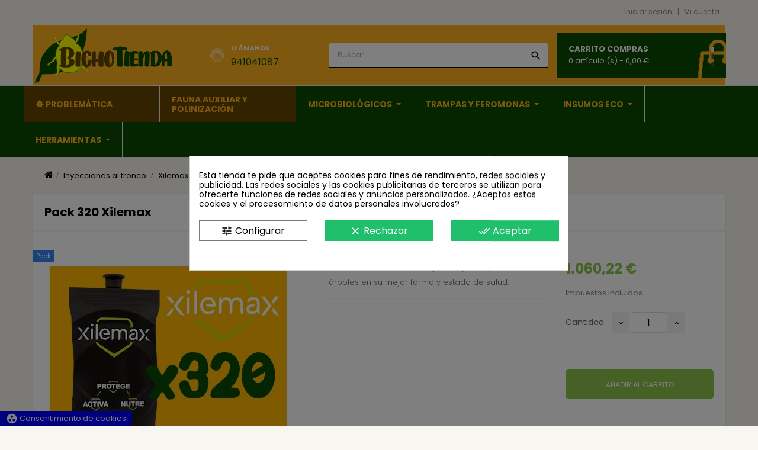

--- FILE ---
content_type: text/html; charset=utf-8
request_url: https://bichotienda.com/xilemax/pack-320-xilemax-bt.html
body_size: 40717
content:
<!doctype html>
<html lang="es-ES"  class="bichotienda" >

  <head>
    
      
  <meta charset="utf-8">


  <meta http-equiv="x-ua-compatible" content="ie=edge">



  <title>Pack 320 Xilemax</title>
  
    
  
  <meta name="description" content="Endoterapia de calidad suprema para mantener tus árboles en su mejor forma y estado de salud.">
  <meta name="keywords" content="">
        <link rel="canonical" href="https://bichotienda.com/xilemax/pack-320-xilemax-bt.html">
    
      
  
  
    <meta name='cookiesplus-added' content='true'><script data-keepinline='true' data-cfasync='false'>let cookiesplusCookieValue=null;if(window.cookiesplus_debug){debugger;}
for(let cookie of document.cookie.split(';')){let[cookieName,value]=cookie.trim().split('=');if(cookieName==='cookiesplus'){cookiesplusCookieValue=decodeURIComponent(value);break;}}
if(cookiesplusCookieValue===null){console.log('%ccookiesplus cookie doesn\'t exist','background: red; color: white');throw new Error('cookiesplus cookie not found');}
try{cookiesplusCookieValue=JSON.parse(cookiesplusCookieValue);}catch(e){console.error('Failed to parse cookiesplus cookie value',e);throw new Error('Invalid cookiesplus cookie value');}
const defaultConsents={'ad_storage':false,'ad_user_data':false,'ad_personalization':false,'analytics_storage':false,'functionality_storage':false,'personalization_storage':false,'security_storage':false,};Object.keys(defaultConsents).forEach(function(key){window[key]=false;});if(cookiesplusCookieValue&&cookiesplusCookieValue.consents){const cookiesplusConsents=Object.keys(cookiesplusCookieValue.consents).filter(v=>v.startsWith('cookiesplus-finality'));cookiesplusConsents.forEach(function(key){const consent_type=cookiesplusCookieValue.consent_mode?.[key]?.consent_type;if(typeof cookiesplusCookieValue.consents!=='undefined'&&typeof cookiesplusCookieValue.consents[key]!=='undefined'&&cookiesplusCookieValue.consents[key]==='on'&&consent_type){Object.entries(consent_type).forEach(([innerKey,value])=>{if(value){window[innerKey]=true;}});}});}
window.dataLayer=window.dataLayer||[];function gtag(){dataLayer.push(arguments);}
gtag('consent','default',{'ad_storage':'denied','ad_user_data':'denied','ad_personalization':'denied','analytics_storage':'denied','functionality_storage':'denied','personalization_storage':'denied','security_storage':'denied','wait_for_update':500});gtag('consent','update',{'ad_storage':window.ad_storage?'granted':'denied','ad_user_data':window.ad_user_data?'granted':'denied','ad_personalization':window.ad_personalization?'granted':'denied','analytics_storage':window.analytics_storage?'granted':'denied','functionality_storage':window.functionality_storage?'granted':'denied','personalization_storage':window.personalization_storage?'granted':'denied','security_storage':window.security_storage?'granted':'denied',});if(cookiesplusCookieValue.consent_mode){if(cookiesplusCookieValue.consent_mode['url_passthrough']!==undefined){gtag('set','url_passthrough',cookiesplusCookieValue.consent_mode['url_passthrough']);}
if(cookiesplusCookieValue.consent_mode['ads_data_redaction']!==undefined){gtag('set','ads_data_redaction',cookiesplusCookieValue.consent_mode['ads_data_redaction']);}}</script><script type="application/ld+json">
  {
    "@context": "https://schema.org",
    "@type": "Organization",
    "name" : "BichoTienda",
    "url" : "https://bichotienda.com/",
        "logo": {
      "@type": "ImageObject",
        "url":"https://bichotienda.com/img/logo-17006322719.jpg"
    }
      }
</script>

<script type="application/ld+json">
  {
    "@context": "https://schema.org",
    "@type": "WebPage",
    "isPartOf": {
      "@type": "WebSite",
      "url":  "https://bichotienda.com/",
      "name": "BichoTienda"
    },
    "name": "Pack 320 Xilemax",
    "url":  "https://bichotienda.com/xilemax/pack-320-xilemax-bt.html"
  }
</script>


  <script type="application/ld+json">
    {
      "@context": "https://schema.org",
      "@type": "BreadcrumbList",
      "itemListElement": [
                      {
              "@type": "ListItem",
              "position": 1,
              "name": "Casa",
              "item": "https://bichotienda.com/"
              },                    {
              "@type": "ListItem",
              "position": 2,
              "name": "Inyecciones al tronco",
              "item": "https://bichotienda.com/inyecciones-al-tronco"
              },                    {
              "@type": "ListItem",
              "position": 3,
              "name": "Xilemax",
              "item": "https://bichotienda.com/xilemax"
              },                    {
              "@type": "ListItem",
              "position": 4,
              "name": "Pack 320 Xilemax",
              "item": "https://bichotienda.com/xilemax/pack-320-xilemax-bt.html"
              }              ]
          }
  </script>
  
  
  
      <script type="application/ld+json">
  {
    "@context": "https://schema.org/",
    "@type": "Product",
    "name": "Pack 320 Xilemax",
    "description": "Endoterapia de calidad suprema para mantener tus árboles en su mejor forma y estado de salud.",
    "category": "Xilemax",
    "image" :"https://bichotienda.com/17687-home_default/pack-320-xilemax-bt.jpg",    "sku": "XILEM320",
    "mpn": "XILEM320"
        ,
    "brand": {
      "@type": "Thing",
      "name": "BichoTienda"
    }
            ,
    "weight": {
        "@context": "https://schema.org",
        "@type": "QuantitativeValue",
        "value": "64.000000",
        "unitCode": "kg"
    }
        ,
    "offers": {
      "@type": "Offer",
      "priceCurrency": "EUR",
      "name": "Pack 320 Xilemax",
      "price": "1060.22",
      "url": "https://bichotienda.com/xilemax/pack-320-xilemax-bt.html",
      "priceValidUntil": "2026-02-10",
              "image": ["https://bichotienda.com/17687-large_default/pack-320-xilemax-bt.jpg"],
            "sku": "XILEM320",
      "mpn": "XILEM320",
                        "availability": "https://schema.org/InStock",
      "seller": {
        "@type": "Organization",
        "name": "BichoTienda"
      }
    }
      }
</script>

  
  
    
  

  
    <meta property="og:title" content="Pack 320 Xilemax" />
    <meta property="og:description" content="Endoterapia de calidad suprema para mantener tus árboles en su mejor forma y estado de salud." />
    <meta property="og:url" content="https://bichotienda.com/xilemax/pack-320-xilemax-bt.html" />
    <meta property="og:site_name" content="BichoTienda" />
        



  <meta name="viewport" content="width=device-width, initial-scale=1">



  <link rel="icon" type="image/vnd.microsoft.icon" href="https://bichotienda.com/img/favicon-9.ico?1700632482">
  <link rel="shortcut icon" type="image/x-icon" href="https://bichotienda.com/img/favicon-9.ico?1700632482">


  

    <link rel="stylesheet" href="https://bichotienda.com/themes/leo_emarket/assets/css/theme.css" type="text/css" media="all">
  <link rel="stylesheet" href="/modules/ps_checkout/views/css/payments.css?version=2.20.2" type="text/css" media="all">
  <link rel="stylesheet" href="https://bichotienda.com/modules/paypal/views/css/paypal_fo.css" type="text/css" media="all">
  <link rel="stylesheet" href="https://bichotienda.com/modules/prestablog/views/css/grid-for-1-7-module.css" type="text/css" media="all">
  <link rel="stylesheet" href="https://bichotienda.com/modules/prestablog/views/css/grid-for-1-7-module-widget.css" type="text/css" media="all">
  <link rel="stylesheet" href="https://bichotienda.com/modules/prestablog/views/css/blog9.css" type="text/css" media="all">
  <link rel="stylesheet" href="https://bichotienda.com/themes/leo_emarket/modules/leoslideshow/views/css/typo/typo.css" type="text/css" media="all">
  <link rel="stylesheet" href="https://bichotienda.com/themes/leo_emarket/modules/leoslideshow/views/css/iView/iview.css" type="text/css" media="all">
  <link rel="stylesheet" href="https://bichotienda.com/themes/leo_emarket/modules/leoslideshow/views/css/iView/skin_4_responsive/style.css" type="text/css" media="all">
  <link rel="stylesheet" href="https://bichotienda.com/modules/leofeature/views/css/jquery.mCustomScrollbar.css" type="text/css" media="all">
  <link rel="stylesheet" href="https://bichotienda.com/themes/leo_emarket/modules/leofeature/views/css/front.css" type="text/css" media="all">
  <link rel="stylesheet" href="https://bichotienda.com/modules/ets_megamenu/views/css/layout1.css" type="text/css" media="all">
  <link rel="stylesheet" href="https://bichotienda.com/modules/ets_megamenu/views/css/mobile_floating.css" type="text/css" media="all">
  <link rel="stylesheet" href="https://bichotienda.com/modules/cookiesplus/views/css/cookiesplus.css" type="text/css" media="all">
  <link rel="stylesheet" href="https://bichotienda.com/modules/recaptchapro/views/css/front.css" type="text/css" media="all">
  <link rel="stylesheet" href="https://bichotienda.com/js/jquery/ui/themes/base/minified/jquery-ui.min.css" type="text/css" media="all">
  <link rel="stylesheet" href="https://bichotienda.com/js/jquery/ui/themes/base/minified/jquery.ui.theme.min.css" type="text/css" media="all">
  <link rel="stylesheet" href="https://bichotienda.com/js/jquery/plugins/fancybox/jquery.fancybox.css" type="text/css" media="all">
  <link rel="stylesheet" href="https://bichotienda.com/themes/leo_emarket/modules/leoproductsearch/views/css/leosearch.css" type="text/css" media="all">
  <link rel="stylesheet" href="https://bichotienda.com/themes/leo_emarket/modules/leoproductsearch/views/css/jquery.autocomplete_productsearch.css" type="text/css" media="all">
  <link rel="stylesheet" href="https://bichotienda.com/modules/ets_megamenu/views/css/megamenu.css" type="text/css" media="all">
  <link rel="stylesheet" href="https://bichotienda.com/modules/ets_megamenu/views/css/fix17.css" type="text/css" media="all">
  <link rel="stylesheet" href="https://bichotienda.com/themes/leo_emarket/assets/css/custom.css" type="text/css" media="all">
  <link rel="stylesheet" href="https://bichotienda.com/modules/appagebuilder/views/css/animate.css" type="text/css" media="all">
  <link rel="stylesheet" href="https://bichotienda.com/themes/leo_emarket/modules/appagebuilder/views/css/owl.carousel.css" type="text/css" media="all">
  <link rel="stylesheet" href="https://bichotienda.com/themes/leo_emarket/modules/appagebuilder/views/css/owl.theme.css" type="text/css" media="all">
  <link rel="stylesheet" href="https://bichotienda.com/themes/leo_emarket/modules/appagebuilder/views/css/slick-theme.css" type="text/css" media="all">
  <link rel="stylesheet" href="https://bichotienda.com/themes/leo_emarket/modules/appagebuilder/views/css/slick.css" type="text/css" media="all">
  <link rel="stylesheet" href="https://bichotienda.com/themes/leo_emarket/modules/appagebuilder/views/css/styles.css" type="text/css" media="all">
  <link rel="stylesheet" href="https://bichotienda.com/modules/appagebuilder/views/css/unique.css" type="text/css" media="all">
  <link rel="stylesheet" href="https://bichotienda.com/themes/leo_emarket/modules/appagebuilder/views/css/skins/bichotienda/skin.css" type="text/css" media="all">



    


    <script type="text/javascript" src="https://www.google.com/recaptcha/api.js?hl=es" ></script>


  <script type="text/javascript">
        var C_P_CMS_PAGE = 0;
        var C_P_CONSENT_DOWNLOAD = "https:\/\/bichotienda.com\/module\/cookiesplus\/front";
        var C_P_COOKIE_CONFIG = {"1":{"cookies":[{"name":"apc_popup_session"},{"name":"cookiesplus"},{"name":"laravel_session"},{"name":"PHP_SESSID"},{"name":"PrestaShop-#"},{"name":"rc::a"},{"name":"rc::c"},{"name":"__cfduid"}]},"3":{"cookies":[{"name":"collect"},{"name":"r\/collect"},{"name":"TawkConnectionTime"},{"name":"_ga"},{"name":"_gat"},{"name":"_gat_gtag_UA_*"},{"name":"_ga_#"},{"name":"_gd#"},{"name":"_gid"}],"consent_type":{"analytics_storage":true},"firingEvent":""},"4":{"cookies":[{"name":"ads\/ga-audiences"},{"name":"fr"},{"name":"NID"},{"name":"sib_cuid"},{"name":"tr"},{"name":"_fbp"}],"consent_type":{"ad_storage":true,"ad_user_data":true,"ad_personalization":true},"firingEvent":""}};
        var C_P_COOKIE_VALUE = "{}";
        var C_P_DATE = "2026-01-26 19:51:45";
        var C_P_DISPLAY_AGAIN = 0;
        var C_P_DOMAIN = ".bichotienda.com";
        var C_P_EXPIRY = 365;
        var C_P_FINALITIES_COUNT = 3;
        var C_P_NOT_AVAILABLE_OUTSIDE_EU = 1;
        var C_P_OVERLAY = "1";
        var C_P_OVERLAY_OPACITY = "0.5";
        var C_P_REFRESH = 0;
        var LEO_COOKIE_THEME = "LEO_EMARKET_PANEL_CONFIG";
        var PS_COOKIE_SAMESITE = "Lax";
        var PS_COOKIE_SECURE = 1;
        var add_cart_error = "An error occurred while processing your request. Please try again";
        var ajaxsearch = "1";
        var appagebuilderToken = "70996680ee5d20870d8dc6cea5b60e91";
        var check_bellow = "Por favor, marque a continuaci\u00f3n:";
        var enable_dropdown_defaultcart = 1;
        var enable_flycart_effect = 1;
        var enable_notification = 0;
        var height_cart_item = "135";
        var leo_search_url = "https:\/\/bichotienda.com\/resultados";
        var leo_token = "70996680ee5d20870d8dc6cea5b60e91";
        var leoproductsearch_static_token = "70996680ee5d20870d8dc6cea5b60e91";
        var leoproductsearch_token = "1d2d90372901c297d749dd8f33908067";
        var lf_is_gen_rtl = false;
        var lps_show_product_img = "1";
        var lps_show_product_price = true;
        var minChars = "3";
        var number_cartitem_display = 3;
        var numpro_display = "100";
        var p_version = "1.7";
        var prestashop = {"cart":{"products":[],"totals":{"total":{"type":"total","label":"Total","amount":0,"value":"0,00\u00a0\u20ac"},"total_including_tax":{"type":"total","label":"Total (impuestos incl.)","amount":0,"value":"0,00\u00a0\u20ac"},"total_excluding_tax":{"type":"total","label":"Total (impuestos excl.)","amount":0,"value":"0,00\u00a0\u20ac"}},"subtotals":{"products":{"type":"products","label":"Subtotal","amount":0,"value":"0,00\u00a0\u20ac"},"discounts":null,"shipping":{"type":"shipping","label":"Transporte","amount":0,"value":""},"tax":null},"products_count":0,"summary_string":"0 art\u00edculos","vouchers":{"allowed":1,"added":[]},"discounts":[],"minimalPurchase":0,"minimalPurchaseRequired":""},"currency":{"id":1,"name":"Euro","iso_code":"EUR","iso_code_num":"978","sign":"\u20ac"},"customer":{"lastname":null,"firstname":null,"email":null,"birthday":null,"newsletter":null,"newsletter_date_add":null,"optin":null,"website":null,"company":null,"siret":null,"ape":null,"is_logged":false,"gender":{"type":null,"name":null},"addresses":[]},"language":{"name":"Espa\u00f1ol (Spanish)","iso_code":"es","locale":"es-ES","language_code":"es","is_rtl":"0","date_format_lite":"d\/m\/Y","date_format_full":"d\/m\/Y H:i:s","id":1},"page":{"title":"","canonical":"https:\/\/bichotienda.com\/xilemax\/pack-320-xilemax-bt.html","meta":{"title":"Pack 320 Xilemax","description":"Endoterapia de calidad suprema para mantener tus \u00e1rboles en su mejor forma y estado de salud.","keywords":"","robots":"index"},"page_name":"product","body_classes":{"lang-es":true,"lang-rtl":false,"country-ES":true,"currency-EUR":true,"layout-full-width":true,"page-product":true,"tax-display-enabled":true,"product-id-1987":true,"product-Pack 320 Xilemax":true,"product-id-category-314":true,"product-id-manufacturer-0":true,"product-id-supplier-0":true,"product-available-for-order":true},"admin_notifications":[]},"shop":{"name":"BichoTienda","logo":"https:\/\/bichotienda.com\/img\/logo-17006322719.jpg","stores_icon":"https:\/\/bichotienda.com\/img\/logo_stores.png","favicon":"https:\/\/bichotienda.com\/img\/favicon-9.ico"},"urls":{"base_url":"https:\/\/bichotienda.com\/","current_url":"https:\/\/bichotienda.com\/xilemax\/pack-320-xilemax-bt.html","shop_domain_url":"https:\/\/bichotienda.com","img_ps_url":"https:\/\/bichotienda.com\/img\/","img_cat_url":"https:\/\/bichotienda.com\/img\/c\/","img_lang_url":"https:\/\/bichotienda.com\/img\/l\/","img_prod_url":"https:\/\/bichotienda.com\/img\/p\/","img_manu_url":"https:\/\/bichotienda.com\/img\/m\/","img_sup_url":"https:\/\/bichotienda.com\/img\/su\/","img_ship_url":"https:\/\/bichotienda.com\/img\/s\/","img_store_url":"https:\/\/bichotienda.com\/img\/st\/","img_col_url":"https:\/\/bichotienda.com\/img\/co\/","img_url":"https:\/\/bichotienda.com\/themes\/leo_emarket\/assets\/img\/","css_url":"https:\/\/bichotienda.com\/themes\/leo_emarket\/assets\/css\/","js_url":"https:\/\/bichotienda.com\/themes\/leo_emarket\/assets\/js\/","pic_url":"https:\/\/bichotienda.com\/upload\/","pages":{"address":"https:\/\/bichotienda.com\/direccion","addresses":"https:\/\/bichotienda.com\/direcciones","authentication":"https:\/\/bichotienda.com\/iniciar-sesion","cart":"https:\/\/bichotienda.com\/carrito","category":"https:\/\/bichotienda.com\/index.php?controller=category","cms":"https:\/\/bichotienda.com\/index.php?controller=cms","contact":"https:\/\/bichotienda.com\/contactanos","discount":"https:\/\/bichotienda.com\/descuento","guest_tracking":"https:\/\/bichotienda.com\/seguimiento-cliente-no-registrado","history":"https:\/\/bichotienda.com\/historial-compra","identity":"https:\/\/bichotienda.com\/datos-personales","index":"https:\/\/bichotienda.com\/","my_account":"https:\/\/bichotienda.com\/mi-cuenta","order_confirmation":"https:\/\/bichotienda.com\/confirmacion-pedido","order_detail":"https:\/\/bichotienda.com\/index.php?controller=order-detail","order_follow":"https:\/\/bichotienda.com\/seguimiento-pedido","order":"https:\/\/bichotienda.com\/pedido","order_return":"https:\/\/bichotienda.com\/index.php?controller=order-return","order_slip":"https:\/\/bichotienda.com\/facturas-abono","pagenotfound":"https:\/\/bichotienda.com\/pagina-no-encontrada","password":"https:\/\/bichotienda.com\/recuperar-contrasena","pdf_invoice":"https:\/\/bichotienda.com\/index.php?controller=pdf-invoice","pdf_order_return":"https:\/\/bichotienda.com\/index.php?controller=pdf-order-return","pdf_order_slip":"https:\/\/bichotienda.com\/index.php?controller=pdf-order-slip","prices_drop":"https:\/\/bichotienda.com\/ofertas-quelato","product":"https:\/\/bichotienda.com\/index.php?controller=product","search":"https:\/\/bichotienda.com\/buscar","sitemap":"https:\/\/bichotienda.com\/mapa-web","stores":"https:\/\/bichotienda.com\/tiendas","supplier":"https:\/\/bichotienda.com\/proveedores-quelato-de-hierro","register":"https:\/\/bichotienda.com\/iniciar-sesion?create_account=1","order_login":"https:\/\/bichotienda.com\/pedido?login=1"},"alternative_langs":[],"theme_assets":"\/themes\/leo_emarket\/assets\/","actions":{"logout":"https:\/\/bichotienda.com\/?mylogout="},"no_picture_image":{"bySize":{"cart_default":{"url":"https:\/\/bichotienda.com\/img\/p\/es-default-cart_default.jpg","width":80,"height":80},"small_default":{"url":"https:\/\/bichotienda.com\/img\/p\/es-default-small_default.jpg","width":98,"height":98},"medium_default":{"url":"https:\/\/bichotienda.com\/img\/p\/es-default-medium_default.jpg","width":125,"height":125},"home_default":{"url":"https:\/\/bichotienda.com\/img\/p\/es-default-home_default.jpg","width":250,"height":250},"ficha_default":{"url":"https:\/\/bichotienda.com\/img\/p\/es-default-ficha_default.jpg","width":458,"height":458},"large_default":{"url":"https:\/\/bichotienda.com\/img\/p\/es-default-large_default.jpg","width":458,"height":458}},"small":{"url":"https:\/\/bichotienda.com\/img\/p\/es-default-cart_default.jpg","width":80,"height":80},"medium":{"url":"https:\/\/bichotienda.com\/img\/p\/es-default-home_default.jpg","width":250,"height":250},"large":{"url":"https:\/\/bichotienda.com\/img\/p\/es-default-large_default.jpg","width":458,"height":458},"legend":""}},"configuration":{"display_taxes_label":true,"display_prices_tax_incl":true,"is_catalog":false,"show_prices":true,"opt_in":{"partner":false},"quantity_discount":{"type":"discount","label":"Descuento unitario"},"voucher_enabled":1,"return_enabled":0},"field_required":[],"breadcrumb":{"links":[{"title":"Casa","url":"https:\/\/bichotienda.com\/"},{"title":"Inyecciones al tronco","url":"https:\/\/bichotienda.com\/inyecciones-al-tronco"},{"title":"Xilemax","url":"https:\/\/bichotienda.com\/xilemax"},{"title":"Pack 320 Xilemax","url":"https:\/\/bichotienda.com\/xilemax\/pack-320-xilemax-bt.html"}],"count":4},"link":{"protocol_link":"https:\/\/","protocol_content":"https:\/\/"},"time":1769453505,"static_token":"70996680ee5d20870d8dc6cea5b60e91","token":"1d2d90372901c297d749dd8f33908067","debug":false};
        var ps_checkout3dsEnabled = true;
        var ps_checkoutAutoRenderDisabled = false;
        var ps_checkoutCancelUrl = "https:\/\/bichotienda.com\/module\/ps_checkout\/cancel";
        var ps_checkoutCardFundingSourceImg = "\/modules\/ps_checkout\/views\/img\/payment-cards.png";
        var ps_checkoutCartProductCount = 0;
        var ps_checkoutCheckUrl = "https:\/\/bichotienda.com\/module\/ps_checkout\/check";
        var ps_checkoutCheckoutTranslations = {"checkout.go.back.link.title":"Volver a la compra","checkout.go.back.label":"Pagar","checkout.card.payment":"Pago con tarjeta","checkout.page.heading":"Resumen del pedido","checkout.cart.empty":"Tu carrito est\u00e1 vac\u00edo.","checkout.page.subheading.card":"Tarjeta","checkout.page.subheading.paypal":"PayPal","checkout.payment.by.card":"Has elegido pagar con tarjeta.","checkout.payment.by.paypal":"Has elegido pagar con PayPal.","checkout.order.summary":"Este es un breve resumen de tu pedido:","checkout.order.amount.total":"El importe total del pedido es de","checkout.order.included.tax":"(IVA incluido)","checkout.order.confirm.label":"Haz clic en &amp;quot;Confirmar mi pedido&amp;quot; para confirmar el pedido.","paypal.hosted-fields.label.card-number":"N\u00famero de tarjeta","paypal.hosted-fields.placeholder.card-number":"N\u00famero de tarjeta","paypal.hosted-fields.label.expiration-date":"Fecha de caducidad","paypal.hosted-fields.placeholder.expiration-date":"MM\/YY","paypal.hosted-fields.label.cvv":"C\u00f3d. de seguridad","paypal.hosted-fields.placeholder.cvv":"XXX","express-button.cart.separator":"o","express-button.checkout.express-checkout":"Compra r\u00e1pida","error.paypal-sdk":"No PayPal Javascript SDK Instance","checkout.payment.others.link.label":"Otros m\u00e9todos de pago","checkout.payment.others.confirm.button.label":"Confirmar el pedido","checkout.form.error.label":"Se ha producido un error durante el pago. Vuelve a intentarlo o ponte en contacto con el servicio de asistencia.","loader-component.label.header":"\u00a1Gracias por tu compra!","loader-component.label.body":"Por favor, espera, estamos procesando tu pago","error.paypal-sdk.contingency.cancel":"Autenticaci\u00f3n del titular de la tarjeta cancelada, por favor, elige otro m\u00e9todo de pago o int\u00e9ntalo de nuevo.","error.paypal-sdk.contingency.error":"Se ha producido un error en la autentificaci\u00f3n del titular de la tarjeta, por favor, elige otro m\u00e9todo de pago o int\u00e9ntalo de nuevo.","error.paypal-sdk.contingency.failure":"Autenticaci\u00f3n del titular de la tarjeta cancelada, por favor, elige otro m\u00e9todo de pago o int\u00e9ntalo de nuevo.","error.paypal-sdk.contingency.unknown":"Autenticaci\u00f3n del titular de la tarjeta no puede ser verificada, por favor, elige otro m\u00e9todo de pago o int\u00e9ntalo de nuevo."};
        var ps_checkoutCheckoutUrl = "https:\/\/bichotienda.com\/pedido";
        var ps_checkoutConfirmUrl = "https:\/\/bichotienda.com\/confirmacion-pedido";
        var ps_checkoutCreateUrl = "https:\/\/bichotienda.com\/module\/ps_checkout\/create";
        var ps_checkoutCspNonce = "";
        var ps_checkoutExpressCheckoutCartEnabled = false;
        var ps_checkoutExpressCheckoutOrderEnabled = false;
        var ps_checkoutExpressCheckoutProductEnabled = false;
        var ps_checkoutExpressCheckoutSelected = false;
        var ps_checkoutExpressCheckoutUrl = "https:\/\/bichotienda.com\/module\/ps_checkout\/ExpressCheckout";
        var ps_checkoutFundingSource = "paypal";
        var ps_checkoutFundingSourcesSorted = ["paypal","paylater","bancontact","eps","giropay","ideal","mybank","p24"];
        var ps_checkoutGetTokenURL = "https:\/\/bichotienda.com\/module\/ps_checkout\/token";
        var ps_checkoutHostedFieldsContingencies = "SCA_WHEN_REQUIRED";
        var ps_checkoutHostedFieldsEnabled = false;
        var ps_checkoutHostedFieldsSelected = false;
        var ps_checkoutLoaderImage = "\/modules\/ps_checkout\/views\/img\/loader.svg";
        var ps_checkoutPayLaterCartPageButtonEnabled = false;
        var ps_checkoutPayLaterCategoryPageBannerEnabled = false;
        var ps_checkoutPayLaterHomePageBannerEnabled = false;
        var ps_checkoutPayLaterOrderPageBannerEnabled = false;
        var ps_checkoutPayLaterOrderPageButtonEnabled = false;
        var ps_checkoutPayLaterOrderPageMessageEnabled = true;
        var ps_checkoutPayLaterProductPageBannerEnabled = false;
        var ps_checkoutPayLaterProductPageButtonEnabled = false;
        var ps_checkoutPayLaterProductPageMessageEnabled = true;
        var ps_checkoutPayPalButtonConfiguration = null;
        var ps_checkoutPayPalClientToken = "";
        var ps_checkoutPayPalOrderId = "";
        var ps_checkoutPayPalSdkUrl = "https:\/\/www.paypal.com\/sdk\/js?components=marks,funding-eligibility,messages&client-id=AXjYFXWyb4xJCErTUDiFkzL0Ulnn-bMm4fal4G-1nQXQ1ZQxp06fOuE7naKUXGkq2TZpYSiI9xXbs4eo&merchant-id=CVD8YTK9FENR4&currency=EUR&intent=capture&commit=false&vault=false&integration-date=2022-14-06&disable-funding=card,sofort&enable-funding=paylater";
        var ps_checkoutPayWithTranslations = {"paypal":"Pagar con PayPal","paylater":"Pagar en varios plazos con PayPal Pay Later ","bancontact":"Pagar con Bancontact","eps":"Pagar con EPS","giropay":"Pagar con Giropay","ideal":"Pagar con iDEAL","mybank":"Pagar con MyBank","p24":"Pagar con Przelewy24"};
        var ps_checkoutValidateUrl = "https:\/\/bichotienda.com\/module\/ps_checkout\/validate";
        var ps_checkoutVersion = "2.20.2";
        var psemailsubscription_subscription = "https:\/\/bichotienda.com\/module\/ps_emailsubscription\/subscription";
        var re_size = "1";
        var re_theme = "1";
        var re_version = "2";
        var show_popup = 1;
        var site_key = "6LeQnXUpAAAAAAwCy2y42og7-CF2njWrlVdqjjfL";
        var text_no_product = "Don't have products";
        var text_results_count = "results";
        var there_is1 = "Hay 1 error";
        var type_dropdown_defaultcart = "dropdown";
        var type_flycart_effect = "fade";
        var url_leoproductattribute = "https:\/\/bichotienda.com\/module\/leofeature\/LeoProductAttribute";
        var validate_first = "No soy un robot, haga clic de nuevo en suscribirse.";
        var whitelist_m = "";
        var whitelisted = false;
        var width_cart_item = "265";
        var wrong_captcha = "Captcha incorrecto.";
      </script>
<script type="text/javascript">
	var choosefile_text = "Seleccionar archivo";
	var turnoff_popup_text = "No mostrar este popup de nuevo";

	var size_item_quickview = 95;
	var style_scroll_quickview = 'horizontal';
	
	var size_item_page = 95;
	var style_scroll_page = 'horizontal';
	
	var size_item_quickview_attr = 95;	
	var style_scroll_quickview_attr = 'horizontal';
	
	var size_item_popup = 189;
	var style_scroll_popup = 'vertical';
</script>


  <!-- Google tag (gtag.js) -->
<script async src="https://www.googletagmanager.com/gtag/js?id=AW-1039054845"></script>
<script>
  window.dataLayer = window.dataLayer || [];
  function gtag(){dataLayer.push(arguments);}
  gtag('js', new Date());

  gtag('config', 'AW-1039054845');
</script>
<script async src="https://www.googletagmanager.com/gtag/js?id=G-L6ZRNNQP42"></script>
<script>
  window.dataLayer = window.dataLayer || [];
  function gtag(){dataLayer.push(arguments);}
  gtag('js', new Date());
  gtag(
    'config',
    'G-L6ZRNNQP42',
    {
      'debug_mode':false
                      }
  );
</script>


<style>.ets_mm_megamenu .mm_menus_li .h4,
.ets_mm_megamenu .mm_menus_li .h5,
.ets_mm_megamenu .mm_menus_li .h6,
.ets_mm_megamenu .mm_menus_li .h1,
.ets_mm_megamenu .mm_menus_li .h2,
.ets_mm_megamenu .mm_menus_li .h3,
.ets_mm_megamenu .mm_menus_li .h4 *:not(i),
.ets_mm_megamenu .mm_menus_li .h5 *:not(i),
.ets_mm_megamenu .mm_menus_li .h6 *:not(i),
.ets_mm_megamenu .mm_menus_li .h1 *:not(i),
.ets_mm_megamenu .mm_menus_li .h2 *:not(i),
.ets_mm_megamenu .mm_menus_li .h3 *:not(i),
.ets_mm_megamenu .mm_menus_li > a{
    font-family: inherit;
}
.ets_mm_megamenu *:not(.fa):not(i){
    font-family: inherit;
}

.ets_mm_block *{
    font-size: 14px;
}    

@media (min-width: 768px){
/*layout 1*/
    .ets_mm_megamenu.layout_layout1{
        background: #0A4900;
    }
    .layout_layout1 .ets_mm_megamenu_content{
      background: linear-gradient(#FFFFFF, #F2F2F2) repeat scroll 0 0 rgba(0, 0, 0, 0);
      background: -webkit-linear-gradient(#FFFFFF, #F2F2F2) repeat scroll 0 0 rgba(0, 0, 0, 0);
      background: -o-linear-gradient(#FFFFFF, #F2F2F2) repeat scroll 0 0 rgba(0, 0, 0, 0);
    }
    .ets_mm_megamenu.layout_layout1:not(.ybc_vertical_menu) .mm_menus_ul{
         background: #0A4900;
    }

    #header .layout_layout1:not(.ybc_vertical_menu) .mm_menus_li > a,
    .layout_layout1 .ybc-menu-vertical-button,
    .layout_layout1 .mm_extra_item *{
        color: #feb21d
    }
    .layout_layout1 .ybc-menu-vertical-button .ybc-menu-button-toggle_icon_default .icon-bar{
        background-color: #feb21d
    }
    .layout_layout1:not(.click_open_submenu) .mm_menus_li:hover > a,
    .layout_layout1.click_open_submenu .mm_menus_li.open_li > a,
    .layout_layout1 .mm_menus_li.active > a,
    #header .layout_layout1:not(.click_open_submenu) .mm_menus_li:hover > a,
    #header .layout_layout1.click_open_submenu .mm_menus_li.open_li > a,
    #header .layout_layout1 .mm_menus_li.menu_hover > a,
    .layout_layout1:hover .ybc-menu-vertical-button,
    .layout_layout1 .mm_extra_item button[type="submit"]:hover i,
    #header .layout_layout1 .mm_menus_li.active > a{
        color: #0A4900;
    }
    
    .layout_layout1:not(.ybc_vertical_menu):not(.click_open_submenu) .mm_menus_li > a:before,
    .layout_layout1:not(.ybc_vertical_menu).click_open_submenu .mm_menus_li.open_li > a:before,
    .layout_layout1.ybc_vertical_menu:hover .ybc-menu-vertical-button:before,
    .layout_layout1:hover .ybc-menu-vertical-button .ybc-menu-button-toggle_icon_default .icon-bar,
    .ybc-menu-vertical-button.layout_layout1:hover{background-color: #0A4900;}
    
    .layout_layout1:not(.ybc_vertical_menu):not(.click_open_submenu) .mm_menus_li:hover > a,
    .layout_layout1:not(.ybc_vertical_menu).click_open_submenu .mm_menus_li.open_li > a,
    .layout_layout1:not(.ybc_vertical_menu) .mm_menus_li.menu_hover > a,
    .ets_mm_megamenu.layout_layout1.ybc_vertical_menu:hover,
    #header .layout_layout1:not(.ybc_vertical_menu):not(.click_open_submenu) .mm_menus_li:hover > a,
    #header .layout_layout1:not(.ybc_vertical_menu).click_open_submenu .mm_menus_li.open_li > a,
    #header .layout_layout1:not(.ybc_vertical_menu) .mm_menus_li.menu_hover > a,
    .ets_mm_megamenu.layout_layout1.ybc_vertical_menu:hover{
        background: #feb21d;
    }
    
    .layout_layout1.ets_mm_megamenu .mm_columns_ul,
    .layout_layout1.ybc_vertical_menu .mm_menus_ul{
        background-color: #ffffff;
    }
    #header .layout_layout1 .ets_mm_block_content a,
    #header .layout_layout1 .ets_mm_block_content p,
    .layout_layout1.ybc_vertical_menu .mm_menus_li > a,
    #header .layout_layout1.ybc_vertical_menu .mm_menus_li > a{
        color: #332F2C;
    }
    
    .layout_layout1 .mm_columns_ul .h1,
    .layout_layout1 .mm_columns_ul .h2,
    .layout_layout1 .mm_columns_ul .h3,
    .layout_layout1 .mm_columns_ul .h4,
    .layout_layout1 .mm_columns_ul .h5,
    .layout_layout1 .mm_columns_ul .h6,
    .layout_layout1 .mm_columns_ul .ets_mm_block > .h1 a,
    .layout_layout1 .mm_columns_ul .ets_mm_block > .h2 a,
    .layout_layout1 .mm_columns_ul .ets_mm_block > .h3 a,
    .layout_layout1 .mm_columns_ul .ets_mm_block > .h4 a,
    .layout_layout1 .mm_columns_ul .ets_mm_block > .h5 a,
    .layout_layout1 .mm_columns_ul .ets_mm_block > .h6 a,
    #header .layout_layout1 .mm_columns_ul .ets_mm_block > .h1 a,
    #header .layout_layout1 .mm_columns_ul .ets_mm_block > .h2 a,
    #header .layout_layout1 .mm_columns_ul .ets_mm_block > .h3 a,
    #header .layout_layout1 .mm_columns_ul .ets_mm_block > .h4 a,
    #header .layout_layout1 .mm_columns_ul .ets_mm_block > .h5 a,
    #header .layout_layout1 .mm_columns_ul .ets_mm_block > .h6 a,
    .layout_layout1 .mm_columns_ul .h1,
    .layout_layout1 .mm_columns_ul .h2,
    .layout_layout1 .mm_columns_ul .h3,
    .layout_layout1 .mm_columns_ul .h4,
    .layout_layout1 .mm_columns_ul .h5,
    .layout_layout1 .mm_columns_ul .h6{
        color: #0A4900;
    }
    
    
    .layout_layout1 li:hover > a,
    .layout_layout1 li > a:hover,
    .layout_layout1 .mm_tabs_li.open .mm_tab_toggle_title,
    .layout_layout1 .mm_tabs_li.open .mm_tab_toggle_title a,
    .layout_layout1 .mm_tabs_li:hover .mm_tab_toggle_title,
    .layout_layout1 .mm_tabs_li:hover .mm_tab_toggle_title a,
    #header .layout_layout1 .mm_tabs_li.open .mm_tab_toggle_title,
    #header .layout_layout1 .mm_tabs_li.open .mm_tab_toggle_title a,
    #header .layout_layout1 .mm_tabs_li:hover .mm_tab_toggle_title,
    #header .layout_layout1 .mm_tabs_li:hover .mm_tab_toggle_title a,
    .layout_layout1.ybc_vertical_menu .mm_menus_li > a,
    #header .layout_layout1 li:hover > a,
    .layout_layout1.ybc_vertical_menu:not(.click_open_submenu) .mm_menus_li:hover > a,
    .layout_layout1.ybc_vertical_menu.click_open_submenu .mm_menus_li.open_li > a,
    #header .layout_layout1.ybc_vertical_menu:not(.click_open_submenu) .mm_menus_li:hover > a,
    #header .layout_layout1.ybc_vertical_menu.click_open_submenu .mm_menus_li.open_li > a,
    #header .layout_layout1 .mm_columns_ul .mm_block_type_product .product-title > a:hover,
    #header .layout_layout1 li > a:hover{color: #0A4900;}
    
    
/*end layout 1*/
    
    
    /*layout 2*/
    .ets_mm_megamenu.layout_layout2{
        background-color: #3cabdb;
    }
    
    #header .layout_layout2:not(.ybc_vertical_menu) .mm_menus_li > a,
    .layout_layout2 .ybc-menu-vertical-button,
    .layout_layout2 .mm_extra_item *{
        color: #ffffff
    }
    .layout_layout2 .ybc-menu-vertical-button .ybc-menu-button-toggle_icon_default .icon-bar{
        background-color: #ffffff
    }
    .layout_layout2:not(.ybc_vertical_menu):not(.click_open_submenu) .mm_menus_li:hover > a,
    .layout_layout2:not(.ybc_vertical_menu).click_open_submenu .mm_menus_li.open_li > a,
    .layout_layout2:not(.ybc_vertical_menu) .mm_menus_li.active > a,
    #header .layout_layout2:not(.ybc_vertical_menu):not(.click_open_submenu) .mm_menus_li:hover > a,
    #header .layout_layout2:not(.ybc_vertical_menu).click_open_submenu .mm_menus_li.open_li > a,
    .layout_layout2:hover .ybc-menu-vertical-button,
    .layout_layout2 .mm_extra_item button[type="submit"]:hover i,
    #header .layout_layout2:not(.ybc_vertical_menu) .mm_menus_li.active > a{color: #ffffff;}
    
    .layout_layout2:hover .ybc-menu-vertical-button .ybc-menu-button-toggle_icon_default .icon-bar{
        background-color: #ffffff;
    }
    .layout_layout2:not(.ybc_vertical_menu):not(.click_open_submenu) .mm_menus_li:hover > a,
    .layout_layout2:not(.ybc_vertical_menu).click_open_submenu .mm_menus_li.open_li > a,
    #header .layout_layout2:not(.ybc_vertical_menu):not(.click_open_submenu) .mm_menus_li:hover > a,
    #header .layout_layout2:not(.ybc_vertical_menu).click_open_submenu .mm_menus_li.open_li > a,
    .ets_mm_megamenu.layout_layout2.ybc_vertical_menu:hover{
        background-color: #50b4df;
    }
    
    .layout_layout2.ets_mm_megamenu .mm_columns_ul,
    .layout_layout2.ybc_vertical_menu .mm_menus_ul{
        background-color: #ffffff;
    }
    #header .layout_layout2 .ets_mm_block_content a,
    .layout_layout2.ybc_vertical_menu .mm_menus_li > a,
    #header .layout_layout2.ybc_vertical_menu .mm_menus_li > a,
    #header .layout_layout2 .ets_mm_block_content p{
        color: #666666;
    }
    
    .layout_layout2 .mm_columns_ul .h1,
    .layout_layout2 .mm_columns_ul .h2,
    .layout_layout2 .mm_columns_ul .h3,
    .layout_layout2 .mm_columns_ul .h4,
    .layout_layout2 .mm_columns_ul .h5,
    .layout_layout2 .mm_columns_ul .h6,
    .layout_layout2 .mm_columns_ul .ets_mm_block > .h1 a,
    .layout_layout2 .mm_columns_ul .ets_mm_block > .h2 a,
    .layout_layout2 .mm_columns_ul .ets_mm_block > .h3 a,
    .layout_layout2 .mm_columns_ul .ets_mm_block > .h4 a,
    .layout_layout2 .mm_columns_ul .ets_mm_block > .h5 a,
    .layout_layout2 .mm_columns_ul .ets_mm_block > .h6 a,
    #header .layout_layout2 .mm_columns_ul .ets_mm_block > .h1 a,
    #header .layout_layout2 .mm_columns_ul .ets_mm_block > .h2 a,
    #header .layout_layout2 .mm_columns_ul .ets_mm_block > .h3 a,
    #header .layout_layout2 .mm_columns_ul .ets_mm_block > .h4 a,
    #header .layout_layout2 .mm_columns_ul .ets_mm_block > .h5 a,
    #header .layout_layout2 .mm_columns_ul .ets_mm_block > .h6 a,
    .layout_layout2 .mm_columns_ul .h1,
    .layout_layout2 .mm_columns_ul .h2,
    .layout_layout2 .mm_columns_ul .h3,
    .layout_layout2 .mm_columns_ul .h4,
    .layout_layout2 .mm_columns_ul .h5,
    .layout_layout2 .mm_columns_ul .h6{
        color: #414141;
    }
    
    
    .layout_layout2 li:hover > a,
    .layout_layout2 li > a:hover,
    .layout_layout2 .mm_tabs_li.open .mm_tab_toggle_title,
    .layout_layout2 .mm_tabs_li.open .mm_tab_toggle_title a,
    .layout_layout2 .mm_tabs_li:hover .mm_tab_toggle_title,
    .layout_layout2 .mm_tabs_li:hover .mm_tab_toggle_title a,
    #header .layout_layout2 .mm_tabs_li.open .mm_tab_toggle_title,
    #header .layout_layout2 .mm_tabs_li.open .mm_tab_toggle_title a,
    #header .layout_layout2 .mm_tabs_li:hover .mm_tab_toggle_title,
    #header .layout_layout2 .mm_tabs_li:hover .mm_tab_toggle_title a,
    #header .layout_layout2 li:hover > a,
    .layout_layout2.ybc_vertical_menu .mm_menus_li > a,
    .layout_layout2.ybc_vertical_menu:not(.click_open_submenu) .mm_menus_li:hover > a,
    .layout_layout2.ybc_vertical_menu.click_open_submenu .mm_menus_li.open_li > a,
    #header .layout_layout2.ybc_vertical_menu:not(.click_open_submenu) .mm_menus_li:hover > a,
    #header .layout_layout2.ybc_vertical_menu.click_open_submenu.open_li .mm_menus_li > a,
    #header .layout_layout2 .mm_columns_ul .mm_block_type_product .product-title > a:hover,
    #header .layout_layout2 li > a:hover{color: #fc4444;}
    
    
    
    /*layout 3*/
    .ets_mm_megamenu.layout_layout3,
    .layout_layout3 .mm_tab_li_content{
        background-color: #333333;
        
    }
    #header .layout_layout3:not(.ybc_vertical_menu) .mm_menus_li > a,
    .layout_layout3 .ybc-menu-vertical-button,
    .layout_layout3 .mm_extra_item *{
        color: #ffffff
    }
    .layout_layout3 .ybc-menu-vertical-button .ybc-menu-button-toggle_icon_default .icon-bar{
        background-color: #ffffff
    }
    .layout_layout3:not(.click_open_submenu) .mm_menus_li:hover > a,
    .layout_layout3.click_open_submenu .mm_menus_li.open_li > a,
    .layout_layout3 .mm_menus_li.active > a,
    .layout_layout3 .mm_extra_item button[type="submit"]:hover i,
    #header .layout_layout3:not(.click_open_submenu) .mm_menus_li:hover > a,
    #header .layout_layout3.click_open_submenu .mm_menus_li.open_li > a,
    #header .layout_layout3 .mm_menus_li.active > a,
    .layout_layout3:hover .ybc-menu-vertical-button,
    .layout_layout3:hover .ybc-menu-vertical-button .ybc-menu-button-toggle_icon_default .icon-bar{
        color: #ffffff;
    }
    
    .layout_layout3:not(.ybc_vertical_menu):not(.click_open_submenu) .mm_menus_li:hover > a,
    .layout_layout3:not(.ybc_vertical_menu).click_open_submenu .mm_menus_li.open_li > a,
    #header .layout_layout3:not(.ybc_vertical_menu):not(.click_open_submenu) .mm_menus_li:hover > a,
    #header .layout_layout3:not(.ybc_vertical_menu).click_open_submenu .mm_menus_li.open_li > a,
    .ets_mm_megamenu.layout_layout3.ybc_vertical_menu:hover,
    .layout_layout3 .mm_tabs_li.open .mm_columns_contents_ul,
    .layout_layout3 .mm_tabs_li.open .mm_tab_li_content {
        background-color: #000000;
    }
    .layout_layout3 .mm_tabs_li.open.mm_tabs_has_content .mm_tab_li_content .mm_tab_name::before{
        border-right-color: #000000;
    }
    .layout_layout3.ets_mm_megamenu .mm_columns_ul,
    .ybc_vertical_menu.layout_layout3 .mm_menus_ul.ets_mn_submenu_full_height .mm_menus_li:hover a::before,
    .layout_layout3.ybc_vertical_menu .mm_menus_ul{
        background-color: #000000;
        border-color: #000000;
    }
    #header .layout_layout3 .ets_mm_block_content a,
    #header .layout_layout3 .ets_mm_block_content p,
    .layout_layout3.ybc_vertical_menu .mm_menus_li > a,
    #header .layout_layout3.ybc_vertical_menu .mm_menus_li > a{
        color: #dcdcdc;
    }
    
    .layout_layout3 .mm_columns_ul .h1,
    .layout_layout3 .mm_columns_ul .h2,
    .layout_layout3 .mm_columns_ul .h3,
    .layout_layout3 .mm_columns_ul .h4,
    .layout_layout3 .mm_columns_ul .h5,
    .layout_layout3 .mm_columns_ul .h6,
    .layout_layout3 .mm_columns_ul .ets_mm_block > .h1 a,
    .layout_layout3 .mm_columns_ul .ets_mm_block > .h2 a,
    .layout_layout3 .mm_columns_ul .ets_mm_block > .h3 a,
    .layout_layout3 .mm_columns_ul .ets_mm_block > .h4 a,
    .layout_layout3 .mm_columns_ul .ets_mm_block > .h5 a,
    .layout_layout3 .mm_columns_ul .ets_mm_block > .h6 a,
    #header .layout_layout3 .mm_columns_ul .ets_mm_block > .h1 a,
    #header .layout_layout3 .mm_columns_ul .ets_mm_block > .h2 a,
    #header .layout_layout3 .mm_columns_ul .ets_mm_block > .h3 a,
    #header .layout_layout3 .mm_columns_ul .ets_mm_block > .h4 a,
    #header .layout_layout3 .mm_columns_ul .ets_mm_block > .h5 a,
    #header .layout_layout3 .mm_columns_ul .ets_mm_block > .h6 a,
    .layout_layout3 .mm_columns_ul .h1,
    .layout_layout3 .mm_columns_ul .h2,
    .layout_layout3 .mm_columns_ul .h3,
    .layout_layout3.ybc_vertical_menu:not(.click_open_submenu) .mm_menus_li:hover > a,
    .layout_layout3.ybc_vertical_menu.click_open_submenu .mm_menus_li.open_li > a,
    #header .layout_layout3.ybc_vertical_menu:not(.click_open_submenu) .mm_menus_li:hover > a,
    #header .layout_layout3.ybc_vertical_menu.click_open_submenu .mm_menus_li.open_li > a,
    .layout_layout3 .mm_columns_ul .h4,
    .layout_layout3 .mm_columns_ul .h5,
    .layout_layout3 .mm_columns_ul .h6{
        color: #ec4249;
    }
    
    
    .layout_layout3 li:hover > a,
    .layout_layout3 li > a:hover,
    .layout_layout3 .mm_tabs_li.open .mm_tab_toggle_title,
    .layout_layout3 .mm_tabs_li.open .mm_tab_toggle_title a,
    .layout_layout3 .mm_tabs_li:hover .mm_tab_toggle_title,
    .layout_layout3 .mm_tabs_li:hover .mm_tab_toggle_title a,
    #header .layout_layout3 .mm_tabs_li.open .mm_tab_toggle_title,
    #header .layout_layout3 .mm_tabs_li.open .mm_tab_toggle_title a,
    #header .layout_layout3 .mm_tabs_li:hover .mm_tab_toggle_title,
    #header .layout_layout3 .mm_tabs_li:hover .mm_tab_toggle_title a,
    #header .layout_layout3 li:hover > a,
    #header .layout_layout3 .mm_columns_ul .mm_block_type_product .product-title > a:hover,
    #header .layout_layout3 li > a:hover,
    .layout_layout3.ybc_vertical_menu .mm_menus_li > a,
    .layout_layout3 .has-sub .ets_mm_categories li > a:hover,
    #header .layout_layout3 .has-sub .ets_mm_categories li > a:hover{color: #fc4444;}
    
    
    /*layout 4*/
    
    .ets_mm_megamenu.layout_layout4{
        background-color: #ffffff;
    }
    .ets_mm_megamenu.layout_layout4:not(.ybc_vertical_menu) .mm_menus_ul{
         background: #ffffff;
    }

    #header .layout_layout4:not(.ybc_vertical_menu) .mm_menus_li > a,
    .layout_layout4 .ybc-menu-vertical-button,
    .layout_layout4 .mm_extra_item *{
        color: #333333
    }
    .layout_layout4 .ybc-menu-vertical-button .ybc-menu-button-toggle_icon_default .icon-bar{
        background-color: #333333
    }
    
    .layout_layout4:not(.click_open_submenu) .mm_menus_li:hover > a,
    .layout_layout4.click_open_submenu .mm_menus_li.open_li > a,
    .layout_layout4 .mm_menus_li.active > a,
    #header .layout_layout4:not(.click_open_submenu) .mm_menus_li:hover > a,
    #header .layout_layout4.click_open_submenu .mm_menus_li.open_li > a,
    .layout_layout4:hover .ybc-menu-vertical-button,
    #header .layout_layout4 .mm_menus_li.active > a{color: #ffffff;}
    
    .layout_layout4:hover .ybc-menu-vertical-button .ybc-menu-button-toggle_icon_default .icon-bar{
        background-color: #ffffff;
    }
    
    .layout_layout4:not(.ybc_vertical_menu):not(.click_open_submenu) .mm_menus_li:hover > a,
    .layout_layout4:not(.ybc_vertical_menu).click_open_submenu .mm_menus_li.open_li > a,
    .layout_layout4:not(.ybc_vertical_menu) .mm_menus_li.active > a,
    .layout_layout4:not(.ybc_vertical_menu) .mm_menus_li:hover > span, 
    .layout_layout4:not(.ybc_vertical_menu) .mm_menus_li.active > span,
    #header .layout_layout4:not(.ybc_vertical_menu):not(.click_open_submenu) .mm_menus_li:hover > a,
    #header .layout_layout4:not(.ybc_vertical_menu).click_open_submenu .mm_menus_li.open_li > a,
    #header .layout_layout4:not(.ybc_vertical_menu) .mm_menus_li.active > a,
    .layout_layout4:not(.ybc_vertical_menu):not(.click_open_submenu) .mm_menus_li:hover > a,
    .layout_layout4:not(.ybc_vertical_menu).click_open_submenu .mm_menus_li.open_li > a,
    #header .layout_layout4:not(.ybc_vertical_menu):not(.click_open_submenu) .mm_menus_li:hover > a,
    #header .layout_layout4:not(.ybc_vertical_menu).click_open_submenu .mm_menus_li.open_li > a,
    .ets_mm_megamenu.layout_layout4.ybc_vertical_menu:hover,
    #header .layout_layout4 .mm_menus_li:hover > span, 
    #header .layout_layout4 .mm_menus_li.active > span{
        background-color: #ec4249;
    }
    .layout_layout4 .ets_mm_megamenu_content {
      border-bottom-color: #ec4249;
    }
    
    .layout_layout4.ets_mm_megamenu .mm_columns_ul,
    .ybc_vertical_menu.layout_layout4 .mm_menus_ul .mm_menus_li:hover a::before,
    .layout_layout4.ybc_vertical_menu .mm_menus_ul{
        background-color: #ffffff;
    }
    #header .layout_layout4 .ets_mm_block_content a,
    .layout_layout4.ybc_vertical_menu .mm_menus_li > a,
    #header .layout_layout4.ybc_vertical_menu .mm_menus_li > a,
    #header .layout_layout4 .ets_mm_block_content p{
        color: #666666;
    }
    
    .layout_layout4 .mm_columns_ul .h1,
    .layout_layout4 .mm_columns_ul .h2,
    .layout_layout4 .mm_columns_ul .h3,
    .layout_layout4 .mm_columns_ul .h4,
    .layout_layout4 .mm_columns_ul .h5,
    .layout_layout4 .mm_columns_ul .h6,
    .layout_layout4 .mm_columns_ul .ets_mm_block > .h1 a,
    .layout_layout4 .mm_columns_ul .ets_mm_block > .h2 a,
    .layout_layout4 .mm_columns_ul .ets_mm_block > .h3 a,
    .layout_layout4 .mm_columns_ul .ets_mm_block > .h4 a,
    .layout_layout4 .mm_columns_ul .ets_mm_block > .h5 a,
    .layout_layout4 .mm_columns_ul .ets_mm_block > .h6 a,
    #header .layout_layout4 .mm_columns_ul .ets_mm_block > .h1 a,
    #header .layout_layout4 .mm_columns_ul .ets_mm_block > .h2 a,
    #header .layout_layout4 .mm_columns_ul .ets_mm_block > .h3 a,
    #header .layout_layout4 .mm_columns_ul .ets_mm_block > .h4 a,
    #header .layout_layout4 .mm_columns_ul .ets_mm_block > .h5 a,
    #header .layout_layout4 .mm_columns_ul .ets_mm_block > .h6 a,
    .layout_layout4 .mm_columns_ul .h1,
    .layout_layout4 .mm_columns_ul .h2,
    .layout_layout4 .mm_columns_ul .h3,
    .layout_layout4 .mm_columns_ul .h4,
    .layout_layout4 .mm_columns_ul .h5,
    .layout_layout4 .mm_columns_ul .h6{
        color: #414141;
    }
    
    .layout_layout4 li:hover > a,
    .layout_layout4 li > a:hover,
    .layout_layout4 .mm_tabs_li.open .mm_tab_toggle_title,
    .layout_layout4 .mm_tabs_li.open .mm_tab_toggle_title a,
    .layout_layout4 .mm_tabs_li:hover .mm_tab_toggle_title,
    .layout_layout4 .mm_tabs_li:hover .mm_tab_toggle_title a,
    #header .layout_layout4 .mm_tabs_li.open .mm_tab_toggle_title,
    #header .layout_layout4 .mm_tabs_li.open .mm_tab_toggle_title a,
    #header .layout_layout4 .mm_tabs_li:hover .mm_tab_toggle_title,
    #header .layout_layout4 .mm_tabs_li:hover .mm_tab_toggle_title a,
    #header .layout_layout4 li:hover > a,
    .layout_layout4.ybc_vertical_menu .mm_menus_li > a,
    .layout_layout4.ybc_vertical_menu:not(.click_open_submenu) .mm_menus_li:hover > a,
    .layout_layout4.ybc_vertical_menu.click_open_submenu .mm_menus_li.open_li > a,
    #header .layout_layout4.ybc_vertical_menu:not(.click_open_submenu) .mm_menus_li:hover > a,
    #header .layout_layout4.ybc_vertical_menu.click_open_submenu .mm_menus_li.open_li > a,
    #header .layout_layout4 .mm_columns_ul .mm_block_type_product .product-title > a:hover,
    #header .layout_layout4 li > a:hover{color: #ec4249;}
    
    /* end layout 4*/
    
    
    
    
    /* Layout 5*/
    .ets_mm_megamenu.layout_layout5{
        background-color: #f6f6f6;
    }
    .ets_mm_megamenu.layout_layout5:not(.ybc_vertical_menu) .mm_menus_ul{
         background: #f6f6f6;
    }
    
    #header .layout_layout5:not(.ybc_vertical_menu) .mm_menus_li > a,
    .layout_layout5 .ybc-menu-vertical-button,
    .layout_layout5 .mm_extra_item *{
        color: #333333
    }
    .layout_layout5 .ybc-menu-vertical-button .ybc-menu-button-toggle_icon_default .icon-bar{
        background-color: #333333
    }
    .layout_layout5:not(.click_open_submenu) .mm_menus_li:hover > a,
    .layout_layout5.click_open_submenu .mm_menus_li.open_li > a,
    .layout_layout5 .mm_menus_li.active > a,
    .layout_layout5 .mm_extra_item button[type="submit"]:hover i,
    #header .layout_layout5:not(.click_open_submenu) .mm_menus_li:hover > a,
    #header .layout_layout5.click_open_submenu .mm_menus_li.open_li > a,
    #header .layout_layout5 .mm_menus_li.active > a,
    .layout_layout5:hover .ybc-menu-vertical-button{
        color: #ec4249;
    }
    .layout_layout5:hover .ybc-menu-vertical-button .ybc-menu-button-toggle_icon_default .icon-bar{
        background-color: #ec4249;
    }
    
    .layout_layout5 .mm_menus_li > a:before{background-color: #ec4249;}
    

    .layout_layout5:not(.ybc_vertical_menu):not(.click_open_submenu) .mm_menus_li:hover > a,
    .layout_layout5:not(.ybc_vertical_menu).click_open_submenu .mm_menus_li.open_li > a,
    #header .layout_layout5:not(.ybc_vertical_menu):not(.click_open_submenu) .mm_menus_li:hover > a,
    #header .layout_layout5:not(.ybc_vertical_menu).click_open_submenu .mm_menus_li.open_li > a,
    .ets_mm_megamenu.layout_layout5.ybc_vertical_menu:hover,
    #header .layout_layout5:not(.click_open_submenu) .mm_menus_li:hover > a,
    #header .layout_layout5.click_open_submenu .mm_menus_li.open_li > a{
        background-color: ;
    }
    
    .layout_layout5.ets_mm_megamenu .mm_columns_ul,
    .ybc_vertical_menu.layout_layout5 .mm_menus_ul .mm_menus_li:hover a::before,
    .layout_layout5.ybc_vertical_menu .mm_menus_ul{
        background-color: #ffffff;
    }
    #header .layout_layout5 .ets_mm_block_content a,
    .layout_layout5.ybc_vertical_menu .mm_menus_li > a,
    #header .layout_layout5.ybc_vertical_menu .mm_menus_li > a,
    #header .layout_layout5 .ets_mm_block_content p{
        color: #333333;
    }
    
    .layout_layout5 .mm_columns_ul .h1,
    .layout_layout5 .mm_columns_ul .h2,
    .layout_layout5 .mm_columns_ul .h3,
    .layout_layout5 .mm_columns_ul .h4,
    .layout_layout5 .mm_columns_ul .h5,
    .layout_layout5 .mm_columns_ul .h6,
    .layout_layout5 .mm_columns_ul .ets_mm_block > .h1 a,
    .layout_layout5 .mm_columns_ul .ets_mm_block > .h2 a,
    .layout_layout5 .mm_columns_ul .ets_mm_block > .h3 a,
    .layout_layout5 .mm_columns_ul .ets_mm_block > .h4 a,
    .layout_layout5 .mm_columns_ul .ets_mm_block > .h5 a,
    .layout_layout5 .mm_columns_ul .ets_mm_block > .h6 a,
    #header .layout_layout5 .mm_columns_ul .ets_mm_block > .h1 a,
    #header .layout_layout5 .mm_columns_ul .ets_mm_block > .h2 a,
    #header .layout_layout5 .mm_columns_ul .ets_mm_block > .h3 a,
    #header .layout_layout5 .mm_columns_ul .ets_mm_block > .h4 a,
    #header .layout_layout5 .mm_columns_ul .ets_mm_block > .h5 a,
    #header .layout_layout5 .mm_columns_ul .ets_mm_block > .h6 a,
    .layout_layout5 .mm_columns_ul .h1,
    .layout_layout5 .mm_columns_ul .h2,
    .layout_layout5 .mm_columns_ul .h3,
    .layout_layout5 .mm_columns_ul .h4,
    .layout_layout5 .mm_columns_ul .h5,
    .layout_layout5 .mm_columns_ul .h6{
        color: #414141;
    }
    
    .layout_layout5 li:hover > a,
    .layout_layout5 li > a:hover,
    .layout_layout5 .mm_tabs_li.open .mm_tab_toggle_title,
    .layout_layout5 .mm_tabs_li.open .mm_tab_toggle_title a,
    .layout_layout5 .mm_tabs_li:hover .mm_tab_toggle_title,
    .layout_layout5 .mm_tabs_li:hover .mm_tab_toggle_title a,
    #header .layout_layout5 .mm_tabs_li.open .mm_tab_toggle_title,
    #header .layout_layout5 .mm_tabs_li.open .mm_tab_toggle_title a,
    #header .layout_layout5 .mm_tabs_li:hover .mm_tab_toggle_title,
    #header .layout_layout5 .mm_tabs_li:hover .mm_tab_toggle_title a,
    .layout_layout5.ybc_vertical_menu .mm_menus_li > a,
    #header .layout_layout5 li:hover > a,
    .layout_layout5.ybc_vertical_menu:not(.click_open_submenu) .mm_menus_li:hover > a,
    .layout_layout5.ybc_vertical_menu.click_open_submenu .mm_menus_li.open_li > a,
    #header .layout_layout5.ybc_vertical_menu:not(.click_open_submenu) .mm_menus_li:hover > a,
    #header .layout_layout5.ybc_vertical_menu.click_open_submenu .mm_menus_li.open_li > a,
    #header .layout_layout5 .mm_columns_ul .mm_block_type_product .product-title > a:hover,
    #header .layout_layout5 li > a:hover{color: #ec4249;}
    
    /*end layout 5*/
}


@media (max-width: 767px){
    .ybc-menu-vertical-button,
    .transition_floating .close_menu, 
    .transition_full .close_menu{
        background-color: #0A4900;
        color: #feb21d;
    }
    .transition_floating .close_menu *, 
    .transition_full .close_menu *,
    .ybc-menu-vertical-button .icon-bar{
        color: #feb21d;
    }

    .close_menu .icon-bar,
    .ybc-menu-vertical-button .icon-bar {
      background-color: #feb21d;
    }
    .mm_menus_back_icon{
        border-color: #feb21d;
    }
    
    .layout_layout1:not(.click_open_submenu) .mm_menus_li:hover > a,
    .layout_layout1.click_open_submenu .mm_menus_li.open_li > a,
    .layout_layout1 .mm_menus_li.menu_hover > a,
    #header .layout_layout1 .mm_menus_li.menu_hover > a,
    #header .layout_layout1:not(.click_open_submenu) .mm_menus_li:hover > a,
    #header .layout_layout1.click_open_submenu .mm_menus_li.open_li > a{
        color: #0A4900;
    }
    
    
    .layout_layout1:not(.click_open_submenu) .mm_menus_li:hover > a,
    .layout_layout1.click_open_submenu .mm_menus_li.open_li > a,
    .layout_layout1 .mm_menus_li.menu_hover > a,
    #header .layout_layout1 .mm_menus_li.menu_hover > a,
    #header .layout_layout1:not(.click_open_submenu) .mm_menus_li:hover > a,
    #header .layout_layout1.click_open_submenu .mm_menus_li.open_li > a{
        background-color: #feb21d;
    }
    .layout_layout1 li:hover > a,
    .layout_layout1 li > a:hover,
    #header .layout_layout1 li:hover > a,
    #header .layout_layout1 .mm_columns_ul .mm_block_type_product .product-title > a:hover,
    #header .layout_layout1 li > a:hover{
        color: #0A4900;
    }
    
    /*------------------------------------------------------*/
    
    
    .layout_layout2:not(.click_open_submenu) .mm_menus_li:hover > a,
    .layout_layout2.click_open_submenu .mm_menus_li.open_li > a,
    #header .layout_layout2:not(.click_open_submenu) .mm_menus_li:hover > a,
    #header .layout_layout2.click_open_submenu .mm_menus_li.open_li > a
    {color: #ffffff;}
    .layout_layout2 .mm_has_sub.mm_menus_li:hover .arrow::before{
        border-color: #ffffff;
    }
    
    .layout_layout2:not(.click_open_submenu) .mm_menus_li:hover > a,
    .layout_layout2.click_open_submenu .mm_menus_li.open_li > a,
    #header .layout_layout2:not(.click_open_submenu) .mm_menus_li:hover > a,
    #header .layout_layout2.click_open_submenu .mm_menus_li.open_li > a{
        background-color: #50b4df;
    }
    .layout_layout2 li:hover > a,
    .layout_layout2 li > a:hover,
    #header .layout_layout2 li:hover > a,
    #header .layout_layout2 .mm_columns_ul .mm_block_type_product .product-title > a:hover,
    #header .layout_layout2 li > a:hover{color: #fc4444;}
    
    /*------------------------------------------------------*/
    
    

    .layout_layout3:not(.click_open_submenu) .mm_menus_li:hover > a,
    .layout_layout3.click_open_submenu .mm_menus_li.open_li > a,
    #header .layout_layout3:not(.click_open_submenu) .mm_menus_li:hover > a,
    #header .layout_layout3.click_open_submenu .mm_menus_li.open_li > a{
        color: #ffffff;
    }
    .layout_layout3 .mm_has_sub.mm_menus_li:hover .arrow::before{
        border-color: #ffffff;
    }
    
    .layout_layout3:not(.click_open_submenu) .mm_menus_li:hover > a,
    .layout_layout3.click_open_submenu .mm_menus_li.open_li > a,
    #header .layout_layout3:not(.click_open_submenu) .mm_menus_li:hover > a,
    #header .layout_layout3.click_open_submenu .mm_menus_li.open_li > a{
        background-color: #000000;
    }
    .layout_layout3 li:hover > a,
    .layout_layout3 li > a:hover,
    #header .layout_layout3 li:hover > a,
    #header .layout_layout3 .mm_columns_ul .mm_block_type_product .product-title > a:hover,
    #header .layout_layout3 li > a:hover,
    .layout_layout3 .has-sub .ets_mm_categories li > a:hover,
    #header .layout_layout3 .has-sub .ets_mm_categories li > a:hover{color: #fc4444;}
    
    
    
    /*------------------------------------------------------*/
    
    
    .layout_layout4:not(.click_open_submenu) .mm_menus_li:hover > a,
    .layout_layout4.click_open_submenu .mm_menus_li.open_li > a,
    #header .layout_layout4:not(.click_open_submenu) .mm_menus_li:hover > a,
    #header .layout_layout4.click_open_submenu .mm_menus_li.open_li > a{
        color: #ffffff;
    }
    
    .layout_layout4 .mm_has_sub.mm_menus_li:hover .arrow::before{
        border-color: #ffffff;
    }
    
    .layout_layout4:not(.click_open_submenu) .mm_menus_li:hover > a,
    .layout_layout4.click_open_submenu .mm_menus_li.open_li > a,
    #header .layout_layout4:not(.click_open_submenu) .mm_menus_li:hover > a,
    #header .layout_layout4.click_open_submenu .mm_menus_li.open_li > a{
        background-color: #ec4249;
    }
    .layout_layout4 li:hover > a,
    .layout_layout4 li > a:hover,
    #header .layout_layout4 li:hover > a,
    #header .layout_layout4 .mm_columns_ul .mm_block_type_product .product-title > a:hover,
    #header .layout_layout4 li > a:hover{color: #ec4249;}
    
    
    /*------------------------------------------------------*/
    
    
    .layout_layout5:not(.click_open_submenu) .mm_menus_li:hover > a,
    .layout_layout5.click_open_submenu .mm_menus_li.open_li > a,
    #header .layout_layout5:not(.click_open_submenu) .mm_menus_li:hover > a,
    #header .layout_layout5.click_open_submenu .mm_menus_li.open_li > a{
        color: #ec4249;
    }

    .layout_layout5 .mm_has_sub.mm_menus_li:hover .arrow::before{
        border-color: #ec4249;
    }
    
    .layout_layout5:not(.click_open_submenu) .mm_menus_li:hover > a,
    .layout_layout5.click_open_submenu .mm_menus_li.open_li > a,
    #header .layout_layout5:not(.click_open_submenu) .mm_menus_li:hover > a,
    #header .layout_layout5.click_open_submenu .mm_menus_li.open_li > a{
        background-color: ;
    }
    .layout_layout5 li:hover > a,
    .layout_layout5 li > a:hover,
    #header .layout_layout5 li:hover > a,
    #header .layout_layout5 .mm_columns_ul .mm_block_type_product .product-title > a:hover,
    #header .layout_layout5 li > a:hover{color: #ec4249;}
    
    /*------------------------------------------------------*/
    
    
    
    
}

















</style>
<script type="text/javascript">
    var Days_text = 'Día(s)';
    var Hours_text = 'Hora(s)';
    var Mins_text = 'Minuto(s)';
    var Sec_text = 'Segundo(s)';
</script><!-- @file modules\appagebuilder\views\templates\hook\header -->

<script>
	/**
	 * List functions will run when document.ready()
	 */
	var ap_list_functions = [];
	/**
	 * List functions will run when window.load()
	 */
	var ap_list_functions_loaded = [];

	/**
	 * List functions will run when document.ready() for theme
	 */

	var products_list_functions = [];
</script>


<script type='text/javascript'>
	var leoOption = {
		category_qty:1,
		product_list_image:0,
		product_one_img:1,
		productCdown: 1,
		productColor: 0,
		homeWidth: 250,
		homeheight: 250,
	}

	ap_list_functions.push(function(){
		if (typeof $.LeoCustomAjax !== "undefined" && $.isFunction($.LeoCustomAjax)) {
			var leoCustomAjax = new $.LeoCustomAjax();
			leoCustomAjax.processAjax();
		}
	});
</script>
 

    <meta id="js-rcpgtm-tracking-config" data-tracking-data="%7B%22bing%22%3A%7B%22tracking_id%22%3A%22%22%2C%22feed%22%3A%7B%22id_product_prefix%22%3A%22%22%2C%22id_product_source_key%22%3A%22id_product%22%2C%22id_variant_prefix%22%3A%22%22%2C%22id_variant_source_key%22%3A%22id_attribute%22%7D%7D%2C%22context%22%3A%7B%22browser%22%3A%7B%22device_type%22%3A1%7D%2C%22localization%22%3A%7B%22id_country%22%3A6%2C%22country_code%22%3A%22ES%22%2C%22id_currency%22%3A1%2C%22currency_code%22%3A%22EUR%22%2C%22id_lang%22%3A1%2C%22lang_code%22%3A%22es%22%7D%2C%22page%22%3A%7B%22controller_name%22%3A%22product%22%2C%22products_per_page%22%3A12%2C%22category%22%3A%5B%5D%2C%22search_term%22%3A%22%22%7D%2C%22shop%22%3A%7B%22id_shop%22%3A9%2C%22shop_name%22%3A%22Bicho%20tienda%22%2C%22base_dir%22%3A%22https%3A%2F%2Fbichotienda.com%2F%22%7D%2C%22tracking_module%22%3A%7B%22module_name%22%3A%22rcpgtagmanager%22%2C%22checkout_module%22%3A%7B%22module%22%3A%22default%22%2C%22controller%22%3A%22order%22%7D%2C%22service_version%22%3A%227%22%2C%22token%22%3A%2241eecb72e755cde6c1863e44a0e4cf29%22%7D%2C%22user%22%3A%5B%5D%7D%2C%22criteo%22%3A%7B%22tracking_id%22%3A%22%22%2C%22feed%22%3A%7B%22id_product_prefix%22%3A%22%22%2C%22id_product_source_key%22%3A%22id_product%22%2C%22id_variant_prefix%22%3A%22%22%2C%22id_variant_source_key%22%3A%22id_attribute%22%7D%7D%2C%22facebook%22%3A%7B%22tracking_id%22%3A%22%22%2C%22feed%22%3A%7B%22id_product_prefix%22%3A%22%22%2C%22id_product_source_key%22%3A%22id_product%22%2C%22id_variant_prefix%22%3A%22%22%2C%22id_variant_source_key%22%3A%22id_attribute%22%7D%7D%2C%22ga4%22%3A%7B%22tracking_id%22%3A%22%22%2C%22is_url_passthrough%22%3Atrue%2C%22is_data_import%22%3Afalse%7D%2C%22gads%22%3A%7B%22tracking_id%22%3A%22%22%2C%22merchant_id%22%3A%22%22%2C%22conversion_labels%22%3A%7B%22create_account%22%3A%22%22%2C%22product_view%22%3A%22%22%2C%22add_to_cart%22%3A%22%22%2C%22begin_checkout%22%3A%22%22%2C%22purchase%22%3A%22%22%7D%7D%2C%22gfeeds%22%3A%7B%22retail%22%3A%7B%22is_enabled%22%3Afalse%2C%22id_product_prefix%22%3A%22%22%2C%22id_product_source_key%22%3A%22id_product%22%2C%22id_variant_prefix%22%3A%22%22%2C%22id_variant_source_key%22%3A%22id_attribute%22%7D%2C%22custom%22%3A%7B%22is_enabled%22%3Afalse%2C%22id_product_prefix%22%3A%22%22%2C%22id_product_source_key%22%3A%22id_product%22%2C%22id_variant_prefix%22%3A%22%22%2C%22id_variant_source_key%22%3A%22id_attribute%22%2C%22is_id2%22%3Afalse%7D%7D%2C%22gtm%22%3A%7B%22tracking_id%22%3A%22GTM-WP3KWFQM%22%2C%22is_disable_tracking%22%3Afalse%2C%22server_url%22%3A%22%22%7D%2C%22kelkoo%22%3A%7B%22tracking_list%22%3A%5B%5D%2C%22feed%22%3A%7B%22id_product_prefix%22%3A%22%22%2C%22id_product_source_key%22%3A%22id_product%22%2C%22id_variant_prefix%22%3A%22%22%2C%22id_variant_source_key%22%3A%22id_attribute%22%7D%7D%2C%22pinterest%22%3A%7B%22tracking_id%22%3A%22%22%2C%22feed%22%3A%7B%22id_product_prefix%22%3A%22%22%2C%22id_product_source_key%22%3A%22id_product%22%2C%22id_variant_prefix%22%3A%22%22%2C%22id_variant_source_key%22%3A%22id_attribute%22%7D%7D%2C%22tiktok%22%3A%7B%22tracking_id%22%3A%22%22%2C%22feed%22%3A%7B%22id_product_prefix%22%3A%22%22%2C%22id_product_source_key%22%3A%22id_product%22%2C%22id_variant_prefix%22%3A%22%22%2C%22id_variant_source_key%22%3A%22id_attribute%22%7D%7D%2C%22twitter%22%3A%7B%22tracking_id%22%3A%22%22%2C%22events%22%3A%7B%22add_to_cart_id%22%3A%22%22%2C%22payment_info_id%22%3A%22%22%2C%22checkout_initiated_id%22%3A%22%22%2C%22product_view_id%22%3A%22%22%2C%22lead_id%22%3A%22%22%2C%22purchase_id%22%3A%22%22%2C%22search_id%22%3A%22%22%7D%2C%22feed%22%3A%7B%22id_product_prefix%22%3A%22%22%2C%22id_product_source_key%22%3A%22id_product%22%2C%22id_variant_prefix%22%3A%22%22%2C%22id_variant_source_key%22%3A%22id_attribute%22%7D%7D%7D">
    <script type="text/javascript" data-keepinline="true" data-cfasync="false" src="/modules/rcpgtagmanager/views/js/hook/trackingClient.bundle.js"></script>

<style>div#cookiesplus-modal,#cookiesplus-modal>div,#cookiesplus-modal p{background-color:#fff !important}#cookiesplus-modal>div,#cookiesplus-modal p{color:#000 !important}#cookiesplus-modal button.cookiesplus-accept,#cookiesplus-modal button.cookiesplus-accept-encourage{background-color:#20bf6b}#cookiesplus-modal button.cookiesplus-accept,#cookiesplus-modal button.cookiesplus-accept-encourage{border:1px solid #20bf6b}#cookiesplus-modal button.cookiesplus-accept,#cookiesplus-modal button.cookiesplus-accept-encourage{color:#fff}#cookiesplus-modal button.cookiesplus-accept,#cookiesplus-modal button.cookiesplus-accept-encourage{font-size:16px}#cookiesplus-modal button.cookiesplus-more-information{background-color:#fff}#cookiesplus-modal button.cookiesplus-more-information{border:1px solid #7a7a7a}#cookiesplus-modal button.cookiesplus-more-information{color:#000}#cookiesplus-modal button.cookiesplus-more-information{font-size:16px}#cookiesplus-modal button.cookiesplus-reject,#cookiesplus-modal button.cookiesplus-reject-encourage{background-color:#20bf6b}#cookiesplus-modal button.cookiesplus-reject,#cookiesplus-modal button.cookiesplus-reject-encourage{border:1px solid #20bf6b}#cookiesplus-modal button.cookiesplus-reject,#cookiesplus-modal button.cookiesplus-reject-encourage{color:#fff}#cookiesplus-modal button.cookiesplus-reject,#cookiesplus-modal button.cookiesplus-reject-encourage{font-size:16px}#cookiesplus-modal button.cookiesplus-save:not([disabled]){background-color:#fff}#cookiesplus-modal button.cookiesplus-save:not([disabled]){border:1px solid #7a7a7a}#cookiesplus-modal button.cookiesplus-save:not([disabled]){color:#000}#cookiesplus-modal button.cookiesplus-save{font-size:16px}#cookiesplus-tab{bottom:0;left:0}</style>
			<!-- siteverification Mediacom87 -->
			<!-- /siteverification Mediacom87 -->  <link rel="prefetch" href="https://www.paypal.com/sdk/js?components=marks,funding-eligibility,messages&amp;client-id=AXjYFXWyb4xJCErTUDiFkzL0Ulnn-bMm4fal4G-1nQXQ1ZQxp06fOuE7naKUXGkq2TZpYSiI9xXbs4eo&amp;merchant-id=CVD8YTK9FENR4&amp;currency=EUR&amp;intent=capture&amp;commit=false&amp;vault=false&amp;integration-date=2022-14-06&amp;disable-funding=card,sofort&amp;enable-funding=paylater" as="script">




    
  <meta property="og:type" content="product">
      <meta property="og:image" content="https://bichotienda.com/17687-large_default/pack-320-xilemax-bt.jpg">
  
      <meta property="product:pretax_price:amount" content="963.84">
    <meta property="product:pretax_price:currency" content="EUR">
    <meta property="product:price:amount" content="1060.22">
    <meta property="product:price:currency" content="EUR">
      <meta property="product:weight:value" content="64.000000">
  <meta property="product:weight:units" content="kg">
  
  </head>

  <body id="product" class="lang-es country-es currency-eur layout-full-width page-product tax-display-enabled product-id-1987 product-pack-320-xilemax product-id-category-314 product-id-manufacturer-0 product-id-supplier-0 product-available-for-order fullwidth">

    
      
    

    <main id="page">
      
              
      <header id="header">
          
            
  <div class="header-banner">
          <div class="container">
              <div class="inner"></div>
          </div>
        </div>



  <nav class="header-nav">
    <div class="topnav">
            <div class="container">
              <div class="inner"></div>
            </div>
          </div>
    <div class="bottomnav">
              <div class="container">
              <div class="inner"><!-- @file modules\appagebuilder\views\templates\hook\ApRow -->
    <div        class="row gr-bottomnav ApRow  has-bg bg-boxed"
                            style="background: no-repeat;"        data-bg_data=" no-repeat"        >
                                            <!-- @file modules\appagebuilder\views\templates\hook\ApColumn -->
<div    class="col-xl-12 col-lg-12 col-md-12 col-sm-12 col-xs-12 col-sp-12 header-account ApColumn "
	    >
                    <!-- @file modules\appagebuilder\views\templates\hook\ApModule -->
<!-- @file modules\appagebuilder\views\templates\hook\ApModule -->
<!-- @file modules\appagebuilder\views\templates\hook\ApModule -->
<ul id="header_user_info" class="hidden-md-down">
        <li>
        <a class="signin" href="https://bichotienda.com/iniciar-sesion?back=https%3A%2F%2Fbichotienda.com%2Fxilemax%2Fpack-320-xilemax-bt.html" title="Acceda a su cuenta de cliente" rel="nofollow" >
          <span>Iniciar sesión</span>
        </a>
      </li>
      <li>
        <a class="myacount dropdown-item" href="https://bichotienda.com/mi-cuenta" title="Mi cuenta" rel="nofollow">
          <span>Mi cuenta</span>
        </a>
      </li>
        </ul>

<div class="userinfo-selector popup-over e-scale hidden-lg-up">
  <a href="javascript:void(0)" data-toggle="dropdown" class="popup-title" title="Cuenta">
    <i class="material-icons hidden-xl-down">&#xE8A6;</i>
    <span>Cuenta</span>
    <i class="material-icons">&#xE5C5;</i>
 </a>
  <ul class="popup-content dropdown-menu user-info">
          <li>
        <a
          class="signin dropdown-item"
          href="https://bichotienda.com/iniciar-sesion?back=https%3A%2F%2Fbichotienda.com%2Fxilemax%2Fpack-320-xilemax-bt.html"
          title="Acceda a su cuenta de cliente"
          rel="nofollow"
        >
          <i class="material-icons">&#xE88D;</i>
          <span>Iniciar sesión</span>
        </a>
      </li>
        <li>
      <a
        class="myacount dropdown-item"
        href="https://bichotienda.com/mi-cuenta"
        title="Mi cuenta"
        rel="nofollow"
      >
        <i class="material-icons">&#xE8A6;</i>
        <span>Mi cuenta</span>
      </a>
    </li>
      </ul>
</div>
    </div>            </div>
    <!-- @file modules\appagebuilder\views\templates\hook\ApRow -->
<div class="wrapper"
            style="background: #FEB21D no-repeat; background-size: 100"
                        >

<div class="header-box">
    <div        class="row ApRow  has-bg bg-fullwidth-container"
                            style=""                >
                                            <!-- @file modules\appagebuilder\views\templates\hook\ApColumn -->
<div    class="col-xl-3 col-lg-3 col-md-3 col-sm-3 col-xs-12 col-sp-12 header-logo ApColumn "
	    >
                    <!-- @file modules\appagebuilder\views\templates\hook\ApGenCode -->

	<a href="https://bichotienda.com/">     <img class="logo img-fluid" src="https://bichotienda.com/img/logo-17006322719.jpg" alt="BichoTienda"></a>

    </div><!-- @file modules\appagebuilder\views\templates\hook\ApColumn -->
<div    class="col-xl-2 col-lg-3 col-md-4 col-sm-12 col-xs-12 col-sp-12 hidden-md-down ApColumn "
	    >
                    <!-- @file modules\appagebuilder\views\templates\hook\ApModule -->
<div id="_desktop_contact_link">
  <div id="contact-link">
	                Llámanos <a href='tel:941041087'>941041087</a>
    	    </div>
</div>

    </div><!-- @file modules\appagebuilder\views\templates\hook\ApColumn -->
<div    class="col-xl-4 col-lg-7 col-md-12 col-sm-12 col-xs-12 col-sp-12  ApColumn "
	    >
                    <!-- @file modules\appagebuilder\views\templates\hook\ApModule -->


<!-- Block search module -->
<div id="leo_search_block_top" class="block exclusive">
	<form method="get" action="https://bichotienda.com/index.php?controller=productsearch" id="leosearchtopbox">
		<input type="hidden" name="fc" value="module" />
		<input type="hidden" name="module" value="leoproductsearch" />
		<input type="hidden" name="controller" value="productsearch" />
		<input type="hidden" name="txt_not_found" value="No products found">
                <input type="hidden" name="leoproductsearch_static_token" value="70996680ee5d20870d8dc6cea5b60e91"/>
		    			<div class="block_content clearfix leoproductsearch-content">
						<div class="leoproductsearch-result">
				<div class="leoproductsearch-loading cssload-speeding-wheel"></div>
				<input class="search_query form-control grey" type="text" id="leo_search_query_top" name="search_query" data-content='' value="" placeholder="Buscar"/>
				<div class="ac_results lps_results"></div>
			</div>
			<button type="submit" id="leo_search_top_button" class="btn btn-default button button-small"><span><i class="material-icons search">search</i></span></button>
		</div>
	</form>
</div>
<script type="text/javascript">
	var blocksearch_type = 'top';
</script>
<!-- /Block search module -->
<!-- @file modules\appagebuilder\views\templates\hook\ApModule -->

    </div><!-- @file modules\appagebuilder\views\templates\hook\ApColumn -->
<div    class="col-xl-3 col-lg-2 col-md-12 col-sm-12 col-xs-12 col-sp-12 header-cart ApColumn "
	    >
                    <!-- @file modules\appagebuilder\views\templates\hook\ApModule -->
<div id="_desktop_cart">
  <div class="blockcart cart-preview leo-blockcart show-leo-loading  inactive" data-refresh-url="//bichotienda.com/module/ps_shoppingcart/ajax">
    <div class="header">
              <span class="title_cart">Carrito compras</span>
        <span class="cart-quantity">
                      <span class="zero">0 artículo (s)</span>
            <span class="empty"> - 0,00 €</span>
                  </span>
          </div>
  </div>
</div>

    </div>            </div>
</div>
</div>
        
	<script>
		ap_list_functions.push(function(){
			$.stellar({horizontalScrolling:false}); 
		});
	</script>
    
    </div>
              </div>
          </div>
  </nav>



  <div class="header-top">
              <div class="container">
              <div class="inner"> 
<!-- Module Presta Blog -->

<div id="prestablog_displayslider">


</div>

<!-- Module Presta Blog -->
<script>
    gtag(
        'event',
        'conversion',
        {"send_to":"AW-1039054845\/KnWgCN2T0JoZEP3vuu8D","value":"1060.22","currency":"EUR"}
    );
</script>
</div>
                  </div>
          </div>
      <div class="ets_mm_megamenu 
        layout_layout1 
         show_icon_in_mobile 
          
        transition_fade   
        transition_floating 
         
        sticky_enabled 
         
        ets-dir-ltr        hook-default        single_layout         disable_sticky_mobile          hover         "
        data-bggray="bg_gray"
        >
        <div class="ets_mm_megamenu_content">
            <div class="container">
                <div class="ets_mm_megamenu_content_content">
                    <div class="ybc-menu-toggle ybc-menu-btn closed">
                        <span class="ybc-menu-button-toggle_icon">
                            <i class="icon-bar"></i>
                            <i class="icon-bar"></i>
                            <i class="icon-bar"></i>
                        </span>
                        Menú
                    </div>
                        <ul class="mm_menus_ul  ">
        <li class="close_menu">
            <div class="pull-left">
                <span class="mm_menus_back">
                    <i class="icon-bar"></i>
                    <i class="icon-bar"></i>
                    <i class="icon-bar"></i>
                </span>
                Menú
            </div>
            <div class="pull-right">
                <span class="mm_menus_back_icon"></span>
                Regreso
            </div>
        </li>
                    <li class="mm_menus_li mm_menus_li_tab mm_sub_align_full mm_has_sub hover "
                style="width: 230px">
                <a class="ets_mm_url"                         href="https://bichotienda.com/"
                        style="color:#feb21d;background-color:#674500;font-size:14px;">
                    <span class="mm_menu_content_title">
                                                    <i class="fa fa-bug"></i>
                                                PROBLEMÁTICA
                                                                    </span>
                </a>
                                                            <span class="arrow closed"></span>
                                                                                                <ul class="mm_columns_ul mm_columns_ul_tab "
                            style="width:100%; font-size:14px;">
                                                            <li class="mm_tabs_li open menu_ver_alway_open_first mm_tabs_has_content   ver_alway_hide">
                                    <div class="mm_tab_li_content closed"
                                         style="width: 230px">
                                        <span class="mm_tab_name mm_tab_toggle mm_tab_has_child">
                                            <span class="mm_tab_toggle_title">
                                                                                                    <a class="ets_mm_url" href="https://bichotienda.com/plaga">
                                                                                                                                                            <img src="https://bichotienda.com/img/ets_megamenu/bichotienda_logo_sin_letras_png_tranp.png" title="" alt="" width="20"/>
                                                                                                        PLAGAS
                                                                                                                                                        </a>
                                                                                            </span>
                                        </span>
                                    </div>
                                                                            <ul class="mm_columns_contents_ul "
                                            style=" width:calc(100% - 230px + 2px); left: 230px;right: 230px; background-image:url('https://bichotienda.com/img/ets_megamenu/0a981328e6-banner_principales_plagas_banner_menu.jpg');background-position:bottom right">
                                                                                            <li class="mm_columns_li column_size_3  mm_has_sub">
                                                                                                            <ul class="mm_blocks_ul">
                                                                                                                            <li data-id-block="107"
                                                                    class="mm_blocks_li">
                                                                        
    <div class="ets_mm_block mm_block_type_category">
                <div class="ets_mm_block_content">        
                                <ul class="ets_mm_categories">
                    <li >
                <a class="ets_mm_url" href="https://bichotienda.com/acaros-arana-roja">Araña Roja - Ácaros</a>
                            </li>
                    <li >
                <a class="ets_mm_url" href="https://bichotienda.com/avispilla">Avispilla</a>
                            </li>
                    <li >
                <a class="ets_mm_url" href="https://bichotienda.com/babosas-y-caracoles">Babosas y Caracoles</a>
                            </li>
                    <li >
                <a class="ets_mm_url" href="https://bichotienda.com/carpocapsa-cydia">Carpocapsa (Cydia)</a>
                            </li>
                    <li >
                <a class="ets_mm_url" href="https://bichotienda.com/chinche-apestosa">Chinche Apestosa</a>
                            </li>
                    <li >
                <a class="ets_mm_url" href="https://bichotienda.com/cochinilla-cotonet">Cochinilla</a>
                            </li>
                    <li >
                <a class="ets_mm_url" href="https://bichotienda.com/drosophila-suzukii">Drosophila Suzukii</a>
                            </li>
                    <li >
                <a class="ets_mm_url" href="https://bichotienda.com/duponchelia-fovealis">Duponchelia Fovealis</a>
                            </li>
                    <li >
                <a class="ets_mm_url" href="https://bichotienda.com/escarabajos">Escarabajos</a>
                            </li>
                    <li >
                <a class="ets_mm_url" href="https://bichotienda.com/galeruca">Galeruca</a>
                            </li>
                    <li >
                <a class="ets_mm_url" href="https://bichotienda.com/gorgojo">Gorgojo del Olmo</a>
                            </li>
                    <li >
                <a class="ets_mm_url" href="https://bichotienda.com/heliothis">Heliothis</a>
                            </li>
            </ul>
                    </div>
    </div>
    <div class="clearfix"></div>

                                                                </li>
                                                                                                                    </ul>
                                                                                                    </li>
                                                                                            <li class="mm_columns_li column_size_3  mm_has_sub">
                                                                                                            <ul class="mm_blocks_ul">
                                                                                                                            <li data-id-block="27"
                                                                    class="mm_blocks_li">
                                                                        
    <div class="ets_mm_block mm_block_type_category">
                <div class="ets_mm_block_content">        
                                <ul class="ets_mm_categories">
                    <li >
                <a class="ets_mm_url" href="https://bichotienda.com/mosca-de-la-fruta-ceratitis-capitata">Ceratitis Capitata</a>
                            </li>
                    <li >
                <a class="ets_mm_url" href="https://bichotienda.com/hormigas">Hormigas</a>
                            </li>
                    <li >
                <a class="ets_mm_url" href="https://bichotienda.com/lobesia-botrana">Lobesia botrana</a>
                            </li>
                    <li >
                <a class="ets_mm_url" href="https://bichotienda.com/minadores-de-hojas">Minadores</a>
                            </li>
                    <li >
                <a class="ets_mm_url" href="https://bichotienda.com/mosca-blanca-plaga">Mosca blanca</a>
                            </li>
                    <li >
                <a class="ets_mm_url" href="https://bichotienda.com/mosca-del-mantillo">Mosca del Mantillo</a>
                            </li>
                    <li >
                <a class="ets_mm_url" href="https://bichotienda.com/mosca-del-olivo-dacus">Mosca del Olivo (Dacus)</a>
                            </li>
                    <li >
                <a class="ets_mm_url" href="https://bichotienda.com/mosquito-verde-empoasca">Mosquito Verde (Empoasca)</a>
                            </li>
                    <li >
                <a class="ets_mm_url" href="https://bichotienda.com/nematodos">Nemátodos</a>
                            </li>
                    <li >
                <a class="ets_mm_url" href="https://bichotienda.com/picudo-rojo-palmeras">Picudo Rojo</a>
                            </li>
                    <li >
                <a class="ets_mm_url" href="https://bichotienda.com/piojo-de-san-jose">Piojo de San José</a>
                            </li>
            </ul>
                    </div>
    </div>
    <div class="clearfix"></div>

                                                                </li>
                                                                                                                    </ul>
                                                                                                    </li>
                                                                                            <li class="mm_columns_li column_size_3  mm_has_sub">
                                                                                                            <ul class="mm_blocks_ul">
                                                                                                                            <li data-id-block="28"
                                                                    class="mm_blocks_li">
                                                                        
    <div class="ets_mm_block mm_block_type_category">
                <div class="ets_mm_block_content">        
                                <ul class="ets_mm_categories">
                    <li >
                <a class="ets_mm_url" href="https://bichotienda.com/orugas-y-gusanos">Orugas y gusanos</a>
                            </li>
                    <li >
                <a class="ets_mm_url" href="https://bichotienda.com/otiorrinco">Otiorrinco</a>
                            </li>
                    <li >
                <a class="ets_mm_url" href="https://bichotienda.com/piojo-rojo">Piojo Rojo</a>
                            </li>
                    <li >
                <a class="ets_mm_url" href="https://bichotienda.com/procesionaria-pino">Procesionaria del Pino</a>
                            </li>
                    <li >
                <a class="ets_mm_url" href="https://bichotienda.com/psila">Psila</a>
                            </li>
                    <li >
                <a class="ets_mm_url" href="https://bichotienda.com/pulgones">Pulgón</a>
                            </li>
                    <li >
                <a class="ets_mm_url" href="https://bichotienda.com/ratas-y-ratones">Ratas y Ratones</a>
                            </li>
                    <li >
                <a class="ets_mm_url" href="https://bichotienda.com/spodoptera">Spodoptera exigua</a>
                            </li>
                    <li >
                <a class="ets_mm_url" href="https://bichotienda.com/tigre-del-platano-corythucha-ciliata">Tigre del plátano</a>
                            </li>
                    <li >
                <a class="ets_mm_url" href="https://bichotienda.com/trips">Trips</a>
                            </li>
                    <li >
                <a class="ets_mm_url" href="https://bichotienda.com/tuta-absoluta">Tuta Absoluta</a>
                            </li>
                    <li >
                <a class="ets_mm_url" href="https://bichotienda.com/vespa-velutina-avispa-asiatica">Vespa Velutina (Avispa asiática)</a>
                            </li>
            </ul>
                    </div>
    </div>
    <div class="clearfix"></div>

                                                                </li>
                                                                                                                    </ul>
                                                                                                    </li>
                                                                                            <li class="mm_columns_li column_size_3  ">
                                                                                                    </li>
                                                                                    </ul>
                                                                    </li>
                                                            <li class="mm_tabs_li mm_tabs_has_content   ver_alway_hide">
                                    <div class="mm_tab_li_content closed"
                                         style="width: 230px">
                                        <span class="mm_tab_name mm_tab_toggle mm_tab_has_child">
                                            <span class="mm_tab_toggle_title">
                                                                                                    <a class="ets_mm_url" href="https://bichotienda.com/hongos-bacterias-y-virus">
                                                                                                                                                            <img src="https://bichotienda.com/img/ets_megamenu/cc1e9aaebc-bichotienda_logo_sin_letras_png_tranp.png" title="" alt="" width="20"/>
                                                                                                        HONGOS, BACTERIAS Y VIRUS
                                                                                                                                                        </a>
                                                                                            </span>
                                        </span>
                                    </div>
                                                                            <ul class="mm_columns_contents_ul "
                                            style=" width:calc(100% - 230px + 2px); left: 230px;right: 230px; background-image:url('https://bichotienda.com/img/ets_megamenu/hongos_bacterias_y_virus_banner_esquina.jpg');background-position:bottom right">
                                                                                            <li class="mm_columns_li column_size_3  mm_has_sub">
                                                                                                            <ul class="mm_blocks_ul">
                                                                                                                            <li data-id-block="31"
                                                                    class="mm_blocks_li">
                                                                        
    <div class="ets_mm_block mm_block_type_html">
                    <span class="h4"  style="font-size:16px">
                                    HONGOS
                                </span>
                <div class="ets_mm_block_content">        
                            <ul>

    <li><a href="https://bichotienda.com/alternaria">Alternaria</a></li>
    <li><a href="https://bichotienda.com/antracnosis-o-chancro">Antracnosis o Chancro</a></li>
    <li><a href="https://bichotienda.com/botrytis">Botrytis</a></li>
    <li><a href="https://bichotienda.com/fusarium">Fusarium</a></li>
    <li><a href="https://bichotienda.com/mancha-de-hierro">Mancha de Hierro</a></li>
    <li><a href="https://bichotienda.com/mancha-negra-del-citrico">Mancha Negra del Cítrico</a></li>
    <li><a href="https://bichotienda.com/mancha-purpura">Mancha Púrpura</a></li>
    <li><a href="https://bichotienda.com/mildiu">Mildiu</a></li>
    <li><a href="https://bichotienda.com/monilia">Monilia</a></li>
    <li><a href="https://bichotienda.com/oidio">Oidio</a></li>
    <li><a href="https://bichotienda.com/phytophthora">Phytophthora</a></li>
    <li><a href="https://bichotienda.com/podredumbre-marron-aguado-citricos">Podredumbre Marrón (Aguado Cítricos)</a></li>
    <li><a href="https://bichotienda.com/pudricion-radicular">Pudrición Radicular</a></li>
    <li><a href="https://bichotienda.com/pythium">Pythium</a></li>
    <li><a href="https://bichotienda.com/roya">Roya</a></li>
    <li><a href="https://bichotienda.com/sclerotinia-podredumbre-blanca">Sclerotinia (Podredumbre blanca)</a></li>
    <li><a href="https://bichotienda.com/septoria">Septoria</a></li>
    <li><a href="https://bichotienda.com/tizon-tardio-o-mancha-de-aceite">Tizón Tardío o Mancha de Aceite</a></li>
</ul>
                    </div>
    </div>
    <div class="clearfix"></div>

                                                                </li>
                                                                                                                    </ul>
                                                                                                    </li>
                                                                                            <li class="mm_columns_li column_size_3  mm_has_sub">
                                                                                                            <ul class="mm_blocks_ul">
                                                                                                                            <li data-id-block="32"
                                                                    class="mm_blocks_li">
                                                                        
    <div class="ets_mm_block mm_block_type_html">
                    <span class="h4"  style="font-size:16px">
                                    BACTERIAS
                                </span>
                <div class="ets_mm_block_content">        
                            <ul>
    <li><a href="https://bichotienda.com/agrobacterium-tumefaciens">Agrobacterium Tumefaciens</a></li>
    <li><a href="https://bichotienda.com/bacteriosis">Bacteriosis</a></li>
    <li><a href="https://bichotienda.com/fuego-bacteriano-erwinia-amylovora">Fuego Bacteriano</a></li>
    <li><a href="https://bichotienda.com/xanthomonas">Xanthomonas</a></li>
    <li><a href="https://bichotienda.com/xylella-fastidiosa">Xylella Fastidiosa</a></li>
    <li><a href="https://bichotienda.com/yesca">Yesca</a></li>
</ul>
                    </div>
    </div>
    <div class="clearfix"></div>

                                                                </li>
                                                                                                                    </ul>
                                                                                                    </li>
                                                                                            <li class="mm_columns_li column_size_3  mm_has_sub">
                                                                                                            <ul class="mm_blocks_ul">
                                                                                                                            <li data-id-block="33"
                                                                    class="mm_blocks_li">
                                                                        
    <div class="ets_mm_block mm_block_type_html">
                    <span class="h4"  style="font-size:16px">
                                    VIRUS
                                </span>
                <div class="ets_mm_block_content">        
                            <ul>
    <li><a href="https://bichotienda.com/huanglongbing">Huanglongbing o Greening de los cítricos</a></li>
    <li><a href="https://bichotienda.com/tristeza-de-los-citricos">Tristeza de los Cítricos</a></li>
    <li><a href="https://bichotienda.com/virus">Virus</a></li>
    <li><a href="https://bichotienda.com/virus-de-la-tristeza">Virus de la Tristeza</a></li>
    <li><a href="https://bichotienda.com/virus-del-amarilleo">Virus del Amarilleo</a></li>
    <li><a href="https://bichotienda.com/virus-del-mosaico">Virus del Mosaico</a></li>
</ul>
                    </div>
    </div>
    <div class="clearfix"></div>

                                                                </li>
                                                                                                                    </ul>
                                                                                                    </li>
                                                                                            <li class="mm_columns_li column_size_3  ">
                                                                                                    </li>
                                                                                    </ul>
                                                                    </li>
                                                            <li class="mm_tabs_li mm_tabs_has_content   ver_alway_hide">
                                    <div class="mm_tab_li_content closed"
                                         style="width: 230px">
                                        <span class="mm_tab_name mm_tab_toggle mm_tab_has_child">
                                            <span class="mm_tab_toggle_title">
                                                                                                    <a class="ets_mm_url" href="https://bichotienda.com/correctores-de-carencias">
                                                                                                                                                            <img src="https://bichotienda.com/img/ets_megamenu/31cc5c4b07-bichotienda_logo_sin_letras_png_tranp.png" title="" alt="" width="20"/>
                                                                                                        CARENCIAS
                                                                                                                                                        </a>
                                                                                            </span>
                                        </span>
                                    </div>
                                                                            <ul class="mm_columns_contents_ul "
                                            style=" width:calc(100% - 230px + 2px); left: 230px;right: 230px; background-image:url('https://bichotienda.com/img/ets_megamenu/correctores_de_carencias_esquina.jpg');background-position:bottom right">
                                                                                            <li class="mm_columns_li column_size_5  mm_has_sub">
                                                                                                            <ul class="mm_blocks_ul">
                                                                                                                            <li data-id-block="35"
                                                                    class="mm_blocks_li">
                                                                        
    <div class="ets_mm_block mm_block_type_html">
                <div class="ets_mm_block_content">        
                            <table>
  <thead>
    <tr>
      <th>Carencia</th>
      <th>Síntomas</th>
    </tr>
  </thead>
  <tbody>
    <tr>
      <td><a href="https://bichotienda.com/correctores-de-carencias"><strong>Hojas Amarillas:</strong></a></td>
      <td>Indicativo de varias deficiencias, comúnmente asociado con falta de hierro.</td>
    </tr>
    <tr>
      <td><a href="https://bichotienda.com/correctores-de-carencias"><strong>Falta de Hierro:</strong></a></td>
      <td>Clorosis o amarillamiento de las hojas entre las venas.</td>
    </tr>
    <tr>
      <td><a href="https://bichotienda.com/correctores-de-carencias"><strong>Falta de Nitrógeno:</strong></a></td>
      <td>Hojas pálidas y crecimiento débil.</td>
    </tr>
    <tr>
      <td><a href="https://bichotienda.com/correctores-de-carencias"><strong>Falta de Potasio:</strong></a></td>
      <td>Hojas con bordes quemados y debilidad en los tallos.</td>
    </tr>
    <tr>
      <td><a href="https://bichotienda.com/correctores-de-carencias"><strong>Falta de Fósforo:</strong></a></td>
      <td>Retraso en el crecimiento y hojas púrpuras en bajas temperaturas.</td>
    </tr>
    <tr>
      <td><a href="https://bichotienda.com/correctores-de-carencias"><strong>Falta de Manganeso:</strong></a></td>
      <td>Manchas amarillas o áreas muertas en las hojas.</td>
    </tr>
    <tr>
      <td><a href="https://bichotienda.com/correctores-de-carencias"><strong>Falta de Calcio:</strong></a></td>
      <td>Puntas de las hojas nuevas quemadas y negras.</td>
    </tr>
    <tr>
      <td><a href="https://bichotienda.com/correctores-de-carencias"><strong>Falta de Magnesio:</strong></a></td>
      <td>Amarillamiento entre las venas de las hojas más viejas.</td>
    </tr>
  </tbody>
</table>
                    </div>
    </div>
    <div class="clearfix"></div>

                                                                </li>
                                                                                                                    </ul>
                                                                                                    </li>
                                                                                            <li class="mm_columns_li column_size_2  ">
                                                                                                    </li>
                                                                                            <li class="mm_columns_li column_size_5  mm_has_sub">
                                                                                                            <ul class="mm_blocks_ul">
                                                                                                                            <li data-id-block="38"
                                                                    class="mm_blocks_li">
                                                                        
    <div class="ets_mm_block mm_block_type_html">
                <div class="ets_mm_block_content">        
                            <table>
  <tr>
    <th>Carencia</th>
    <th>Síntomas</th>
  </tr>
  <tr>
    <td><a href="https://bichotienda.com/correctores-de-carencias"><strong>Falta de Microelementos:</strong></a></td>
    <td>Deformidades en hojas y frutos.</td>
  </tr>
  <tr>
    <td><a href="https://bichotienda.com/correctores-de-carencias"><strong>Falta de Boro:</strong></a></td>
    <td>Crecimiento anormal del ápice y deformación de hojas jóvenes.</td>
  </tr>
  <tr>
    <td><a href="https://bichotienda.com/correctores-de-carencias"><strong>Falta de Cobre:</strong></a></td>
    <td>Hojas jóvenes oscuras y retorcidas o pequeñas.</td>
  </tr>
  <tr>
    <td><a href="https://bichotienda.com/correctores-de-carencias"><strong>Falta de Molibdeno:</strong></a></td>
    <td>Afecta a la fijación de nitrógeno con síntomas similares a su deficiencia.</td>
  </tr>
  <tr>
    <td><a href="https://bichotienda.com/correctores-de-carencias"><strong>Falta de Zinc:</strong></a></td>
    <td>Crecimiento atrofiado y hojas pequeñas.</td>
  </tr>
  <tr>
    <td><a href="https://bichotienda.com/crecimiento-deficiente"><strong>Falta de Flores:</strong></a></td>
    <td>Necesidad de productos para estimular la floración.</td>
  </tr>
  <tr>
    <td><a href="https://bichotienda.com/crecimiento-deficiente"><strong>Frutos Pequeños:</strong></a></td>
    <td>Necesidad de productos para el engorde de frutos.</td>
  </tr>
  <tr>
    <td><a href="https://bichotienda.com/crecimiento-deficiente"><strong>Falta de Raíces:</strong></a></td>
    <td>Sistema radicular subdesarrollado o dañado.</td>
  </tr>
</table>
                    </div>
    </div>
    <div class="clearfix"></div>

                                                                </li>
                                                                                                                    </ul>
                                                                                                    </li>
                                                                                    </ul>
                                                                    </li>
                                                            <li class="mm_tabs_li mm_tabs_has_content   ver_alway_hide">
                                    <div class="mm_tab_li_content closed"
                                         style="width: 230px">
                                        <span class="mm_tab_name mm_tab_toggle mm_tab_has_child">
                                            <span class="mm_tab_toggle_title">
                                                                                                    <a class="ets_mm_url" href="https://bichotienda.com/crecimiento-deficiente">
                                                                                                                                                            <img src="https://bichotienda.com/img/ets_megamenu/d2583f1b03-bichotienda_logo_sin_letras_png_tranp.png" title="" alt="" width="20"/>
                                                                                                        CRECIMIENTO DEFICIENTE
                                                                                                                                                        </a>
                                                                                            </span>
                                        </span>
                                    </div>
                                                                            <ul class="mm_columns_contents_ul "
                                            style=" width:calc(100% - 230px + 2px); left: 230px;right: 230px; background-image:url('https://bichotienda.com/img/ets_megamenu/crecimiento_deficiente_esquina.jpg');background-position:bottom right">
                                                                                            <li class="mm_columns_li column_size_6  mm_has_sub">
                                                                                                            <ul class="mm_blocks_ul">
                                                                                                                            <li data-id-block="39"
                                                                    class="mm_blocks_li">
                                                                        
    <div class="ets_mm_block mm_block_type_html">
                <div class="ets_mm_block_content">        
                            <ul>
  <li><a href="https://bichotienda.com/crecimiento-deficiente">Crecimiento deficiente</a></li>
  <li><a href="https://bichotienda.com/fertilizantes-ecologicos">Fertilizantes Ecológicos</a></li>
  <li><a href="https://bichotienda.com/productos-residuo-0">Productos Residuo "0"</a></li>
  <li><a href="https://bichotienda.com/insumos-ecologicos">Fertilizantes Granulados</a></li>
  <li><a href="https://bichotienda.com/crecimiento-deficiente">Enraizantes</a></li>
  <li><a href="https://bichotienda.com/productos-residuo-0">Aminoácidos</a></li>
  <li><a href="https://bichotienda.com/productos-residuo-0">Algas</a></li>
  <li><a href="https://bichotienda.com/productos-residuo-0">Engorde</a></li>  
<li><a href="https://bichotienda.com/productos-residuo-0">Floración</a></li>
  <li><a href="https://bichotienda.com/otros">Otros</a></li>
</ul>
                    </div>
    </div>
    <div class="clearfix"></div>

                                                                </li>
                                                                                                                    </ul>
                                                                                                    </li>
                                                                                            <li class="mm_columns_li column_size_6  ">
                                                                                                    </li>
                                                                                    </ul>
                                                                    </li>
                                                    </ul>
                                                </li>
                    <li class="mm_menus_li mm_menus_li_tab mm_sub_align_full mm_has_sub hover "
                style="width: 230px">
                <a class="ets_mm_url"                         href="https://bichotienda.com/"
                        style="color:#feb21d;background-color:#674500;font-size:14px;">
                    <span class="mm_menu_content_title">
                                                FAUNA AUXILIAR Y POLINIZACIÓN
                                                                    </span>
                </a>
                                                            <span class="arrow closed"></span>
                                                                                                <ul class="mm_columns_ul mm_columns_ul_tab "
                            style="width:100%; font-size:14px;">
                                                            <li class="mm_tabs_li open menu_ver_alway_open_first mm_tabs_has_content   ver_alway_hide">
                                    <div class="mm_tab_li_content closed"
                                         style="width: 230px">
                                        <span class="mm_tab_name mm_tab_toggle mm_tab_has_child">
                                            <span class="mm_tab_toggle_title">
                                                                                                    <a class="ets_mm_url" href="https://bichotienda.com/insectos-depredadores">
                                                                                                                                                            <img src="https://bichotienda.com/img/ets_megamenu/a39fdde959-bichotienda_logo_sin_letras_png_tranp.png" title="" alt="" width="20"/>
                                                                                                        INSECTOS DEPREDADORES
                                                                                                                                                        </a>
                                                                                            </span>
                                        </span>
                                    </div>
                                                                            <ul class="mm_columns_contents_ul "
                                            style=" width:calc(100% - 230px + 2px); left: 230px;right: 230px; background-image:url('https://bichotienda.com/img/ets_megamenu/insectos_depredadores_esquina.jpg');background-position:bottom right">
                                                                                            <li class="mm_columns_li column_size_4  mm_has_sub">
                                                                                                            <ul class="mm_blocks_ul">
                                                                                                                            <li data-id-block="58"
                                                                    class="mm_blocks_li">
                                                                        
    <div class="ets_mm_block mm_block_type_category">
                <div class="ets_mm_block_content">        
                                <ul class="ets_mm_categories">
                    <li >
                <a class="ets_mm_url" href="https://bichotienda.com/adalia-bipunctata">Adalia bipunctata</a>
                            </li>
                    <li >
                <a class="ets_mm_url" href="https://bichotienda.com/anagyrus-pseudococci">Anagyrus pseudococci</a>
                            </li>
                    <li >
                <a class="ets_mm_url" href="https://bichotienda.com/anthocoris-nemoralis">Anthocoris nemoralis</a>
                            </li>
                    <li >
                <a class="ets_mm_url" href="https://bichotienda.com/aphidoletes-aphidimyza">Aphidoletes aphidimyza</a>
                            </li>
                    <li >
                <a class="ets_mm_url" href="https://bichotienda.com/atheta-coriaria">Atheta Coriaria</a>
                            </li>
                    <li >
                <a class="ets_mm_url" href="https://bichotienda.com/chrysoperla-carnea-crisopa-verde">Chrysoperla carnea</a>
                            </li>
                    <li >
                <a class="ets_mm_url" href="https://bichotienda.com/coccinella-septempunctata">Coccinella Septempunctata</a>
                            </li>
                    <li >
                <a class="ets_mm_url" href="https://bichotienda.com/cryptolaemus-montrouzieri">Cryptolaemus montrouzieri</a>
                            </li>
                    <li >
                <a class="ets_mm_url" href="https://bichotienda.com/dacnusa-sibirica">Dacnusa sibirica</a>
                            </li>
                    <li >
                <a class="ets_mm_url" href="https://bichotienda.com/delphastus-pusillus">Delphastus Pusillus</a>
                            </li>
            </ul>
                    </div>
    </div>
    <div class="clearfix"></div>

                                                                </li>
                                                                                                                    </ul>
                                                                                                    </li>
                                                                                            <li class="mm_columns_li column_size_4  mm_has_sub">
                                                                                                            <ul class="mm_blocks_ul">
                                                                                                                            <li data-id-block="59"
                                                                    class="mm_blocks_li">
                                                                        
    <div class="ets_mm_block mm_block_type_category">
                <div class="ets_mm_block_content">        
                                <ul class="ets_mm_categories">
                    <li >
                <a class="ets_mm_url" href="https://bichotienda.com/micromus-angulatus">Micromus angulatus</a>
                            </li>
                    <li >
                <a class="ets_mm_url" href="https://bichotienda.com/nephus-bipunctatus">Nephus bipunctatus</a>
                            </li>
                    <li >
                <a class="ets_mm_url" href="https://bichotienda.com/nesidiocoris-tenuis">Nesidiocoris tenuis</a>
                            </li>
                    <li >
                <a class="ets_mm_url" href="https://bichotienda.com/ophyra-aenescens">Ophyra aenescens</a>
                            </li>
                    <li class="has-sub">
                <a class="ets_mm_url" href="https://bichotienda.com/orius">Orius</a>
                                    <span class="arrow closed"></span>
                        <ul class="ets_mm_categories">
                    <li >
                <a class="ets_mm_url" href="https://bichotienda.com/orius-laevigatus">Orius laevigatus</a>
                            </li>
                    <li >
                <a class="ets_mm_url" href="https://bichotienda.com/orius-laevigatus-lobularia-maritima">Orius Laevigatus + Lobularia maritima</a>
                            </li>
                    <li >
                <a class="ets_mm_url" href="https://bichotienda.com/orius-majusculus">Orius majusculus</a>
                            </li>
            </ul>

                            </li>
                    <li >
                <a class="ets_mm_url" href="https://bichotienda.com/propylea-quatuordecimpunctata">Propylea quatuordecimpunctata</a>
                            </li>
                    <li >
                <a class="ets_mm_url" href="https://bichotienda.com/rodolia-cardinalis">Rodolia cardinalis</a>
                            </li>
                    <li >
                <a class="ets_mm_url" href="https://bichotienda.com/scymnus-nubilus">Scymnus nubilus</a>
                            </li>
                    <li >
                <a class="ets_mm_url" href="https://bichotienda.com/sphaerophoria-rueppellii">Sphaerophoria rueppellii</a>
                            </li>
            </ul>
                    </div>
    </div>
    <div class="clearfix"></div>

                                                                </li>
                                                                                                                    </ul>
                                                                                                    </li>
                                                                                            <li class="mm_columns_li column_size_4  mm_has_sub">
                                                                                                            <ul class="mm_blocks_ul">
                                                                                                                            <li data-id-block="42"
                                                                    class="mm_blocks_li">
                                                                        
    <div class="ets_mm_block mm_block_type_category">
                <div class="ets_mm_block_content">        
                                <ul class="ets_mm_categories">
                    <li class="has-sub">
                <a class="ets_mm_url" href="https://bichotienda.com/ephestia">Ephestia</a>
                                    <span class="arrow closed"></span>
                        <ul class="ets_mm_categories">
                    <li >
                <a class="ets_mm_url" href="https://bichotienda.com/ephestia-khueniella">Ephestia khueniella</a>
                            </li>
            </ul>

                            </li>
                    <li >
                <a class="ets_mm_url" href="https://bichotienda.com/episyrphus-balteatus">Episyrphus balteatus</a>
                            </li>
                    <li >
                <a class="ets_mm_url" href="https://bichotienda.com/episyrphus-balteatus-y-sphaerophoria-rueppellii">Episyrphus balteatus y Sphaerophoria rueppellii</a>
                            </li>
                    <li >
                <a class="ets_mm_url" href="https://bichotienda.com/eupeodes-corollae">Eupeodes Corollae</a>
                            </li>
                    <li >
                <a class="ets_mm_url" href="https://bichotienda.com/exochomus-quadripustulatus">Exochomus quadripustulatus</a>
                            </li>
                    <li >
                <a class="ets_mm_url" href="https://bichotienda.com/feltiella-acarisuga">Feltiella acarisuga</a>
                            </li>
                    <li >
                <a class="ets_mm_url" href="https://bichotienda.com/hippodamia-variegata">Hippodamia variegata</a>
                            </li>
                    <li >
                <a class="ets_mm_url" href="https://bichotienda.com/macrocheles-robustulus">Macrocheles robustulus</a>
                            </li>
                    <li >
                <a class="ets_mm_url" href="https://bichotienda.com/macrolophus-caliginosus">Macrolophus caliginosus</a>
                            </li>
                    <li >
                <a class="ets_mm_url" href="https://bichotienda.com/macrolophus-pygmaeus">Macrolophus pygmaeus</a>
                            </li>
            </ul>
                    </div>
    </div>
    <div class="clearfix"></div>

                                                                </li>
                                                                                                                    </ul>
                                                                                                    </li>
                                                                                    </ul>
                                                                    </li>
                                                            <li class="mm_tabs_li mm_tabs_has_content   ver_alway_hide">
                                    <div class="mm_tab_li_content closed"
                                         style="width: 230px">
                                        <span class="mm_tab_name mm_tab_toggle mm_tab_has_child">
                                            <span class="mm_tab_toggle_title">
                                                                                                    <a class="ets_mm_url" href="https://bichotienda.com/insectos-parasitoides">
                                                                                                                                                            <img src="https://bichotienda.com/img/ets_megamenu/c195abf070-bichotienda_logo_sin_letras_png_tranp.png" title="" alt="" width="20"/>
                                                                                                        INSECTOS PARASITOIDES
                                                                                                                                                        </a>
                                                                                            </span>
                                        </span>
                                    </div>
                                                                            <ul class="mm_columns_contents_ul "
                                            style=" width:calc(100% - 230px + 2px); left: 230px;right: 230px; background-image:url('https://bichotienda.com/img/ets_megamenu/2e0a37f350-insectos_parasitoides_esquina.jpg');background-position:bottom right">
                                                                                            <li class="mm_columns_li column_size_4  mm_has_sub">
                                                                                                            <ul class="mm_blocks_ul">
                                                                                                                            <li data-id-block="61"
                                                                    class="mm_blocks_li">
                                                                        
    <div class="ets_mm_block mm_block_type_category">
                <div class="ets_mm_block_content">        
                                <ul class="ets_mm_categories">
                    <li >
                <a class="ets_mm_url" href="https://bichotienda.com/anagyrus-vladimiri">Anagyrus vladimiri</a>
                            </li>
                    <li >
                <a class="ets_mm_url" href="https://bichotienda.com/anaphes-nintens">Anaphes nintens</a>
                            </li>
                    <li >
                <a class="ets_mm_url" href="https://bichotienda.com/anastatus-bifasciatus">Anastatus bifasciatus</a>
                            </li>
                    <li >
                <a class="ets_mm_url" href="https://bichotienda.com/aphelinus-abdominalis">Aphelinus abdominalis</a>
                            </li>
                    <li >
                <a class="ets_mm_url" href="https://bichotienda.com/aphidius-colemani">Aphidius colemani</a>
                            </li>
                    <li >
                <a class="ets_mm_url" href="https://bichotienda.com/aphidius-ervi">Aphidius ervi</a>
                            </li>
                    <li >
                <a class="ets_mm_url" href="https://bichotienda.com/aphidius-matricariae">Aphidius matricariae</a>
                            </li>
                    <li >
                <a class="ets_mm_url" href="https://bichotienda.com/aphytis-melinus">Aphytis melinus</a>
                            </li>
                    <li >
                <a class="ets_mm_url" href="https://bichotienda.com/dacnusa-sibirica">Dacnusa sibirica</a>
                            </li>
                    <li >
                <a class="ets_mm_url" href="https://bichotienda.com/diglyphus-isaea">Diglyphus isaea</a>
                            </li>
            </ul>
                    </div>
    </div>
    <div class="clearfix"></div>

                                                                </li>
                                                                                                                    </ul>
                                                                                                    </li>
                                                                                            <li class="mm_columns_li column_size_4  mm_has_sub">
                                                                                                            <ul class="mm_blocks_ul">
                                                                                                                            <li data-id-block="45"
                                                                    class="mm_blocks_li">
                                                                        
    <div class="ets_mm_block mm_block_type_category">
                <div class="ets_mm_block_content">        
                                <ul class="ets_mm_categories">
                    <li >
                <a class="ets_mm_url" href="https://bichotienda.com/encarsia-formosa">Encarsia Formosa</a>
                            </li>
                    <li >
                <a class="ets_mm_url" href="https://bichotienda.com/eretmocerus-eremicus">Eretmocerus eremicus</a>
                            </li>
                    <li >
                <a class="ets_mm_url" href="https://bichotienda.com/leptomastix-algirica">Leptomastix algirica</a>
                            </li>
                    <li >
                <a class="ets_mm_url" href="https://bichotienda.com/lysiphlebus-testaceipes">Lysiphlebus testaceipes</a>
                            </li>
                    <li >
                <a class="ets_mm_url" href="https://bichotienda.com/mix-de-parasitoides">Mix de parasitoides</a>
                            </li>
                    <li >
                <a class="ets_mm_url" href="https://bichotienda.com/muscidifurax-raptorellus">Muscidifurax raptorellus</a>
                            </li>
                    <li >
                <a class="ets_mm_url" href="https://bichotienda.com/spalangia">Spalangia</a>
                            </li>
                    <li >
                <a class="ets_mm_url" href="https://bichotienda.com/torymus-sinensis">Torymus sinensis</a>
                            </li>
                    <li >
                <a class="ets_mm_url" href="https://bichotienda.com/trichogramma-achaeae">Trichogramma achaeae</a>
                            </li>
                    <li >
                <a class="ets_mm_url" href="https://bichotienda.com/trichopria-drosophilae">Trichopria drosophilae</a>
                            </li>
            </ul>
                    </div>
    </div>
    <div class="clearfix"></div>

                                                                </li>
                                                                                                                    </ul>
                                                                                                    </li>
                                                                                            <li class="mm_columns_li column_size_4  ">
                                                                                                    </li>
                                                                                    </ul>
                                                                    </li>
                                                            <li class="mm_tabs_li mm_tabs_has_content   ver_alway_hide">
                                    <div class="mm_tab_li_content closed"
                                         style="width: 230px">
                                        <span class="mm_tab_name mm_tab_toggle mm_tab_has_child">
                                            <span class="mm_tab_toggle_title">
                                                                                                    <a class="ets_mm_url" href="https://bichotienda.com/acaros-depredadores">
                                                                                                                                                            <img src="https://bichotienda.com/img/ets_megamenu/6154a181de-bichotienda_logo_sin_letras_png_tranp.png" title="" alt="" width="20"/>
                                                                                                        ACAROS DEPREDADORES
                                                                                                                                                        </a>
                                                                                            </span>
                                        </span>
                                    </div>
                                                                            <ul class="mm_columns_contents_ul "
                                            style=" width:calc(100% - 230px + 2px); left: 230px;right: 230px; background-image:url('https://bichotienda.com/img/ets_megamenu/acaros_depredadores_esquina.jpg');background-position:bottom right">
                                                                                            <li class="mm_columns_li column_size_4  mm_has_sub">
                                                                                                            <ul class="mm_blocks_ul">
                                                                                                                            <li data-id-block="60"
                                                                    class="mm_blocks_li">
                                                                        
    <div class="ets_mm_block mm_block_type_category">
                    <span class="h4"  style="font-size:16px">
                                    AMBLYSEIUS
                                </span>
                <div class="ets_mm_block_content">        
                                <ul class="ets_mm_categories">
                    <li >
                <a class="ets_mm_url" href="https://bichotienda.com/amblyseius-andersoni">Amblyseius andersoni</a>
                            </li>
                    <li >
                <a class="ets_mm_url" href="https://bichotienda.com/amblyseius-californicus">Amblyseius californicus</a>
                            </li>
                    <li >
                <a class="ets_mm_url" href="https://bichotienda.com/amblyseius-cucumeris">Amblyseius cucumeris</a>
                            </li>
                    <li >
                <a class="ets_mm_url" href="https://bichotienda.com/amblyseius-degenerans">Amblyseius degenerans</a>
                            </li>
                    <li >
                <a class="ets_mm_url" href="https://bichotienda.com/amblyseius-swirskii">Amblyseius swirskii</a>
                            </li>
                    <li >
                <a class="ets_mm_url" href="https://bichotienda.com/amblyseius-montdorensis-typhlodromips-montdorensis">Typhlodromips montdorensis (Amblyseius montdorensis)</a>
                            </li>
            </ul>
                    </div>
    </div>
    <div class="clearfix"></div>

                                                                </li>
                                                                                                                    </ul>
                                                                                                    </li>
                                                                                            <li class="mm_columns_li column_size_4  mm_has_sub">
                                                                                                            <ul class="mm_blocks_ul">
                                                                                                                            <li data-id-block="62"
                                                                    class="mm_blocks_li">
                                                                        
    <div class="ets_mm_block mm_block_type_category">
                <div class="ets_mm_block_content">        
                                <ul class="ets_mm_categories">
                    <li >
                <a class="ets_mm_url" href="https://bichotienda.com/androlaelaps-casalis">Androlaelaps casalis</a>
                            </li>
                    <li >
                <a class="ets_mm_url" href="https://bichotienda.com/cheyletus-eruditus">Cheyletus eruditus</a>
                            </li>
                    <li >
                <a class="ets_mm_url" href="https://bichotienda.com/hypoaspis-aculeifer">Hypoaspis aculeifer</a>
                            </li>
                    <li >
                <a class="ets_mm_url" href="https://bichotienda.com/hypoaspis-miles-stratiolaelaps-scimitus">Hypoaspis miles (Stratiolaelaps scimitus)</a>
                            </li>
                    <li >
                <a class="ets_mm_url" href="https://bichotienda.com/macrocheles-robustulus">Macrocheles robustulus</a>
                            </li>
                    <li >
                <a class="ets_mm_url" href="https://bichotienda.com/neoseiulus-californicus">Neoseiulus californicus</a>
                            </li>
                    <li >
                <a class="ets_mm_url" href="https://bichotienda.com/neoseiulus-cucumeris-amblyseius-cucumeris">Neoseiulus Cucumeris (Amblyseius cucumeris)</a>
                            </li>
                    <li >
                <a class="ets_mm_url" href="https://bichotienda.com/phytoseiulus-persimilis">Phytoseiulus persimilis</a>
                            </li>
                    <li >
                <a class="ets_mm_url" href="https://bichotienda.com/stratiolaelaps-scimitus-hypoaspis-miles">Stratiolaelaps scimitus (Hypoaspis miles)</a>
                            </li>
            </ul>
                    </div>
    </div>
    <div class="clearfix"></div>

                                                                </li>
                                                                                                                    </ul>
                                                                                                    </li>
                                                                                            <li class="mm_columns_li column_size_4  ">
                                                                                                    </li>
                                                                                    </ul>
                                                                    </li>
                                                            <li class="mm_tabs_li mm_tabs_has_content   ver_alway_hide">
                                    <div class="mm_tab_li_content closed"
                                         style="width: 230px">
                                        <span class="mm_tab_name mm_tab_toggle mm_tab_has_child">
                                            <span class="mm_tab_toggle_title">
                                                                                                    <a class="ets_mm_url" href="https://bichotienda.com/abejorros-polinizadores">
                                                                                                                                                            <img src="https://bichotienda.com/img/ets_megamenu/2229adbd62-bichotienda_logo_sin_letras_png_tranp.png" title="" alt="" width="20"/>
                                                                                                        POLINIZACIÓN
                                                                                                                                                        </a>
                                                                                            </span>
                                        </span>
                                    </div>
                                                                            <ul class="mm_columns_contents_ul "
                                            style=" width:calc(100% - 230px + 2px); left: 230px;right: 230px; background-image:url('https://bichotienda.com/img/ets_megamenu/polinizacion_esquina.jpg');background-position:bottom right">
                                                                                            <li class="mm_columns_li column_size_4  mm_has_sub">
                                                                                                            <ul class="mm_blocks_ul">
                                                                                                                            <li data-id-block="56"
                                                                    class="mm_blocks_li">
                                                                        
    <div class="ets_mm_block mm_block_type_category">
                    <span class="h4"  style="font-size:16px">
                                    ABEJORROS POLINIZADORES
                                </span>
                <div class="ets_mm_block_content">        
                                <ul class="ets_mm_categories">
                    <li >
                <a class="ets_mm_url" href="https://bichotienda.com/accesorios-para-colmenas">Accesorios para Colmenas</a>
                            </li>
                    <li >
                <a class="ets_mm_url" href="https://bichotienda.com/bombus-terrestris">Bombus terrestris</a>
                            </li>
                    <li >
                <a class="ets_mm_url" href="https://bichotienda.com/colmenas-exterior-frutales">Colmenas exterior (frutales)</a>
                            </li>
                    <li >
                <a class="ets_mm_url" href="https://bichotienda.com/colmenas-interior-invernadero">Colmenas invernadero (interior)</a>
                            </li>
            </ul>
                    </div>
    </div>
    <div class="clearfix"></div>

                                                                </li>
                                                                                                                            <li data-id-block="57"
                                                                    class="mm_blocks_li">
                                                                        
    <div class="ets_mm_block mm_block_type_category">
                    <span class="h4"  style="font-size:16px">
                                    MOSCAS POLINIZADORAS
                                </span>
                <div class="ets_mm_block_content">        
                                <ul class="ets_mm_categories">
                    <li >
                <a class="ets_mm_url" href="https://bichotienda.com/moscas-polinizadoras">Moscas polinizadoras</a>
                            </li>
            </ul>
                    </div>
    </div>
    <div class="clearfix"></div>

                                                                </li>
                                                                                                                    </ul>
                                                                                                    </li>
                                                                                            <li class="mm_columns_li column_size_4  mm_has_sub">
                                                                                                            <ul class="mm_blocks_ul">
                                                                                                                            <li data-id-block="50"
                                                                    class="mm_blocks_li">
                                                                        
    <div class="ets_mm_block mm_block_type_category">
                    <span class="h4"  style="font-size:16px">
                                    ALIMENTO PARA ABEJAS Y ABEJORROS
                                </span>
                <div class="ets_mm_block_content">        
                                <ul class="ets_mm_categories">
                    <li >
                <a class="ets_mm_url" href="https://bichotienda.com/alimento-para-abejas-y-abejorros">Alimento para abejas y abejorros</a>
                            </li>
            </ul>
                    </div>
    </div>
    <div class="clearfix"></div>

                                                                </li>
                                                                                                                            <li data-id-block="63"
                                                                    class="mm_blocks_li">
                                                                        
    <div class="ets_mm_block mm_block_type_category">
                    <span class="h4"  style="font-size:16px">
                                    CONTROL CONSERVATIVO
                                </span>
                <div class="ets_mm_block_content">        
                                <ul class="ets_mm_categories">
                    <li >
                <a class="ets_mm_url" href="https://bichotienda.com/rhopalosiphum-padi">Rhopalosiphum padi</a>
                            </li>
                    <li >
                <a class="ets_mm_url" href="https://bichotienda.com/sitobion-avenae">Sitobion avenae</a>
                            </li>
            </ul>
                    </div>
    </div>
    <div class="clearfix"></div>

                                                                </li>
                                                                                                                    </ul>
                                                                                                    </li>
                                                                                            <li class="mm_columns_li column_size_4  ">
                                                                                                    </li>
                                                                                    </ul>
                                                                    </li>
                                                            <li class="mm_tabs_li mm_tabs_has_content   ver_alway_hide">
                                    <div class="mm_tab_li_content closed"
                                         style="width: 230px">
                                        <span class="mm_tab_name mm_tab_toggle mm_tab_has_child">
                                            <span class="mm_tab_toggle_title">
                                                                                                    <a class="ets_mm_url" href="https://bichotienda.com/apoyo-a-fauna-auxiliar">
                                                                                                                                                            <img src="https://bichotienda.com/img/ets_megamenu/d8aca21368-bichotienda_logo_sin_letras_png_tranp.png" title="" alt="" width="20"/>
                                                                                                        APOYO A FAUNA AUXILIAR
                                                                                                                                                        </a>
                                                                                            </span>
                                        </span>
                                    </div>
                                                                            <ul class="mm_columns_contents_ul "
                                            style=" width:calc(100% - 230px + 2px); left: 230px;right: 230px; background-image:url('https://bichotienda.com/img/ets_megamenu/apoyo_a_fauna_auxiliar_esquina.jpg');background-position:bottom right">
                                                                                            <li class="mm_columns_li column_size_4  mm_has_sub">
                                                                                                            <ul class="mm_blocks_ul">
                                                                                                                            <li data-id-block="51"
                                                                    class="mm_blocks_li">
                                                                        
    <div class="ets_mm_block mm_block_type_category">
                <div class="ets_mm_block_content">        
                                <ul class="ets_mm_categories">
                    <li >
                <a class="ets_mm_url" href="https://bichotienda.com/alimento-para-abejas-y-abejorros">Alimento para abejas y abejorros</a>
                            </li>
                    <li >
                <a class="ets_mm_url" href="https://bichotienda.com/alimento-para-acaros-depredadores">Alimento para ácaros depredadores</a>
                            </li>
                    <li class="has-sub">
                <a class="ets_mm_url" href="https://bichotienda.com/control-conservativo">Control Conservativo</a>
                                    <span class="arrow closed"></span>
                        <ul class="ets_mm_categories">
                    <li >
                <a class="ets_mm_url" href="https://bichotienda.com/rhopalosiphum-padi">Rhopalosiphum padi</a>
                            </li>
                    <li >
                <a class="ets_mm_url" href="https://bichotienda.com/sitobion-avenae">Sitobion avenae</a>
                            </li>
            </ul>

                            </li>
                    <li >
                <a class="ets_mm_url" href="https://bichotienda.com/planta">Planta</a>
                            </li>
                    <li >
                <a class="ets_mm_url" href="https://bichotienda.com/rhopalosiphum-padi">Rhopalosiphum padi</a>
                            </li>
                    <li >
                <a class="ets_mm_url" href="https://bichotienda.com/sitobion-avenae">Sitobion avenae</a>
                            </li>
            </ul>
                    </div>
    </div>
    <div class="clearfix"></div>

                                                                </li>
                                                                                                                    </ul>
                                                                                                    </li>
                                                                                    </ul>
                                                                    </li>
                                                            <li class="mm_tabs_li mm_tabs_has_content   ver_alway_hide">
                                    <div class="mm_tab_li_content closed"
                                         style="width: 230px">
                                        <span class="mm_tab_name mm_tab_toggle mm_tab_has_child">
                                            <span class="mm_tab_toggle_title">
                                                                                                    <a class="ets_mm_url" href="https://bichotienda.com/cajas-nido-y-refugios">
                                                                                                                                                            <img src="https://bichotienda.com/img/ets_megamenu/0296a40f69-bichotienda_logo_sin_letras_png_tranp.png" title="" alt="" width="20"/>
                                                                                                        NIDALES Y REFUGIOS
                                                                                                                                                        </a>
                                                                                            </span>
                                        </span>
                                    </div>
                                                                            <ul class="mm_columns_contents_ul "
                                            style=" width:calc(100% - 230px + 2px); left: 230px;right: 230px; background-image:url('https://bichotienda.com/img/ets_megamenu/ff0bc898cf-cajas_nido_y_refugios_menu.jpg');background-position:bottom right">
                                                                                            <li class="mm_columns_li column_size_6  mm_has_sub">
                                                                                                            <ul class="mm_blocks_ul">
                                                                                                                            <li data-id-block="143"
                                                                    class="mm_blocks_li">
                                                                        
    <div class="ets_mm_block mm_block_type_html">
                    <span class="h4"  style="font-size:16px">
                <a href="https://bichotienda.com/cajas-nido-y-refugios"  style="font-size:16px">                    NIDALES Y REFUGIOS para prevenir y controlar plagas, favorecer la polinización y aumentar la biodiversidad.
                    </a>            </span>
                <div class="ets_mm_block_content">        
                            <a href="https://bichotienda.com/cajas-nido-y-refugios">En BichoTienda, ofrecemos una variedad de nidales y refugios para aves insectívoras, rapaces, murciélagos, erizos e insectos beneficiosos. Estas estructuras ayudan a controlar plagas en la agricultura al proporcionar refugio a depredadores naturales de insectos nocivos, promoviendo así prácticas agrícolas sostenibles.</a>
                    </div>
    </div>
    <div class="clearfix"></div>

                                                                </li>
                                                                                                                    </ul>
                                                                                                    </li>
                                                                                            <li class="mm_columns_li column_size_3  mm_has_sub">
                                                                                                            <ul class="mm_blocks_ul">
                                                                                                                            <li data-id-block="140"
                                                                    class="mm_blocks_li">
                                                                        
    <div class="ets_mm_block mm_block_type_category">
                <div class="ets_mm_block_content">        
                                <ul class="ets_mm_categories">
                    <li >
                <a class="ets_mm_url" href="https://bichotienda.com/cajas-nido-y-refugios">Cajas Nido y Refugios</a>
                            </li>
            </ul>
                    </div>
    </div>
    <div class="clearfix"></div>

                                                                </li>
                                                                                                                    </ul>
                                                                                                    </li>
                                                                                    </ul>
                                                                    </li>
                                                            <li class="mm_tabs_li mm_tabs_has_content   ver_alway_hide">
                                    <div class="mm_tab_li_content closed"
                                         style="width: 230px">
                                        <span class="mm_tab_name mm_tab_toggle mm_tab_has_child">
                                            <span class="mm_tab_toggle_title">
                                                                                                    <a class="ets_mm_url" href="https://bichotienda.com/inicio">
                                                                                                                                                            <img src="https://bichotienda.com/img/ets_megamenu/0296a40f69-bichotienda_logo_sin_letras_png_tranp.png" title="" alt="" width="20"/>
                                                                                                        OTROS OCB
                                                                                                                                                        </a>
                                                                                            </span>
                                        </span>
                                    </div>
                                                                            <ul class="mm_columns_contents_ul "
                                            style=" width:calc(100% - 230px + 2px); left: 230px;right: 230px; background-image:url('https://bichotienda.com/img/ets_megamenu/d5b876f4f8-otros_esquina.jpg');background-position:bottom right">
                                                                                            <li class="mm_columns_li column_size_3  mm_has_sub">
                                                                                                            <ul class="mm_blocks_ul">
                                                                                                                            <li data-id-block="54"
                                                                    class="mm_blocks_li">
                                                                        
    <div class="ets_mm_block mm_block_type_html">
                    <span class="h4"  style="font-size:16px">
                                    QUÉ SON LOS OCB?
                                </span>
                <div class="ets_mm_block_content">        
                            <p style="color: gray;">Los Organismos de Control Biológico (OCB) incluyen una variedad de organismos vivos, como insectos, ácaros, nematodos, hongos, bacterias y otros microorganismos, que se utilizan en agricultura para controlar plagas y enfermedades de forma natural y sostenible, reduciendo la necesidad de pesticidas químicos.</p>
                    </div>
    </div>
    <div class="clearfix"></div>

                                                                </li>
                                                                                                                    </ul>
                                                                                                    </li>
                                                                                            <li class="mm_columns_li column_size_3  mm_has_sub">
                                                                                                            <ul class="mm_blocks_ul">
                                                                                                                            <li data-id-block="52"
                                                                    class="mm_blocks_li">
                                                                        
    <div class="ets_mm_block mm_block_type_category">
                <div class="ets_mm_block_content">        
                                <ul class="ets_mm_categories">
                    <li >
                <a class="ets_mm_url" href="https://bichotienda.com/biofungicidas">Biofungicidas</a>
                            </li>
                    <li >
                <a class="ets_mm_url" href="https://bichotienda.com/bioinsecticidas">Bioinsecticidas</a>
                            </li>
                    <li >
                <a class="ets_mm_url" href="https://bichotienda.com/heterorhabditis-bacteriophora">Heterorhabditis bacteriophora</a>
                            </li>
                    <li >
                <a class="ets_mm_url" href="https://bichotienda.com/micorrizas-y-trichodermas">Micorrizas y trichodermas</a>
                            </li>
                    <li >
                <a class="ets_mm_url" href="https://bichotienda.com/otros">Otros</a>
                            </li>
                    <li >
                <a class="ets_mm_url" href="https://bichotienda.com/steinernema-carpocapsae">Steinernema carpocapsae</a>
                            </li>
                    <li >
                <a class="ets_mm_url" href="https://bichotienda.com/steinernema-feltiae">Steinernema feltiae</a>
                            </li>
            </ul>
                    </div>
    </div>
    <div class="clearfix"></div>

                                                                </li>
                                                                                                                    </ul>
                                                                                                    </li>
                                                                                            <li class="mm_columns_li column_size_3  mm_has_sub">
                                                                                                            <ul class="mm_blocks_ul">
                                                                                                                            <li data-id-block="55"
                                                                    class="mm_blocks_li">
                                                                        
    <div class="ets_mm_block mm_block_type_product">
                    <span class="h4"  style="font-size:16px">
                                    Libro &quot;Conocer y Reconocer&quot;
                                </span>
                <div class="ets_mm_block_content">        
                            	          <article class="product-miniature js-product-miniature" data-id-product="1760" data-id-product-attribute="0">
          <div class="thumbnail-container">
            
              <a href="https://bichotienda.com/inicio/libro-conocer-y-reconocer-ocb.html" class="thumbnail product-thumbnail">
                                    <img src="https://bichotienda.com/2682-home_default/libro-conocer-y-reconocer-ocb.jpg"
                       alt="Libro &quot;Conocer y Reconocer&quot;"
                       data-full-size-image-url = "https://bichotienda.com/2682-home_default/libro-conocer-y-reconocer-ocb.jpg"
                  />
              </a>
            
            <div class="mm-product-description">
              
                <span class="h3 product-title h4" itemprop="name">
                    <a href="https://bichotienda.com/inicio/libro-conocer-y-reconocer-ocb.html">
                        Libro &quot;Conocer y Reconocer&quot;
                    </a>
                                    </span>
              
              
                            
                                  <div class="product-price-and-shipping">
                    
                    <span itemprop="price" class="price">77,00 €</span>
                                        

                    
                  </div>
                              
                              
                    <ul class="product-flags">
                                                    <li class="on-sale">¡En oferta!</li>
                                                    <li class="out_of_stock">Fuera de stock</li>
                                            </ul>
                
                <div class="highlighted-informations no-variants hidden-sm-down">
                    <a href="#" class="quick-view" data-link-action="quickview">
                        <i class="material-icons search">&#xE8B6;</i> Vista rápida
                    </a>
                    
                                            
                </div>
            </div>
          </div>
        </article>
                        </div>
    </div>
    <div class="clearfix"></div>

                                                                </li>
                                                                                                                    </ul>
                                                                                                    </li>
                                                                                            <li class="mm_columns_li column_size_3  ">
                                                                                                    </li>
                                                                                    </ul>
                                                                    </li>
                                                    </ul>
                                                </li>
                    <li class="mm_menus_li mm_sub_align_full mm_has_sub hover "
                >
                <a class="ets_mm_url"                         href="https://bichotienda.com/"
                        style="font-size:14px;">
                    <span class="mm_menu_content_title">
                                                Microbiológicos
                        <span class="mm_arrow"></span>                                            </span>
                </a>
                                                    <span class="arrow closed"></span>                                            <ul class="mm_columns_ul"
                            style=" width:100%; font-size:14px; background-image:url('https://bichotienda.com/img/ets_megamenu/microbiologicos_esquina.jpg');background-position:bottom right">
                                                            <li class="mm_columns_li column_size_3  mm_has_sub">
                                                                            <ul class="mm_blocks_ul">
                                                                                            <li data-id-block="10" class="mm_blocks_li">
                                                        
    <div class="ets_mm_block mm_block_type_html">
                    <span class="h4"  style="font-size:16px">
                                    Bioinsecticidas
                                </span>
                <div class="ets_mm_block_content">        
                            <ul id="menu-bioinsecticidas" class="menu">
  <li><a href="https://bichotienda.com/index.php?fc=module&module=leoproductsearch&controller=productsearch&txt_not_found=No+products+found&leoproductsearch_static_token=70996680ee5d20870d8dc6cea5b60e91&search_query=bacillus">Bacillus thuringiensis</a></li>
  <li><a href="https://bichotienda.com/index.php?fc=module&module=leoproductsearch&controller=productsearch&txt_not_found=No+products+found&leoproductsearch_static_token=70996680ee5d20870d8dc6cea5b60e91&search_query=beauveria">Beauveria bassiana</a></li>
  <li><a href="https://bichotienda.com/index.php?fc=module&module=leoproductsearch&controller=productsearch&txt_not_found=No+products+found&leoproductsearch_static_token=70996680ee5d20870d8dc6cea5b60e91&search_query=Cordyceps">Cordyceps militaris</a></li>
  <li><a href="https://bichotienda.com/index.php?fc=module&module=leoproductsearch&controller=productsearch&txt_not_found=No+products+found&leoproductsearch_static_token=70996680ee5d20870d8dc6cea5b60e91&search_query=Paecilomyces">Paecilomyces fumosoroseus</a></li>
  <li><a href="https://bichotienda.com/index.php?fc=module&module=leoproductsearch&controller=productsearch&txt_not_found=No+products+found&leoproductsearch_static_token=70996680ee5d20870d8dc6cea5b60e91&search_query=Saccharopolyspora">Saccharopolyspora</a></li>
  <li><a href="https://bichotienda.com/index.php?fc=module&module=leoproductsearch&controller=productsearch&txt_not_found=No+products+found&leoproductsearch_static_token=70996680ee5d20870d8dc6cea5b60e91&search_query=Verticillium">Verticillium lecanii</a></li>
</ul>
                    </div>
    </div>
    <div class="clearfix"></div>

                                                </li>
                                                                                    </ul>
                                                                    </li>
                                                            <li class="mm_columns_li column_size_3  mm_has_sub">
                                                                            <ul class="mm_blocks_ul">
                                                                                            <li data-id-block="11" class="mm_blocks_li">
                                                        
    <div class="ets_mm_block mm_block_type_html">
                    <span class="h4"  style="font-size:16px">
                                    Biofungicidas
                                </span>
                <div class="ets_mm_block_content">        
                            <ul id="menu-biofungicidas" class="menu">
  <li><a href="https://bichotienda.com/biofungicidas">Ampelomyces quisqualis</a></li>
  <li><a href="https://bichotienda.com/biofungicidas">Aureobasidium pullulans</a></li>
  <li><a href="https://bichotienda.com/biofungicidas">Azotobacter</a></li>
  <li><a href="https://bichotienda.com/index.php?fc=module&module=leoproductsearch&controller=productsearch&txt_not_found=No+products+found&leoproductsearch_static_token=70996680ee5d20870d8dc6cea5b60e91&search_query=bacillus">Bacillus</a></li>
  <li><a href="https://bichotienda.com/biofungicidas">Gliocladium catenulatum</a></li>
  <li><a href="https://bichotienda.com/index.php?fc=module&module=leoproductsearch&controller=productsearch&txt_not_found=No+products+found&leoproductsearch_static_token=70996680ee5d20870d8dc6cea5b60e91&search_query=pseudomonas">Pseudomonas</a></li>
</ul>
                    </div>
    </div>
    <div class="clearfix"></div>

                                                </li>
                                                                                    </ul>
                                                                    </li>
                                                            <li class="mm_columns_li column_size_3  mm_has_sub">
                                                                            <ul class="mm_blocks_ul">
                                                                                            <li data-id-block="13" class="mm_blocks_li">
                                                        
    <div class="ets_mm_block mm_block_type_html">
                    <span class="h4"  style="font-size:16px">
                                    Micorrizas y Trichodermas
                                </span>
                <div class="ets_mm_block_content">        
                            <ul id="menu-micorrizas-trichodermas" class="menu">
  <!-- Micorrizas -->
  <li>
    <a href="https://bichotienda.com/index.php?fc=module&module=leoproductsearch&controller=productsearch&txt_not_found=No+products+found&leoproductsearch_static_token=70996680ee5d20870d8dc6cea5b60e91&search_query=micorrizas">Micorrizas</a> (Glomus spp., Pisolithus tinctorius, Rhizophagus irregularis...)
  </li>
  <!-- Trichodermas -->
  <li>
    <a href="https://bichotienda.com/index.php?fc=module&module=leoproductsearch&controller=productsearch&txt_not_found=No+products+found&leoproductsearch_static_token=70996680ee5d20870d8dc6cea5b60e91&search_query=trichodermas">Trichodermas</a> ( saturnisporum,  harzianum, asperellum...
  </li>
</ul>
                    </div>
    </div>
    <div class="clearfix"></div>

                                                </li>
                                                                                    </ul>
                                                                    </li>
                                                            <li class="mm_columns_li column_size_3  mm_has_sub">
                                                                            <ul class="mm_blocks_ul">
                                                                                            <li data-id-block="12" class="mm_blocks_li">
                                                        
    <div class="ets_mm_block mm_block_type_html">
                    <span class="h4"  style="font-size:16px">
                                    Nemátodos
                                </span>
                <div class="ets_mm_block_content">        
                            <ul id="menu-nematodos" class="menu">
  <li><a href="https://bichotienda.com/index.php?fc=module&module=leoproductsearch&controller=productsearch&txt_not_found=No+products+found&leoproductsearch_static_token=70996680ee5d20870d8dc6cea5b60e91&search_query=nematodos">Nemátodos entomopatógenos</a></li>
</ul>
                    </div>
    </div>
    <div class="clearfix"></div>

                                                </li>
                                                                                    </ul>
                                                                    </li>
                                                    </ul>
                                                </li>
                    <li class="mm_menus_li mm_sub_align_full mm_has_sub hover "
                >
                <a class="ets_mm_url"                         href="https://bichotienda.com/trampas"
                        style="font-size:14px;">
                    <span class="mm_menu_content_title">
                                                TRAMPAS Y FEROMONAS
                        <span class="mm_arrow"></span>                                            </span>
                </a>
                                                    <span class="arrow closed"></span>                                            <ul class="mm_columns_ul"
                            style=" width:100%; font-size:14px; background-image:url('https://bichotienda.com/img/ets_megamenu/trampas_y_feromonas_esquina.jpg');background-position:bottom right">
                                                            <li class="mm_columns_li column_size_3  mm_has_sub">
                                                                            <ul class="mm_blocks_ul">
                                                                                            <li data-id-block="8" class="mm_blocks_li">
                                                        
    <div class="ets_mm_block mm_block_type_category">
                    <span class="h4"  style="font-size:16px">
                                    Trampas Insectos
                                </span>
                <div class="ets_mm_block_content">        
                                <ul class="ets_mm_categories">
                    <li >
                <a class="ets_mm_url" href="https://bichotienda.com/fondos-engomados">Fondos Engomados</a>
                            </li>
                    <li >
                <a class="ets_mm_url" href="https://bichotienda.com/mosquero">Mosquero</a>
                            </li>
                    <li >
                <a class="ets_mm_url" href="https://bichotienda.com/polillero">Polillero</a>
                            </li>
                    <li >
                <a class="ets_mm_url" href="https://bichotienda.com/trampa">Trampa</a>
                            </li>
                    <li >
                <a class="ets_mm_url" href="https://bichotienda.com/trampas-adhesivas-placas">Trampas adhesivas (Placas)</a>
                            </li>
                    <li >
                <a class="ets_mm_url" href="https://bichotienda.com/trampas-adhesivas-y-cromotropicas-rollos">Trampas adhesivas y cromotrópicas (Rollos)</a>
                            </li>
            </ul>
                    </div>
    </div>
    <div class="clearfix"></div>

                                                </li>
                                                                                    </ul>
                                                                    </li>
                                                            <li class="mm_columns_li column_size_3  mm_has_sub">
                                                                            <ul class="mm_blocks_ul">
                                                                                            <li data-id-block="6" class="mm_blocks_li">
                                                        
    <div class="ets_mm_block mm_block_type_html">
                    <span class="h4"  style="font-size:16px">
                                    Difusores de feromonas
                                </span>
                <div class="ets_mm_block_content">        
                            <ul id="menu-difusores-feromonas" class="menu">
    <li>
        <a href="https://bichotienda.com/feromonas">Feromonas para plagas agrícolas</a>
        <ul class="sub-menu">
            <li><a href="https://bichotienda.com/feromonas">Difusores atrayentes para plagas agrícolas</a></li>
        </ul>
    </li>
    <li>
        <a href="https://bichotienda.com/feromonas">Difusores para plagas forestales</a>
        <ul class="sub-menu">
            <li><a href="https://bichotienda.com/feromonas">Difusores atrayentes para plagas forestales</a></li>
            <li><a href="https://bichotienda.com/feromonas">Repelentes para plagas forestales</a></li>
            <li><a href="https://bichotienda.com/feromonas">Productos auxiliares para plagas forestales</a></li>
        </ul>
    </li>
    <li>
        <a href="https://bichotienda.com/feromonas">Difusores para plagas de productos almacenados</a>
    </li>
</ul>
                    </div>
    </div>
    <div class="clearfix"></div>

                                                </li>
                                                                                    </ul>
                                                                    </li>
                                                            <li class="mm_columns_li column_size_3  mm_has_sub">
                                                                            <ul class="mm_blocks_ul">
                                                                                            <li data-id-block="64" class="mm_blocks_li">
                                                        
    <div class="ets_mm_block mm_block_type_category">
                    <span class="h4"  style="font-size:16px">
                                    Picudo Rojo
                                </span>
                <div class="ets_mm_block_content">        
                                <ul class="ets_mm_categories">
                    <li >
                <a class="ets_mm_url" href="https://bichotienda.com/picudo-rojo-palmeras">Picudo Rojo</a>
                            </li>
            </ul>
                    </div>
    </div>
    <div class="clearfix"></div>

                                                </li>
                                                                                            <li data-id-block="7" class="mm_blocks_li">
                                                        
    <div class="ets_mm_block mm_block_type_category">
                    <span class="h4"  style="font-size:16px">
                                    Procesionaria del Pino
                                </span>
                <div class="ets_mm_block_content">        
                                <ul class="ets_mm_categories">
                    <li >
                <a class="ets_mm_url" href="https://bichotienda.com/procesionaria-pino">Procesionaria del Pino</a>
                            </li>
            </ul>
                    </div>
    </div>
    <div class="clearfix"></div>

                                                </li>
                                                                                    </ul>
                                                                    </li>
                                                            <li class="mm_columns_li column_size_3  ">
                                                                    </li>
                                                    </ul>
                                                </li>
                    <li class="mm_menus_li mm_sub_align_full mm_has_sub hover "
                >
                <a class="ets_mm_url"                         href="https://bichotienda.com/"
                        style="font-size:14px;">
                    <span class="mm_menu_content_title">
                                                Insumos Eco
                        <span class="mm_arrow"></span>                                            </span>
                </a>
                                                    <span class="arrow closed"></span>                                            <ul class="mm_columns_ul"
                            style=" width:100%; font-size:14px; background-image:url('https://bichotienda.com/img/ets_megamenu/insumos_ecologicos_esquina.jpg');background-position:bottom right">
                                                            <li class="mm_columns_li column_size_3  mm_has_sub">
                                                                            <ul class="mm_blocks_ul">
                                                                                            <li data-id-block="66" class="mm_blocks_li">
                                                        
    <div class="ets_mm_block mm_block_type_html">
                    <span class="h4"  style="font-size:16px">
                                    Insecticidas y Acaricidas ecológicos
                                </span>
                <div class="ets_mm_block_content">        
                            <ul id="menu-insecticidas-acaricidas-ecologicos" class="menu">
  <li><a href="https://bichotienda.com/insecticidas-y-acaricidas-ecologicos">Función Insecticida en Ecológico</a></li>
  <li><a href="https://bichotienda.com/insecticidas-y-acaricidas-ecologicos">Función Acaricida en Ecológico</a></li>
  <li><a href="https://bichotienda.com/acaros-arana-roja">Tratamiento Araña Roja</a></li>
  <li><a href="https://bichotienda.com/procesionaria-pino">Tratamiento Procesionaria del Pino</a></li>
  <li><a href="https://bichotienda.com/picudo-rojo-palmeras">Tratamiento Picudo Rojo</a></li>
</ul>
                    </div>
    </div>
    <div class="clearfix"></div>

                                                </li>
                                                                                    </ul>
                                                                    </li>
                                                            <li class="mm_columns_li column_size_3  mm_has_sub">
                                                                            <ul class="mm_blocks_ul">
                                                                                            <li data-id-block="15" class="mm_blocks_li">
                                                        
    <div class="ets_mm_block mm_block_type_category">
                    <span class="h4"  style="font-size:16px">
                                    Fungicidas y Bactericidas Ecológicos
                                </span>
                <div class="ets_mm_block_content">        
                                <ul class="ets_mm_categories">
                    <li >
                <a class="ets_mm_url" href="https://bichotienda.com/botrytis">Botrytis</a>
                            </li>
                    <li >
                <a class="ets_mm_url" href="https://bichotienda.com/fungicidas-y-bactericidas-ecologicos-y-residuo-0">Fungicidas y Bactericidas ecológicos</a>
                            </li>
                    <li >
                <a class="ets_mm_url" href="https://bichotienda.com/mildiu">Mildiu</a>
                            </li>
                    <li >
                <a class="ets_mm_url" href="https://bichotienda.com/oidio">Oidio</a>
                            </li>
            </ul>
                    </div>
    </div>
    <div class="clearfix"></div>

                                                </li>
                                                                                    </ul>
                                                                    </li>
                                                            <li class="mm_columns_li column_size_3  mm_has_sub">
                                                                            <ul class="mm_blocks_ul">
                                                                                            <li data-id-block="16" class="mm_blocks_li">
                                                        
    <div class="ets_mm_block mm_block_type_category">
                    <span class="h4"  style="font-size:16px">
                                    Fertilizantes eco o residuo 0
                                </span>
                <div class="ets_mm_block_content">        
                                <ul class="ets_mm_categories">
                    <li >
                <a class="ets_mm_url" href="https://bichotienda.com/correctores-de-carencias">Correctores de carencias</a>
                            </li>
                    <li >
                <a class="ets_mm_url" href="https://bichotienda.com/crecimiento-deficiente">Crecimiento deficiente</a>
                            </li>
                    <li >
                <a class="ets_mm_url" href="https://bichotienda.com/fertilizantes-ecologicos-y-residuo-0">Fertilizantes ecológicos</a>
                            </li>
                    <li >
                <a class="ets_mm_url" href="https://bichotienda.com/otros">Otros</a>
                            </li>
                    <li >
                <a class="ets_mm_url" href="https://bichotienda.com/productos-residuo-0">Productos &quot;Residuo 0&quot;</a>
                            </li>
            </ul>
                    </div>
    </div>
    <div class="clearfix"></div>

                                                </li>
                                                                                            <li data-id-block="68" class="mm_blocks_li">
                                                        
    <div class="ets_mm_block mm_block_type_html">
                <div class="ets_mm_block_content">        
                            <ul id="menu-fertilizantes-aditivos" class="menu">
  <li><a href="https://bichotienda.com/index.php?fc=module&module=leoproductsearch&controller=productsearch&txt_not_found=No+products+found&leoproductsearch_static_token=5be08eecebac8457fa36628dd9f6cb52&search_query=amino7">Aminoacidos</a></li>
  <li><a href="https://bichotienda.com/crecimiento-deficiente">Enraizantes</a></li>
  <li><a href="https://bichotienda.com/correctores-de-carencias">Correctores de Carencias</a></li>
  <li><a href="https://bichotienda.com/index.php?fc=module&module=leoproductsearch&controller=productsearch&txt_not_found=No+products+found&leoproductsearch_static_token=70996680ee5d20870d8dc6cea5b60e91&search_query=quelato">Quelato de Hierro</a></li>
  <li><a href="https://bichotienda.com/index.php?fc=module&module=leoproductsearch&controller=productsearch&txt_not_found=No+products+found&leoproductsearch_static_token=70996680ee5d20870d8dc6cea5b60e91&search_query=floracion">Estimuladores Floración</a></li>
  <li><a href="https://bichotienda.com/index.php?fc=module&module=leoproductsearch&controller=productsearch&txt_not_found=No+products+found&leoproductsearch_static_token=70996680ee5d20870d8dc6cea5b60e91&search_query=engorde">Estimuladores Engorde</a></li>
</ul>
                    </div>
    </div>
    <div class="clearfix"></div>

                                                </li>
                                                                                    </ul>
                                                                    </li>
                                                            <li class="mm_columns_li column_size_3  mm_has_sub">
                                                                            <ul class="mm_blocks_ul">
                                                                                            <li data-id-block="17" class="mm_blocks_li">
                                                        
    <div class="ets_mm_block mm_block_type_category">
                    <span class="h4"  style="font-size:16px">
                                    Endoterapia
                                </span>
                <div class="ets_mm_block_content">        
                                <ul class="ets_mm_categories">
                    <li >
                <a class="ets_mm_url" href="https://bichotienda.com/brocas-endoterapia">Brocas Ynject</a>
                            </li>
                    <li >
                <a class="ets_mm_url" href="https://bichotienda.com/conectores-cortos-fertinyect">Conectores cortos</a>
                            </li>
                    <li >
                <a class="ets_mm_url" href="https://bichotienda.com/conectores-largos-fertinyect">Conectores largos</a>
                            </li>
                    <li >
                <a class="ets_mm_url" href="https://bichotienda.com/insecticidas-endoterapia">Insecticidas endoterapia</a>
                            </li>
                    <li >
                <a class="ets_mm_url" href="https://bichotienda.com/jeringas-para-ynject">Jeringas para Ynject</a>
                            </li>
                    <li >
                <a class="ets_mm_url" href="https://bichotienda.com/quercus">Quercus</a>
                            </li>
                    <li >
                <a class="ets_mm_url" href="https://bichotienda.com/xilemax">Xilemax</a>
                            </li>
                    <li >
                <a class="ets_mm_url" href="https://bichotienda.com/ynject-go-arboles-endoterapia">Ynject GO (árboles)</a>
                            </li>
                    <li >
                <a class="ets_mm_url" href="https://bichotienda.com/ynject-go-palmeras-endoterapia">Ynject GO (palmeras) endoterapia</a>
                            </li>
                    <li >
                <a class="ets_mm_url" href="https://bichotienda.com/ynject-go-mini-pino-y-coniferas">Ynject GO mini (pino y coníferas)</a>
                            </li>
            </ul>
                    </div>
    </div>
    <div class="clearfix"></div>

                                                </li>
                                                                                    </ul>
                                                                    </li>
                                                    </ul>
                                                </li>
                    <li class="mm_menus_li mm_sub_align_full mm_has_sub hover "
                >
                <a class="ets_mm_url"                         href="https://bichotienda.com/inicio"
                        style="font-size:14px;">
                    <span class="mm_menu_content_title">
                                                Herramientas
                        <span class="mm_arrow"></span>                                            </span>
                </a>
                                                    <span class="arrow closed"></span>                                            <ul class="mm_columns_ul"
                            style=" width:100%; font-size:14px; background-image:url('https://bichotienda.com/img/ets_megamenu/herramientas_y_accesorios_esquina.jpg');background-position:bottom right">
                                                            <li class="mm_columns_li column_size_3  mm_has_sub">
                                                                            <ul class="mm_blocks_ul">
                                                                                            <li data-id-block="5" class="mm_blocks_li">
                                                        
    <div class="ets_mm_block mm_block_type_html">
                    <span class="h4"  style="font-size:16px">
                                    Herramientas y accesorios
                                </span>
                <div class="ets_mm_block_content">        
                            <ul id="menu-herramientas-accesorios" class="menu">
  <li><a href="https://bichotienda.com/mochilas-y-pulverizadores">Mochilas</a></li>
  <li><a href="https://bichotienda.com/mochilas-y-pulverizadores">Pulverizadores</a></li>
  <li><a href="https://bichotienda.com/tijeras-de-poda">Tijeras de poda</a></li>
  <li><a href="https://bichotienda.com/sierras-electricas">Sierras eléctricas</a></li>
  <li><a href="https://bichotienda.com/serruchos">Serruchos</a></li>
  <li><a href="https://bichotienda.com/otras-herramientas">Pértigas</a></li>
  <li><a href="https://bichotienda.com/entutorado">Entutorado</a></li>
  <li><a href="https://bichotienda.com/otras-herramientas">Atadoras</a></li>
  <li><a href="https://bichotienda.com/accesorios-herramientas">Accesorios</a></li>
  <li><a href="https://bichotienda.com/otras-herramientas">Otras Herramientas</a></li>
</ul>
                    </div>
    </div>
    <div class="clearfix"></div>

                                                </li>
                                                                                    </ul>
                                                                    </li>
                                                    </ul>
                                                </li>
            </ul>
<script type="text/javascript">
    var Days_text = 'Día(s)';
    var Hours_text = 'Hora(s)';
    var Mins_text = 'Minuto(s)';
    var Sec_text = 'Segundo(s)';
</script>
                </div>
            </div>
        </div>
    </div>

          
      </header>
      
        
<aside id="notifications">
  <div class="container">
    
    
    
      </div>
</aside>
      
      <section id="wrapper">
       
              <div class="container">
                
            <nav data-depth="4" class="breadcrumb">
  <ul>
          
                <li>
          <a href="https://bichotienda.com/">
            <span>Casa</span>
          </a>
        </li>
	      
          
                <li>
          <a href="https://bichotienda.com/inyecciones-al-tronco">
            <span>Inyecciones al tronco</span>
          </a>
        </li>
	      
          
                <li>
          <a href="https://bichotienda.com/xilemax">
            <span>Xilemax</span>
          </a>
        </li>
	      
          
                    <li>
              <span>Pack 320 Xilemax</span>
            </li>
              
      </ul>
</nav>          
          <div class="row">
            

            
  <div id="content-wrapper" class="col-lg-12 col-xs-12 js-content-wrapper">
    
    

      <section id="main">
    <meta content="https://bichotienda.com/xilemax/pack-320-xilemax-bt.html">
      <div class="panel-default panel-default4">
        <div class="row js-product-container">
            <div class="col-xl-12 col-lg-12 col-md-12">
              
                
                  <h1 class="h1 product-detail-name">Pack 320 Xilemax</h1>
                
              
            </div>
            <div class="col-xl-5 col-lg-6 col-md-12 left-column">
              
                <section class="page-content" id="content">
                  
                    
    <ul class="product-flags js-product-flags">
                    <li class="product-flag pack">Pack</li>
            </ul>

                  
                      <div class="images-container js-images-container">
  
          
        <div class="product-cover">
          
            <ul class="product-flags">
                              <li class="product-flag pack">Pack</li>
                          </ul>
          
                  <img id="zoom_product" data-type-zoom="" class="js-qv-product-cover img-fluid" src="https://bichotienda.com/17687-large_default/pack-320-xilemax-bt.jpg" alt="Pack 320 Xilemax" title="Pack 320 Xilemax" itemprop="image">
          <div class="layer hidden-sm-down" data-toggle="modal" data-target="#product-modal">
            <i class="material-icons zoom-in">&#xE8FF;</i>
          </div>
                </div>
      

      
        <div id="thumb-gallery" class="product-thumb-images">
                      <div class="thumb-container js-thumb-container  active ">
              <a  href="javascript:void(0)" data-image="https://bichotienda.com/17687-large_default/pack-320-xilemax-bt.jpg" data-zoom-image="https://bichotienda.com/17687-large_default/pack-320-xilemax-bt.jpg"> 
<img
                class="img-fluid thumb js-thumb  selected js-thumb-selected "
                data-image-medium-src="https://bichotienda.com/17687-medium_default/pack-320-xilemax-bt.jpg"
                data-image-large-src="https://bichotienda.com/17687-large_default/pack-320-xilemax-bt.jpg"
                src="https://bichotienda.com/17687-small_default/pack-320-xilemax-bt.jpg"
                                  alt="Pack 320 Xilemax"
                  title="Pack 320 Xilemax"
                                loading="lazy"
                width="98"
                height="98"
              >
              </a>
            </div>
                  </div>
      

            
  
</div>
                    

                  
                </section>
              
            </div>
            
            <div class="col-xl-3 col-lg-6 col-md-12 float-xl-right">
              
              
                  <div class="product-prices js-product-prices">
    

    
      <div
        class="product-price h5 ">
        <div class="current-price">
          <span class='current-price-value' content="">
                                      1.060,22 €
                      </span>

                  </div>
      </div>
    
    
          
    
          
    
          

    
          

    
          

    

    <div class="tax-shipping-delivery-label">
              Impuestos incluidos
            
      
                                    </div>
  </div>
              

              <div class="product-information">
                    			     
                <div class="product-actions js-product-actions">
                  
                    <form action="https://bichotienda.com/carrito" method="post" id="add-to-cart-or-refresh">
                      <input type="hidden" name="token" value="70996680ee5d20870d8dc6cea5b60e91">
                      <input type="hidden" name="id_product" value="1987" id="product_page_product_id">
                      <input type="hidden" name="id_customization" value="0" id="product_customization_id" class="js-product-customization-id">

                        
                          <div class="product-variants js-product-variants">
  </div>
                        

                        
                                                  

                        
                          <section class="product-discounts js-product-discounts">
  </section>
                        

                        
                          <div class="product-add-to-cart js-product-add-to-cart">
      <span class="control-label">Cantidad</span>

    
      <div class="product-quantity clearfix">
        <div class="qty clearfix">
          <input
            type="number"
            name="qty"
            id="quantity_wanted"
            inputmode="numeric"
            pattern="[0-9]*"
                          value="1"
              min="1"
                        class="input-group"
            aria-label="Cantidad"
          >
        </div>
        <div class="add">
          <button class="btn btn-primary add-to-cart" data-button-action="add-to-cart" type="submit" >
            Añadir al carrito
          </button>
          <div class="leo-compare-wishlist-button">
	    
            
            
          </div> 
          
        </div>
        
            <span id="product-availability" class="js-product-availability">
                          </span>
          
      </div>
      <div class="clearfix"></div>
    

    
      <p class="product-minimal-quantity js-product-minimal-quantity">
              </p>
    
  </div>
                        
                         
                                            
                      </form>
                    
                  </div>
              </div>
          </div>
          <div class="col-xl-4 col-lg-6 col-md-12 right-column">
              
              
              
                <div id="product-description-short-1987" class="product-description">
                  Endoterapia de calidad suprema para mantener tus árboles en su mejor forma y estado de salud.
                </div>
              
              
                
              
            </div>
        </div>
      </div>
            
	<div class="product-tabs tabs">
	  	<ul class="nav nav-tabs" role="tablist">
		    		    	<li class="nav-item">
				   <a
					 class="nav-link active js-product-nav-active"
					 data-toggle="tab"
					 href="#description"
					 role="tab"
					 aria-controls="description"
					  aria-selected="true">Descripción</a>
				</li>
	    			    <li class="nav-item">
				<a
				  class="nav-link"
				  data-toggle="tab"
				  href="#product-details"
				  role="tab"
				  aria-controls="product-details"
				  >Detalles del producto</a>
			</li>
		                              		    			
	  	</ul>

	  	<div class="tab-content" id="tab-content">
		   	<div class="tab-pane fade in active js-product-tab-active " id="description" role="tabpanel">
		     	
		       		<div class="product-description"><h2>Pack de 320 XileMax para Protección de Árboles y Palmeras</h2>
<p><strong>Descripción del producto:</strong> El pack de 320 XileMax es una solución completa y práctica para proteger tus árboles y palmeras de una amplia variedad de enfermedades y debilitamientos. Con 320 unidades incluidas, este pack te ofrece la tranquilidad de tener suficientes dispositivos para mantener la salud de tus plantas durante un largo período.</p>
<h3><strong>Preguntas frecuentes:</strong></h3>
<h4>¿Cómo se utiliza el pack de 320 XileMax?</h4>
<ol><li>Realiza un agujero en el tronco de cada árbol o palmera, espaciados aproximadamente cada 45 cm de perímetro.</li>
<li>Inserta rápidamente el conector largo en el agujero para evitar obstrucciones.</li>
<li>Conecta la bolsa XileMax al conector y el líquido se liberará automáticamente, proporcionando protección integral desde las raíces hasta las hojas.</li>
</ol><h4>¿Cuáles son las ventajas de comprar el pack de 320 unidades?</h4>
<ul><li>Mayor cantidad de dispositivos para proteger una amplia variedad de árboles y palmeras.</li>
<li>Ahorro económico al comprar en mayor volumen.</li>
<li>Mayor conveniencia al tener suficientes dispositivos para múltiples tratamientos y aplicaciones.</li>
</ul><p><strong>Instrucciones de uso:</strong></p>
<ol><li>Realiza un agujero en el tronco de cada árbol o palmera, espaciados aproximadamente cada 45 cm de perímetro.</li>
<li>Inserta el conector largo en el agujero de forma rápida para evitar obstrucciones.</li>
<li>Conecta la bolsa XileMax al conector y el líquido se liberará automáticamente para proteger el árbol.</li>
</ol><p><strong>Dónde se puede utilizar:</strong> El pack de 320 XileMax es adecuado para su uso en parques, jardines, áreas urbanas y rurales, así como en cualquier entorno donde se desee proteger y mantener la salud de los árboles y palmeras.</p>
<p><strong>Por qué comprar en BichoTienda.com:</strong> BichoTienda.com ofrece productos de alta calidad, entregas rápidas y un excelente servicio al cliente. Además, puedes aprovechar nuestras ofertas especiales y descuentos por volumen de compra para obtener un mayor valor por tu dinero.</p>
<p>Recuerda seguir siempre las instrucciones de uso proporcionadas para garantizar la eficacia del producto y la salud de tus árboles y palmeras.</p>
<p></p></div>
		     	
		   	</div>

		   	
		     	<div class="js-product-details tab-pane fade"
     id="product-details"
     data-product="{&quot;id_shop_default&quot;:&quot;9&quot;,&quot;id_manufacturer&quot;:&quot;0&quot;,&quot;id_supplier&quot;:&quot;0&quot;,&quot;reference&quot;:&quot;XILEM320&quot;,&quot;is_virtual&quot;:&quot;0&quot;,&quot;delivery_in_stock&quot;:&quot;&quot;,&quot;delivery_out_stock&quot;:&quot;&quot;,&quot;id_category_default&quot;:&quot;314&quot;,&quot;on_sale&quot;:&quot;0&quot;,&quot;online_only&quot;:&quot;0&quot;,&quot;ecotax&quot;:&quot;0.000000&quot;,&quot;minimal_quantity&quot;:&quot;1&quot;,&quot;low_stock_threshold&quot;:null,&quot;low_stock_alert&quot;:&quot;0&quot;,&quot;price&quot;:&quot;1.060,22\u00a0\u20ac&quot;,&quot;unity&quot;:&quot;&quot;,&quot;unit_price_ratio&quot;:&quot;0.000000&quot;,&quot;additional_shipping_cost&quot;:&quot;0.000000&quot;,&quot;customizable&quot;:&quot;0&quot;,&quot;text_fields&quot;:&quot;0&quot;,&quot;uploadable_files&quot;:&quot;0&quot;,&quot;redirect_type&quot;:&quot;404&quot;,&quot;id_type_redirected&quot;:&quot;0&quot;,&quot;available_for_order&quot;:&quot;1&quot;,&quot;available_date&quot;:&quot;0000-00-00&quot;,&quot;show_condition&quot;:&quot;0&quot;,&quot;condition&quot;:&quot;new&quot;,&quot;show_price&quot;:&quot;1&quot;,&quot;indexed&quot;:&quot;1&quot;,&quot;visibility&quot;:&quot;both&quot;,&quot;cache_default_attribute&quot;:&quot;0&quot;,&quot;advanced_stock_management&quot;:&quot;0&quot;,&quot;date_add&quot;:&quot;2024-02-01 13:56:32&quot;,&quot;date_upd&quot;:&quot;2025-06-13 10:07:07&quot;,&quot;pack_stock_type&quot;:&quot;0&quot;,&quot;meta_description&quot;:&quot;&quot;,&quot;meta_keywords&quot;:&quot;&quot;,&quot;meta_title&quot;:&quot;&quot;,&quot;link_rewrite&quot;:&quot;pack-320-xilemax-bt&quot;,&quot;name&quot;:&quot;Pack 320 Xilemax&quot;,&quot;description&quot;:&quot;&lt;h2&gt;Pack de 320 XileMax para Protecci\u00f3n de \u00c1rboles y Palmeras&lt;\/h2&gt;\n&lt;p&gt;&lt;strong&gt;Descripci\u00f3n del producto:&lt;\/strong&gt; El pack de 320 XileMax es una soluci\u00f3n completa y pr\u00e1ctica para proteger tus \u00e1rboles y palmeras de una amplia variedad de enfermedades y debilitamientos. Con 320 unidades incluidas, este pack te ofrece la tranquilidad de tener suficientes dispositivos para mantener la salud de tus plantas durante un largo per\u00edodo.&lt;\/p&gt;\n&lt;h3&gt;&lt;strong&gt;Preguntas frecuentes:&lt;\/strong&gt;&lt;\/h3&gt;\n&lt;h4&gt;\u00bfC\u00f3mo se utiliza el pack de 320 XileMax?&lt;\/h4&gt;\n&lt;ol&gt;&lt;li&gt;Realiza un agujero en el tronco de cada \u00e1rbol o palmera, espaciados aproximadamente cada 45 cm de per\u00edmetro.&lt;\/li&gt;\n&lt;li&gt;Inserta r\u00e1pidamente el conector largo en el agujero para evitar obstrucciones.&lt;\/li&gt;\n&lt;li&gt;Conecta la bolsa XileMax al conector y el l\u00edquido se liberar\u00e1 autom\u00e1ticamente, proporcionando protecci\u00f3n integral desde las ra\u00edces hasta las hojas.&lt;\/li&gt;\n&lt;\/ol&gt;&lt;h4&gt;\u00bfCu\u00e1les son las ventajas de comprar el pack de 320 unidades?&lt;\/h4&gt;\n&lt;ul&gt;&lt;li&gt;Mayor cantidad de dispositivos para proteger una amplia variedad de \u00e1rboles y palmeras.&lt;\/li&gt;\n&lt;li&gt;Ahorro econ\u00f3mico al comprar en mayor volumen.&lt;\/li&gt;\n&lt;li&gt;Mayor conveniencia al tener suficientes dispositivos para m\u00faltiples tratamientos y aplicaciones.&lt;\/li&gt;\n&lt;\/ul&gt;&lt;p&gt;&lt;strong&gt;Instrucciones de uso:&lt;\/strong&gt;&lt;\/p&gt;\n&lt;ol&gt;&lt;li&gt;Realiza un agujero en el tronco de cada \u00e1rbol o palmera, espaciados aproximadamente cada 45 cm de per\u00edmetro.&lt;\/li&gt;\n&lt;li&gt;Inserta el conector largo en el agujero de forma r\u00e1pida para evitar obstrucciones.&lt;\/li&gt;\n&lt;li&gt;Conecta la bolsa XileMax al conector y el l\u00edquido se liberar\u00e1 autom\u00e1ticamente para proteger el \u00e1rbol.&lt;\/li&gt;\n&lt;\/ol&gt;&lt;p&gt;&lt;strong&gt;D\u00f3nde se puede utilizar:&lt;\/strong&gt; El pack de 320 XileMax es adecuado para su uso en parques, jardines, \u00e1reas urbanas y rurales, as\u00ed como en cualquier entorno donde se desee proteger y mantener la salud de los \u00e1rboles y palmeras.&lt;\/p&gt;\n&lt;p&gt;&lt;strong&gt;Por qu\u00e9 comprar en BichoTienda.com:&lt;\/strong&gt; BichoTienda.com ofrece productos de alta calidad, entregas r\u00e1pidas y un excelente servicio al cliente. Adem\u00e1s, puedes aprovechar nuestras ofertas especiales y descuentos por volumen de compra para obtener un mayor valor por tu dinero.&lt;\/p&gt;\n&lt;p&gt;Recuerda seguir siempre las instrucciones de uso proporcionadas para garantizar la eficacia del producto y la salud de tus \u00e1rboles y palmeras.&lt;\/p&gt;\n&lt;p&gt;&lt;\/p&gt;&quot;,&quot;description_short&quot;:&quot;Endoterapia de calidad suprema para mantener tus \u00e1rboles en su mejor forma y estado de salud.&quot;,&quot;available_now&quot;:&quot;&quot;,&quot;available_later&quot;:&quot;&quot;,&quot;id&quot;:1987,&quot;id_product&quot;:1987,&quot;out_of_stock&quot;:0,&quot;new&quot;:0,&quot;id_product_attribute&quot;:&quot;0&quot;,&quot;quantity_wanted&quot;:1,&quot;extraContent&quot;:[],&quot;allow_oosp&quot;:true,&quot;category&quot;:&quot;xilemax&quot;,&quot;category_name&quot;:&quot;Xilemax&quot;,&quot;link&quot;:&quot;https:\/\/bichotienda.com\/xilemax\/pack-320-xilemax-bt.html&quot;,&quot;attribute_price&quot;:0,&quot;price_tax_exc&quot;:963.84,&quot;price_without_reduction&quot;:1060.224,&quot;reduction&quot;:0,&quot;specific_prices&quot;:[],&quot;quantity&quot;:999999,&quot;quantity_all_versions&quot;:999999,&quot;id_image&quot;:&quot;es-default&quot;,&quot;features&quot;:[],&quot;attachments&quot;:[],&quot;virtual&quot;:0,&quot;pack&quot;:1,&quot;packItems&quot;:[],&quot;nopackprice&quot;:0,&quot;customization_required&quot;:false,&quot;rate&quot;:10,&quot;tax_name&quot;:&quot;IVA ES 10%&quot;,&quot;ecotax_rate&quot;:0,&quot;unit_price&quot;:&quot;&quot;,&quot;customizations&quot;:{&quot;fields&quot;:[]},&quot;id_customization&quot;:0,&quot;is_customizable&quot;:false,&quot;show_quantities&quot;:false,&quot;quantity_label&quot;:&quot;Art\u00edculos&quot;,&quot;quantity_discounts&quot;:[],&quot;customer_group_discount&quot;:0,&quot;images&quot;:[{&quot;bySize&quot;:{&quot;cart_default&quot;:{&quot;url&quot;:&quot;https:\/\/bichotienda.com\/17687-cart_default\/pack-320-xilemax-bt.jpg&quot;,&quot;width&quot;:80,&quot;height&quot;:80},&quot;small_default&quot;:{&quot;url&quot;:&quot;https:\/\/bichotienda.com\/17687-small_default\/pack-320-xilemax-bt.jpg&quot;,&quot;width&quot;:98,&quot;height&quot;:98},&quot;medium_default&quot;:{&quot;url&quot;:&quot;https:\/\/bichotienda.com\/17687-medium_default\/pack-320-xilemax-bt.jpg&quot;,&quot;width&quot;:125,&quot;height&quot;:125},&quot;home_default&quot;:{&quot;url&quot;:&quot;https:\/\/bichotienda.com\/17687-home_default\/pack-320-xilemax-bt.jpg&quot;,&quot;width&quot;:250,&quot;height&quot;:250},&quot;ficha_default&quot;:{&quot;url&quot;:&quot;https:\/\/bichotienda.com\/17687-ficha_default\/pack-320-xilemax-bt.jpg&quot;,&quot;width&quot;:458,&quot;height&quot;:458},&quot;large_default&quot;:{&quot;url&quot;:&quot;https:\/\/bichotienda.com\/17687-large_default\/pack-320-xilemax-bt.jpg&quot;,&quot;width&quot;:458,&quot;height&quot;:458}},&quot;small&quot;:{&quot;url&quot;:&quot;https:\/\/bichotienda.com\/17687-cart_default\/pack-320-xilemax-bt.jpg&quot;,&quot;width&quot;:80,&quot;height&quot;:80},&quot;medium&quot;:{&quot;url&quot;:&quot;https:\/\/bichotienda.com\/17687-home_default\/pack-320-xilemax-bt.jpg&quot;,&quot;width&quot;:250,&quot;height&quot;:250},&quot;large&quot;:{&quot;url&quot;:&quot;https:\/\/bichotienda.com\/17687-large_default\/pack-320-xilemax-bt.jpg&quot;,&quot;width&quot;:458,&quot;height&quot;:458},&quot;legend&quot;:&quot;Pack 320 Xilemax&quot;,&quot;id_image&quot;:&quot;17687&quot;,&quot;cover&quot;:&quot;1&quot;,&quot;position&quot;:&quot;2&quot;,&quot;associatedVariants&quot;:[]}],&quot;cover&quot;:{&quot;bySize&quot;:{&quot;cart_default&quot;:{&quot;url&quot;:&quot;https:\/\/bichotienda.com\/17687-cart_default\/pack-320-xilemax-bt.jpg&quot;,&quot;width&quot;:80,&quot;height&quot;:80},&quot;small_default&quot;:{&quot;url&quot;:&quot;https:\/\/bichotienda.com\/17687-small_default\/pack-320-xilemax-bt.jpg&quot;,&quot;width&quot;:98,&quot;height&quot;:98},&quot;medium_default&quot;:{&quot;url&quot;:&quot;https:\/\/bichotienda.com\/17687-medium_default\/pack-320-xilemax-bt.jpg&quot;,&quot;width&quot;:125,&quot;height&quot;:125},&quot;home_default&quot;:{&quot;url&quot;:&quot;https:\/\/bichotienda.com\/17687-home_default\/pack-320-xilemax-bt.jpg&quot;,&quot;width&quot;:250,&quot;height&quot;:250},&quot;ficha_default&quot;:{&quot;url&quot;:&quot;https:\/\/bichotienda.com\/17687-ficha_default\/pack-320-xilemax-bt.jpg&quot;,&quot;width&quot;:458,&quot;height&quot;:458},&quot;large_default&quot;:{&quot;url&quot;:&quot;https:\/\/bichotienda.com\/17687-large_default\/pack-320-xilemax-bt.jpg&quot;,&quot;width&quot;:458,&quot;height&quot;:458}},&quot;small&quot;:{&quot;url&quot;:&quot;https:\/\/bichotienda.com\/17687-cart_default\/pack-320-xilemax-bt.jpg&quot;,&quot;width&quot;:80,&quot;height&quot;:80},&quot;medium&quot;:{&quot;url&quot;:&quot;https:\/\/bichotienda.com\/17687-home_default\/pack-320-xilemax-bt.jpg&quot;,&quot;width&quot;:250,&quot;height&quot;:250},&quot;large&quot;:{&quot;url&quot;:&quot;https:\/\/bichotienda.com\/17687-large_default\/pack-320-xilemax-bt.jpg&quot;,&quot;width&quot;:458,&quot;height&quot;:458},&quot;legend&quot;:&quot;Pack 320 Xilemax&quot;,&quot;id_image&quot;:&quot;17687&quot;,&quot;cover&quot;:&quot;1&quot;,&quot;position&quot;:&quot;2&quot;,&quot;associatedVariants&quot;:[]},&quot;has_discount&quot;:false,&quot;discount_type&quot;:null,&quot;discount_percentage&quot;:null,&quot;discount_percentage_absolute&quot;:null,&quot;discount_amount&quot;:null,&quot;discount_amount_to_display&quot;:null,&quot;price_amount&quot;:1060.22,&quot;unit_price_full&quot;:&quot;&quot;,&quot;show_availability&quot;:false,&quot;availability_message&quot;:null,&quot;availability_date&quot;:null,&quot;availability&quot;:null}"
     role="tabpanel"
  >
  
              <div class="product-reference">
        <label class="label">Referencia </label>
        <span>XILEM320</span>
      </div>
      

  
      

  
      

  
    <div class="product-out-of-stock">
      
    </div>
  

  
      

    
      

  
      
</div>
		   	

		   	
		     			   	
		   	
		   	           
           
              
      
            
		</div>
	</div>
        

    
              <section class="product-accessories clearfix">
          <p class="h5 products-section-title">También podría gustarte</p>

          <div class="products"> 
            <div class="owl-row  profile-default">
              <div id="category-products2">
                                  <div class="item first">
                    
                                                                      <article class="product-miniature js-product-miniature" data-id-product="2012" data-id-product-attribute="0">
  <div class="thumbnail-container">
    <div class="product-image">
<!-- @file modules\appagebuilder\views\templates\front\products\file_tpl -->

				<a href="https://bichotienda.com/jeringas-para-ynject/pistola-dosificadora-gran-volumen-bt.html" class="thumbnail product-thumbnail">
			<img
				class="img-fluid"
				src = "https://bichotienda.com/17675-home_default/pistola-dosificadora-gran-volumen-bt.jpg"
				alt = "Pistola dosificadora gran volumen"
				data-full-size-image-url = "https://bichotienda.com/17675-large_default/pistola-dosificadora-gran-volumen-bt.jpg"
			> 
							<span class="product-additional" data-idproduct="2012"></span>
					</a>
	


<!-- @file modules\appagebuilder\views\templates\front\products\file_tpl -->

<ul class="product-flags">
  </ul>

</div>
    <div class="product-meta">
<!-- @file modules\appagebuilder\views\templates\front\products\file_tpl -->


<!-- @file modules\appagebuilder\views\templates\front\products\file_tpl -->

  <h2 class="h3 product-title" itemprop="name"><a href="https://bichotienda.com/jeringas-para-ynject/pistola-dosificadora-gran-volumen-bt.html">Pistola dosificadora gran volumen</a></h2>



  <div class="product-description-short">Garantiza la salud de tus árboles con endoterapia de calidad excepcionalmente alta y superior.</div>

<!-- @file modulesappagebuilderviewstemplatesfrontproductsfile_tpl -->
        
              <div class="product-price-and-shipping ">
              

              

              <span class="price" itemprop="offers" itemscope itemtype="http://schema.org/Offer">
                <span itemprop="priceCurrency" content="EUR"></span><span itemprop="price" content="181.5">181,50 €</span>
              </span>
                            
                         
								       
      
              
            </div>
                  

<div class="view">
	<a class="btn-product btn" href="https://bichotienda.com/jeringas-para-ynject/pistola-dosificadora-gran-volumen-bt.html">
		<i class="fa fa-search"></i>
	</a>
</div>
<!-- @file modules\appagebuilder\views\templates\front\products\file_tpl -->


<!-- @file modules\appagebuilder\views\templates\front\products\file_tpl -->

</div>
  </div>
</article>

                                          
                  </div>
                                  <div class="item first">
                    
                                                                      <article class="product-miniature js-product-miniature" data-id-product="2020" data-id-product-attribute="0">
  <div class="thumbnail-container">
    <div class="product-image">
<!-- @file modules\appagebuilder\views\templates\front\products\file_tpl -->

				<a href="https://bichotienda.com/jeringas-para-ynject/jeringa-profesional-10ml-bt.html" class="thumbnail product-thumbnail">
			<img
				class="img-fluid"
				src = "https://bichotienda.com/17674-home_default/jeringa-profesional-10ml-bt.jpg"
				alt = "Jeringa profesional 10ml"
				data-full-size-image-url = "https://bichotienda.com/17674-large_default/jeringa-profesional-10ml-bt.jpg"
			> 
							<span class="product-additional" data-idproduct="2020"></span>
					</a>
	


<!-- @file modules\appagebuilder\views\templates\front\products\file_tpl -->

<ul class="product-flags">
  </ul>

</div>
    <div class="product-meta">
<!-- @file modules\appagebuilder\views\templates\front\products\file_tpl -->


<!-- @file modules\appagebuilder\views\templates\front\products\file_tpl -->

  <h2 class="h3 product-title" itemprop="name"><a href="https://bichotienda.com/jeringas-para-ynject/jeringa-profesional-10ml-bt.html">Jeringa profesional 10ml</a></h2>



  <div class="product-description-short">Productos de élite que actúan como escudo defensor excepcional contra plagas y enfermedades en tus árboles, garantizando resultados sobresalientes.</div>

<!-- @file modulesappagebuilderviewstemplatesfrontproductsfile_tpl -->
        
              <div class="product-price-and-shipping ">
              

              

              <span class="price" itemprop="offers" itemscope itemtype="http://schema.org/Offer">
                <span itemprop="priceCurrency" content="EUR"></span><span itemprop="price" content="14.46">14,46 €</span>
              </span>
                            
                         
								       
      
              
            </div>
                  

<div class="view">
	<a class="btn-product btn" href="https://bichotienda.com/jeringas-para-ynject/jeringa-profesional-10ml-bt.html">
		<i class="fa fa-search"></i>
	</a>
</div>
<!-- @file modules\appagebuilder\views\templates\front\products\file_tpl -->


<!-- @file modules\appagebuilder\views\templates\front\products\file_tpl -->

</div>
  </div>
</article>

                                          
                  </div>
                                  <div class="item first">
                    
                                                                      <article class="product-miniature js-product-miniature" data-id-product="2655" data-id-product-attribute="0">
  <div class="thumbnail-container">
    <div class="product-image">
<!-- @file modules\appagebuilder\views\templates\front\products\file_tpl -->

				<a href="https://bichotienda.com/inicio/broca-corta-standar-bt.html" class="thumbnail product-thumbnail">
			<img
				class="img-fluid"
				src = "https://bichotienda.com/10651-home_default/broca-corta-standar-bt.jpg"
				alt = "Broca corta estándar ynject"
				data-full-size-image-url = "https://bichotienda.com/10651-large_default/broca-corta-standar-bt.jpg"
			> 
							<span class="product-additional" data-idproduct="2655"></span>
					</a>
	


<!-- @file modules\appagebuilder\views\templates\front\products\file_tpl -->

<ul class="product-flags">
  </ul>

</div>
    <div class="product-meta">
<!-- @file modules\appagebuilder\views\templates\front\products\file_tpl -->


<!-- @file modules\appagebuilder\views\templates\front\products\file_tpl -->

  <h2 class="h3 product-title" itemprop="name"><a href="https://bichotienda.com/inicio/broca-corta-standar-bt.html">Broca corta estándar Ynject</a></h2>



  <div class="product-description-short"> Productos de élite que actúan como escudo defensor excepcional contra plagas y enfermedades en tus árboles. </div>

<!-- @file modulesappagebuilderviewstemplatesfrontproductsfile_tpl -->
        
              <div class="product-price-and-shipping ">
              

              

              <span class="price" itemprop="offers" itemscope itemtype="http://schema.org/Offer">
                <span itemprop="priceCurrency" content="EUR"></span><span itemprop="price" content="6.7">6,70 €</span>
              </span>
                            
                         
								       
      
              
            </div>
                  

<div class="view">
	<a class="btn-product btn" href="https://bichotienda.com/inicio/broca-corta-standar-bt.html">
		<i class="fa fa-search"></i>
	</a>
</div>
<!-- @file modules\appagebuilder\views\templates\front\products\file_tpl -->


<!-- @file modules\appagebuilder\views\templates\front\products\file_tpl -->

</div>
  </div>
</article>

                                          
                  </div>
                              </div>
            </div>
          </div>
        </section>
          

    <script type="text/javascript">
      products_list_functions.push(
        function(){
          $('#category-products2').owlCarousel({
                          direction:'ltr',
                        items : 4,
            itemsCustom : false,
            itemsDesktop : [1200, 4],
            itemsDesktopSmall : [992, 3],
            itemsTablet : [768, 2],
            itemsTabletSmall : false,
            itemsMobile : [480, 1],
            singleItem : false,         // true : show only 1 item
            itemsScaleUp : false,
            slideSpeed : 200,  //  change speed when drag and drop a item
            paginationSpeed :800, // change speed when go next page

            autoPlay : false,   // time to show each item
            stopOnHover : false,
            navigation : true,
            navigationText : ["&lsaquo;", "&rsaquo;"],

            scrollPerPage :true,
            responsive :true,
            
            pagination : false,
            paginationNumbers : false,
            
            addClassActive : true,
            
            mouseDrag : true,
            touchDrag : true,

          });
        }
      ); 
    </script>

    
      <section class="panel-default category-products block clearfix">
  <h2 class="products-section-title">
          11 otros productos en la misma categoría:
      </h2>
  <div class="block_content">
    <div class="products">
      <div class="owl-row">
        <div id="category-products" class="owl-carousel owl-theme owl-loading">
                      <div class="item first">
              
                                                    <article class="product-miniature js-product-miniature" data-id-product="1988" data-id-product-attribute="0">
  <div class="thumbnail-container">
    <div class="product-image">
<!-- @file modules\appagebuilder\views\templates\front\products\file_tpl -->

				<a href="https://bichotienda.com/xilemax/pack-240-xilemax-bt.html" class="thumbnail product-thumbnail">
			<img
				class="img-fluid"
				src = "https://bichotienda.com/17688-home_default/pack-240-xilemax-bt.jpg"
				alt = "Pack 240 Xilemax"
				data-full-size-image-url = "https://bichotienda.com/17688-large_default/pack-240-xilemax-bt.jpg"
			> 
							<span class="product-additional" data-idproduct="1988"></span>
					</a>
	


<!-- @file modules\appagebuilder\views\templates\front\products\file_tpl -->

<ul class="product-flags">
  	<li class="product-flag pack">Pack</li>
  </ul>

</div>
    <div class="product-meta">
<!-- @file modules\appagebuilder\views\templates\front\products\file_tpl -->


<!-- @file modules\appagebuilder\views\templates\front\products\file_tpl -->

  <h2 class="h3 product-title" itemprop="name"><a href="https://bichotienda.com/xilemax/pack-240-xilemax-bt.html">Pack 240 Xilemax</a></h2>



  <div class="product-description-short">Productos de élite que funcionan como vacunas altamente efectivas para tus árboles.</div>

<!-- @file modulesappagebuilderviewstemplatesfrontproductsfile_tpl -->
        
              <div class="product-price-and-shipping ">
              

              

              <span class="price" itemprop="offers" itemscope itemtype="http://schema.org/Offer">
                <span itemprop="priceCurrency" content="EUR"></span><span itemprop="price" content="801.79">801,79 €</span>
              </span>
                            
                         
								       
      
              
            </div>
                  

<div class="view">
	<a class="btn-product btn" href="https://bichotienda.com/xilemax/pack-240-xilemax-bt.html">
		<i class="fa fa-search"></i>
	</a>
</div>
<!-- @file modules\appagebuilder\views\templates\front\products\file_tpl -->


<!-- @file modules\appagebuilder\views\templates\front\products\file_tpl -->

</div>
  </div>
</article>

                              
            </div>
                      <div class="item">
              
                                                    <article class="product-miniature js-product-miniature" data-id-product="1990" data-id-product-attribute="0">
  <div class="thumbnail-container">
    <div class="product-image">
<!-- @file modules\appagebuilder\views\templates\front\products\file_tpl -->

				<a href="https://bichotienda.com/xilemax/pack-112-xilemax-bt.html" class="thumbnail product-thumbnail">
			<img
				class="img-fluid"
				src = "https://bichotienda.com/17680-home_default/pack-112-xilemax-bt.jpg"
				alt = "Pack 112 Xilemax"
				data-full-size-image-url = "https://bichotienda.com/17680-large_default/pack-112-xilemax-bt.jpg"
			> 
							<span class="product-additional" data-idproduct="1990"></span>
					</a>
	


<!-- @file modules\appagebuilder\views\templates\front\products\file_tpl -->

<ul class="product-flags">
  	<li class="product-flag pack">Pack</li>
  </ul>

</div>
    <div class="product-meta">
<!-- @file modules\appagebuilder\views\templates\front\products\file_tpl -->


<!-- @file modules\appagebuilder\views\templates\front\products\file_tpl -->

  <h2 class="h3 product-title" itemprop="name"><a href="https://bichotienda.com/xilemax/pack-112-xilemax-bt.html">Pack 112 Xilemax</a></h2>



  <div class="product-description-short">Garantiza la salud de tus árboles con productos de calidad insuperable.</div>

<!-- @file modulesappagebuilderviewstemplatesfrontproductsfile_tpl -->
        
              <div class="product-price-and-shipping ">
              

              

              <span class="price" itemprop="offers" itemscope itemtype="http://schema.org/Offer">
                <span itemprop="priceCurrency" content="EUR"></span><span itemprop="price" content="386.54">386,54 €</span>
              </span>
                            
                         
								       
      
              
            </div>
                  

<div class="view">
	<a class="btn-product btn" href="https://bichotienda.com/xilemax/pack-112-xilemax-bt.html">
		<i class="fa fa-search"></i>
	</a>
</div>
<!-- @file modules\appagebuilder\views\templates\front\products\file_tpl -->


<!-- @file modules\appagebuilder\views\templates\front\products\file_tpl -->

</div>
  </div>
</article>

                              
            </div>
                      <div class="item">
              
                                                    <article class="product-miniature js-product-miniature" data-id-product="1985" data-id-product-attribute="0">
  <div class="thumbnail-container">
    <div class="product-image">
<!-- @file modules\appagebuilder\views\templates\front\products\file_tpl -->

				<a href="https://bichotienda.com/xilemax/pack-640-xilemax-bt.html" class="thumbnail product-thumbnail">
			<img
				class="img-fluid"
				src = "https://bichotienda.com/17685-home_default/pack-640-xilemax-bt.jpg"
				alt = "Pack 640 Xilemax"
				data-full-size-image-url = "https://bichotienda.com/17685-large_default/pack-640-xilemax-bt.jpg"
			> 
							<span class="product-additional" data-idproduct="1985"></span>
					</a>
	


<!-- @file modules\appagebuilder\views\templates\front\products\file_tpl -->

<ul class="product-flags">
  	<li class="product-flag pack">Pack</li>
  </ul>

</div>
    <div class="product-meta">
<!-- @file modules\appagebuilder\views\templates\front\products\file_tpl -->


<!-- @file modules\appagebuilder\views\templates\front\products\file_tpl -->

  <h2 class="h3 product-title" itemprop="name"><a href="https://bichotienda.com/xilemax/pack-640-xilemax-bt.html">Pack 640 Xilemax</a></h2>



  <div class="product-description-short">Garantiza la salud de tus árboles con endoterapia de máxima calidad.</div>

<!-- @file modulesappagebuilderviewstemplatesfrontproductsfile_tpl -->
        
              <div class="product-price-and-shipping ">
              

              

              <span class="price" itemprop="offers" itemscope itemtype="http://schema.org/Offer">
                <span itemprop="priceCurrency" content="EUR"></span><span itemprop="price" content="2049.76">2.049,76 €</span>
              </span>
                            
                         
								       
      
              
            </div>
                  

<div class="view">
	<a class="btn-product btn" href="https://bichotienda.com/xilemax/pack-640-xilemax-bt.html">
		<i class="fa fa-search"></i>
	</a>
</div>
<!-- @file modules\appagebuilder\views\templates\front\products\file_tpl -->


<!-- @file modules\appagebuilder\views\templates\front\products\file_tpl -->

</div>
  </div>
</article>

                              
            </div>
                      <div class="item">
              
                                                    <article class="product-miniature js-product-miniature" data-id-product="1982" data-id-product-attribute="0">
  <div class="thumbnail-container">
    <div class="product-image">
<!-- @file modules\appagebuilder\views\templates\front\products\file_tpl -->

				<a href="https://bichotienda.com/xilemax/pack-2080-xilemax-bt.html" class="thumbnail product-thumbnail">
			<img
				class="img-fluid"
				src = "https://bichotienda.com/17682-home_default/pack-2080-xilemax-bt.jpg"
				alt = "Pack 2080 Xilemax"
				data-full-size-image-url = "https://bichotienda.com/17682-large_default/pack-2080-xilemax-bt.jpg"
			> 
							<span class="product-additional" data-idproduct="1982"></span>
					</a>
	


<!-- @file modules\appagebuilder\views\templates\front\products\file_tpl -->

<ul class="product-flags">
  	<li class="product-flag pack">Pack</li>
  </ul>

</div>
    <div class="product-meta">
<!-- @file modules\appagebuilder\views\templates\front\products\file_tpl -->


<!-- @file modules\appagebuilder\views\templates\front\products\file_tpl -->

  <h2 class="h3 product-title" itemprop="name"><a href="https://bichotienda.com/xilemax/pack-2080-xilemax-bt.html">Pack 2080 Xilemax</a></h2>



  <div class="product-description-short">Escudo contra plagas y enfermedades para mantener tus árboles en excelente estado.</div>

<!-- @file modulesappagebuilderviewstemplatesfrontproductsfile_tpl -->
        
              <div class="product-price-and-shipping ">
              

              

              <span class="price" itemprop="offers" itemscope itemtype="http://schema.org/Offer">
                <span itemprop="priceCurrency" content="EUR"></span><span itemprop="price" content="6312.13">6.312,13 €</span>
              </span>
                            
                         
								       
      
              
            </div>
                  

<div class="view">
	<a class="btn-product btn" href="https://bichotienda.com/xilemax/pack-2080-xilemax-bt.html">
		<i class="fa fa-search"></i>
	</a>
</div>
<!-- @file modules\appagebuilder\views\templates\front\products\file_tpl -->


<!-- @file modules\appagebuilder\views\templates\front\products\file_tpl -->

</div>
  </div>
</article>

                              
            </div>
                      <div class="item">
              
                                                    <article class="product-miniature js-product-miniature" data-id-product="1992" data-id-product-attribute="0">
  <div class="thumbnail-container">
    <div class="product-image">
<!-- @file modules\appagebuilder\views\templates\front\products\file_tpl -->

				<a href="https://bichotienda.com/xilemax/pack-24-xilemax-bt.html" class="thumbnail product-thumbnail">
			<img
				class="img-fluid"
				src = "https://bichotienda.com/17678-home_default/pack-24-xilemax-bt.jpg"
				alt = "Pack 24 Xilemax"
				data-full-size-image-url = "https://bichotienda.com/17678-large_default/pack-24-xilemax-bt.jpg"
			> 
							<span class="product-additional" data-idproduct="1992"></span>
					</a>
	


<!-- @file modules\appagebuilder\views\templates\front\products\file_tpl -->

<ul class="product-flags">
  	<li class="product-flag pack">Pack</li>
  </ul>

</div>
    <div class="product-meta">
<!-- @file modules\appagebuilder\views\templates\front\products\file_tpl -->


<!-- @file modules\appagebuilder\views\templates\front\products\file_tpl -->

  <h2 class="h3 product-title" itemprop="name"><a href="https://bichotienda.com/xilemax/pack-24-xilemax-bt.html">Pack 24 Xilemax</a></h2>



  <div class="product-description-short">Endoterapia de alta calidad que inmuniza y protege tus árboles con eficacia.</div>

<!-- @file modulesappagebuilderviewstemplatesfrontproductsfile_tpl -->
        
              <div class="product-price-and-shipping ">
              

              

              <span class="price" itemprop="offers" itemscope itemtype="http://schema.org/Offer">
                <span itemprop="priceCurrency" content="EUR"></span><span itemprop="price" content="89.45">89,45 €</span>
              </span>
                            
                         
								       
      
              
            </div>
                  

<div class="view">
	<a class="btn-product btn" href="https://bichotienda.com/xilemax/pack-24-xilemax-bt.html">
		<i class="fa fa-search"></i>
	</a>
</div>
<!-- @file modules\appagebuilder\views\templates\front\products\file_tpl -->


<!-- @file modules\appagebuilder\views\templates\front\products\file_tpl -->

</div>
  </div>
</article>

                              
            </div>
                      <div class="item">
              
                                                    <article class="product-miniature js-product-miniature" data-id-product="1983" data-id-product-attribute="0">
  <div class="thumbnail-container">
    <div class="product-image">
<!-- @file modules\appagebuilder\views\templates\front\products\file_tpl -->

				<a href="https://bichotienda.com/xilemax/pack-1440-xilemax-bt.html" class="thumbnail product-thumbnail">
			<img
				class="img-fluid"
				src = "https://bichotienda.com/17683-home_default/pack-1440-xilemax-bt.jpg"
				alt = "Pack 1440 Xilemax"
				data-full-size-image-url = "https://bichotienda.com/17683-large_default/pack-1440-xilemax-bt.jpg"
			> 
							<span class="product-additional" data-idproduct="1983"></span>
					</a>
	


<!-- @file modules\appagebuilder\views\templates\front\products\file_tpl -->

<ul class="product-flags">
  	<li class="product-flag pack">Pack</li>
  </ul>

</div>
    <div class="product-meta">
<!-- @file modules\appagebuilder\views\templates\front\products\file_tpl -->


<!-- @file modules\appagebuilder\views\templates\front\products\file_tpl -->

  <h2 class="h3 product-title" itemprop="name"><a href="https://bichotienda.com/xilemax/pack-1440-xilemax-bt.html">Pack 1440 Xilemax</a></h2>



  <div class="product-description-short"> Endoterapia de alta calidad que inmuniza y protege eficazmente tus árboles. </div>

<!-- @file modulesappagebuilderviewstemplatesfrontproductsfile_tpl -->
        
              <div class="product-price-and-shipping ">
              

              

              <span class="price" itemprop="offers" itemscope itemtype="http://schema.org/Offer">
                <span itemprop="priceCurrency" content="EUR"></span><span itemprop="price" content="4449.39">4.449,39 €</span>
              </span>
                            
                         
								       
      
              
            </div>
                  

<div class="view">
	<a class="btn-product btn" href="https://bichotienda.com/xilemax/pack-1440-xilemax-bt.html">
		<i class="fa fa-search"></i>
	</a>
</div>
<!-- @file modules\appagebuilder\views\templates\front\products\file_tpl -->


<!-- @file modules\appagebuilder\views\templates\front\products\file_tpl -->

</div>
  </div>
</article>

                              
            </div>
                      <div class="item">
              
                                                    <article class="product-miniature js-product-miniature" data-id-product="1989" data-id-product-attribute="0">
  <div class="thumbnail-container">
    <div class="product-image">
<!-- @file modules\appagebuilder\views\templates\front\products\file_tpl -->

				<a href="https://bichotienda.com/xilemax/pack-160-xilemax-bt.html" class="thumbnail product-thumbnail">
			<img
				class="img-fluid"
				src = "https://bichotienda.com/17681-home_default/pack-160-xilemax-bt.jpg"
				alt = "Pack 160 Xilemax"
				data-full-size-image-url = "https://bichotienda.com/17681-large_default/pack-160-xilemax-bt.jpg"
			> 
							<span class="product-additional" data-idproduct="1989"></span>
					</a>
	


<!-- @file modules\appagebuilder\views\templates\front\products\file_tpl -->

<ul class="product-flags">
  	<li class="product-flag pack">Pack</li>
  </ul>

</div>
    <div class="product-meta">
<!-- @file modules\appagebuilder\views\templates\front\products\file_tpl -->


<!-- @file modules\appagebuilder\views\templates\front\products\file_tpl -->

  <h2 class="h3 product-title" itemprop="name"><a href="https://bichotienda.com/xilemax/pack-160-xilemax-bt.html">Pack 160 Xilemax</a></h2>



  <div class="product-description-short">Protege tus árboles con nuestra endoterapia de alto rendimiento y calidad suprema.</div>

<!-- @file modulesappagebuilderviewstemplatesfrontproductsfile_tpl -->
        
              <div class="product-price-and-shipping ">
              

              

              <span class="price" itemprop="offers" itemscope itemtype="http://schema.org/Offer">
                <span itemprop="priceCurrency" content="EUR"></span><span itemprop="price" content="543.37">543,37 €</span>
              </span>
                            
                         
								       
      
              
            </div>
                  

<div class="view">
	<a class="btn-product btn" href="https://bichotienda.com/xilemax/pack-160-xilemax-bt.html">
		<i class="fa fa-search"></i>
	</a>
</div>
<!-- @file modules\appagebuilder\views\templates\front\products\file_tpl -->


<!-- @file modules\appagebuilder\views\templates\front\products\file_tpl -->

</div>
  </div>
</article>

                              
            </div>
                      <div class="item">
              
                                                    <article class="product-miniature js-product-miniature" data-id-product="1994" data-id-product-attribute="0">
  <div class="thumbnail-container">
    <div class="product-image">
<!-- @file modules\appagebuilder\views\templates\front\products\file_tpl -->

				<a href="https://bichotienda.com/xilemax/xilemax-bt.html" class="thumbnail product-thumbnail">
			<img
				class="img-fluid"
				src = "https://bichotienda.com/17676-home_default/xilemax-bt.jpg"
				alt = "XileMax"
				data-full-size-image-url = "https://bichotienda.com/17676-large_default/xilemax-bt.jpg"
			> 
							<span class="product-additional" data-idproduct="1994"></span>
					</a>
	


<!-- @file modules\appagebuilder\views\templates\front\products\file_tpl -->

<ul class="product-flags">
  </ul>

</div>
    <div class="product-meta">
<!-- @file modules\appagebuilder\views\templates\front\products\file_tpl -->


<!-- @file modules\appagebuilder\views\templates\front\products\file_tpl -->

  <h2 class="h3 product-title" itemprop="name"><a href="https://bichotienda.com/xilemax/xilemax-bt.html">XileMax</a></h2>



  <div class="product-description-short">Garantiza la salud de tus árboles con endoterapia de calidad insuperable.</div>

<!-- @file modulesappagebuilderviewstemplatesfrontproductsfile_tpl -->
        
              <div class="product-price-and-shipping ">
              

              

              <span class="price" itemprop="offers" itemscope itemtype="http://schema.org/Offer">
                <span itemprop="priceCurrency" content="EUR"></span><span itemprop="price" content="4.15">4,15 €</span>
              </span>
                            
                         
								       
      
              
            </div>
                  

<div class="view">
	<a class="btn-product btn" href="https://bichotienda.com/xilemax/xilemax-bt.html">
		<i class="fa fa-search"></i>
	</a>
</div>
<!-- @file modules\appagebuilder\views\templates\front\products\file_tpl -->


<!-- @file modules\appagebuilder\views\templates\front\products\file_tpl -->

</div>
  </div>
</article>

                              
            </div>
                      <div class="item">
              
                                                    <article class="product-miniature js-product-miniature" data-id-product="1984" data-id-product-attribute="0">
  <div class="thumbnail-container">
    <div class="product-image">
<!-- @file modules\appagebuilder\views\templates\front\products\file_tpl -->

				<a href="https://bichotienda.com/xilemax/pack-960-xilemax-bt.html" class="thumbnail product-thumbnail">
			<img
				class="img-fluid"
				src = "https://bichotienda.com/17684-home_default/pack-960-xilemax-bt.jpg"
				alt = "Pack 960 Xilemax"
				data-full-size-image-url = "https://bichotienda.com/17684-large_default/pack-960-xilemax-bt.jpg"
			> 
							<span class="product-additional" data-idproduct="1984"></span>
					</a>
	


<!-- @file modules\appagebuilder\views\templates\front\products\file_tpl -->

<ul class="product-flags">
  	<li class="product-flag pack">Pack</li>
  </ul>

</div>
    <div class="product-meta">
<!-- @file modules\appagebuilder\views\templates\front\products\file_tpl -->


<!-- @file modules\appagebuilder\views\templates\front\products\file_tpl -->

  <h2 class="h3 product-title" itemprop="name"><a href="https://bichotienda.com/xilemax/pack-960-xilemax-bt.html">Pack 960 Xilemax</a></h2>



  <div class="product-description-short">Productos de élite que actúan como escudo defensor contra plagas y enfermedades de manera excepcional.</div>

<!-- @file modulesappagebuilderviewstemplatesfrontproductsfile_tpl -->
        
              <div class="product-price-and-shipping ">
              

              

              <span class="price" itemprop="offers" itemscope itemtype="http://schema.org/Offer">
                <span itemprop="priceCurrency" content="EUR"></span><span itemprop="price" content="3045.71">3.045,71 €</span>
              </span>
                            
                         
								       
      
              
            </div>
                  

<div class="view">
	<a class="btn-product btn" href="https://bichotienda.com/xilemax/pack-960-xilemax-bt.html">
		<i class="fa fa-search"></i>
	</a>
</div>
<!-- @file modules\appagebuilder\views\templates\front\products\file_tpl -->


<!-- @file modules\appagebuilder\views\templates\front\products\file_tpl -->

</div>
  </div>
</article>

                              
            </div>
                      <div class="item">
              
                                                    <article class="product-miniature js-product-miniature" data-id-product="1986" data-id-product-attribute="0">
  <div class="thumbnail-container">
    <div class="product-image">
<!-- @file modules\appagebuilder\views\templates\front\products\file_tpl -->

				<a href="https://bichotienda.com/xilemax/pack-480-xilemax-bt.html" class="thumbnail product-thumbnail">
			<img
				class="img-fluid"
				src = "https://bichotienda.com/17686-home_default/pack-480-xilemax-bt.jpg"
				alt = "Pack 480 Xilemax"
				data-full-size-image-url = "https://bichotienda.com/17686-large_default/pack-480-xilemax-bt.jpg"
			> 
							<span class="product-additional" data-idproduct="1986"></span>
					</a>
	


<!-- @file modules\appagebuilder\views\templates\front\products\file_tpl -->

<ul class="product-flags">
  	<li class="product-flag pack">Pack</li>
  </ul>

</div>
    <div class="product-meta">
<!-- @file modules\appagebuilder\views\templates\front\products\file_tpl -->


<!-- @file modules\appagebuilder\views\templates\front\products\file_tpl -->

  <h2 class="h3 product-title" itemprop="name"><a href="https://bichotienda.com/xilemax/pack-480-xilemax-bt.html">Pack 480 Xilemax</a></h2>



  <div class="product-description-short">Escudo protector contra plagas y enfermedades para tus árboles siempre saludables.</div>

<!-- @file modulesappagebuilderviewstemplatesfrontproductsfile_tpl -->
        
              <div class="product-price-and-shipping ">
              

              

              <span class="price" itemprop="offers" itemscope itemtype="http://schema.org/Offer">
                <span itemprop="priceCurrency" content="EUR"></span><span itemprop="price" content="1563.83">1.563,83 €</span>
              </span>
                            
                         
								       
      
              
            </div>
                  

<div class="view">
	<a class="btn-product btn" href="https://bichotienda.com/xilemax/pack-480-xilemax-bt.html">
		<i class="fa fa-search"></i>
	</a>
</div>
<!-- @file modules\appagebuilder\views\templates\front\products\file_tpl -->


<!-- @file modules\appagebuilder\views\templates\front\products\file_tpl -->

</div>
  </div>
</article>

                              
            </div>
                      <div class="item">
              
                                                    <article class="product-miniature js-product-miniature" data-id-product="1991" data-id-product-attribute="0">
  <div class="thumbnail-container">
    <div class="product-image">
<!-- @file modules\appagebuilder\views\templates\front\products\file_tpl -->

				<a href="https://bichotienda.com/xilemax/pack-56-xilemax-bt.html" class="thumbnail product-thumbnail">
			<img
				class="img-fluid"
				src = "https://bichotienda.com/17679-home_default/pack-56-xilemax-bt.jpg"
				alt = "Pack 56 Xilemax"
				data-full-size-image-url = "https://bichotienda.com/17679-large_default/pack-56-xilemax-bt.jpg"
			> 
							<span class="product-additional" data-idproduct="1991"></span>
					</a>
	


<!-- @file modules\appagebuilder\views\templates\front\products\file_tpl -->

<ul class="product-flags">
  	<li class="product-flag pack">Pack</li>
  </ul>

</div>
    <div class="product-meta">
<!-- @file modules\appagebuilder\views\templates\front\products\file_tpl -->


<!-- @file modules\appagebuilder\views\templates\front\products\file_tpl -->

  <h2 class="h3 product-title" itemprop="name"><a href="https://bichotienda.com/xilemax/pack-56-xilemax-bt.html">Pack 56 Xilemax</a></h2>



  <div class="product-description-short">Escudo contra plagas y enfermedades para mantener tus árboles en condiciones óptimas.</div>

<!-- @file modulesappagebuilderviewstemplatesfrontproductsfile_tpl -->
        
              <div class="product-price-and-shipping ">
              

              

              <span class="price" itemprop="offers" itemscope itemtype="http://schema.org/Offer">
                <span itemprop="priceCurrency" content="EUR"></span><span itemprop="price" content="201">201,00 €</span>
              </span>
                            
                         
								       
      
              
            </div>
                  

<div class="view">
	<a class="btn-product btn" href="https://bichotienda.com/xilemax/pack-56-xilemax-bt.html">
		<i class="fa fa-search"></i>
	</a>
</div>
<!-- @file modules\appagebuilder\views\templates\front\products\file_tpl -->


<!-- @file modules\appagebuilder\views\templates\front\products\file_tpl -->

</div>
  </div>
</article>

                              
            </div>
                  </div>
      </div>
    </div>
  </div>
</section>
<script type="text/javascript">

  products_list_functions.push(
    function(){
      if($('#category-products').parents('.tab-pane').length)
      {   
          if(!$('#category-products').parents('.tab-pane').hasClass('active'))
          {
              var width_owl_active_tab = $('#category-products').parents('.tab-pane').siblings('.active').find('.owl-carousel').width();    
              $('#category-products').width(width_owl_active_tab);
          }
      }
      $('#category-products').owlCarousel({
                  direction:'ltr',
                items : 4,
        itemsCustom : false,
        itemsDesktop : [1200, 3],
        itemsDesktopSmall : [992, 3],
        itemsTablet : [768, 2],
        itemsTabletSmall : [500,1],
        itemsMobile : [480, 1],
        singleItem : false,         // true : show only 1 item
        itemsScaleUp : false,
        slideSpeed : 200,  //  change speed when drag and drop a item
        paginationSpeed :800, // change speed when go next page

        autoPlay : false,   // time to show each item
        stopOnHover : false,
        navigation : true,
        navigationText : ["&lsaquo;", "&rsaquo;"],

        scrollPerPage :true,
        responsive :true,
        
        pagination : false,
        paginationNumbers : false,
        
        addClassActive : true,
        
        mouseDrag : true,
        touchDrag : true,

        addClassActive :    true,
        afterInit: OwlLoaded,
        afterAction : SetOwlCarouselFirstLast,

      });
    }
  ); 
  function OwlLoaded(el){
    el.removeClass('owl-loading').addClass('owl-loaded').parents('.owl-row').addClass('hide-loading');
    if ($(el).parents('.tab-pane').length && !$(el).parents('.tab-pane').hasClass('active'))
        el.width('100%');
  };
</script><script type="text/javascript">
      document.addEventListener('DOMContentLoaded', function() {
        gtag("event", "view_item", {"send_to": "G-L6ZRNNQP42", "currency": "EUR", "value": 6.7, "items": [{"item_id":2655,"item_name":"Broca corta estándar Ynject","affiliation":"Bicho tienda","index":0,"price":6.7,"quantity":1,"item_category":"Inicio"}]});
      });
</script>
<!-- Module Presta Blog -->
<section class="page-product-box">
   <div id="blog_article_linked">
   <h3 class="page-product-heading">Artículos relacionados en el blog</h3>
         <ul id="blog_list_1-7">
                  <li class="blog-grid">
               <div class="block_cont">
                <div class="block_top">
               <a href="https://bichotienda.com/blog/xilemax-el-poder-de-la-endoterapia-para-proteger-tus-arboles-n112">
                  <img src="/modules/prestablog/views/img/grid-for-1-7/up-img/thumb_112.jpg?7e1d575a2dd3181d31a14dfa00dc4ced" alt="XileMax: El Poder de la Endoterapia para Proteger tus Árboles" />               </a>
            </div>
            <div class="block_bas">
                <p class="h3title">
            <a href="https://bichotienda.com/blog/xilemax-el-poder-de-la-endoterapia-para-proteger-tus-arboles-n112">

                  XileMax: El Poder de la Endoterapia para Proteger tus Árboles

               </a>
            </p>
            </div>
                            <div class="prestablog_more">
                             <a href="https://bichotienda.com/blog/xilemax-el-poder-de-la-endoterapia-para-proteger-tus-arboles-n112" class="blog_link"><i class="material-icons">search</i> Leer mas</a>
                </div>         </div>
            </li>
                     </ul>
   </div>
</section>
<!-- /Module Presta Blog -->
<div id="js-ps_checkout-express-button-container">
</div>

    

    
      <div class="modal fade js-product-images-modal leo-product-modal" id="product-modal" data-thumbnails=".product-images-1987">
  <div class="modal-dialog" role="document">
    <div class="modal-content">
      <div class="modal-body">
                <figure>
                      <img
              class="js-modal-product-cover product-cover-modal"
              width="458"
              src="https://bichotienda.com/17687-large_default/pack-320-xilemax-bt.jpg"
                              alt="Pack 320 Xilemax"
                title="Pack 320 Xilemax"
                            height="458"
            >
                    <figcaption class="image-caption">
            
              <div id="product-description-short">Endoterapia de calidad suprema para mantener tus árboles en su mejor forma y estado de salud.</div>
            
          </figcaption>
        </figure>
        <aside id="thumbnails" class="thumbnails js-thumbnails text-sm-center">
          
            <div class="product-images js-modal-product-images product-images-1987">
                              <div class="thumb-container js-thumb-container">
                  <img
                      data-image-large-src="https://bichotienda.com/17687-large_default/pack-320-xilemax-bt.jpg"
                      class="thumb js-modal-thumb"
                      src="https://bichotienda.com/17687-home_default/pack-320-xilemax-bt.jpg"
                                              alt="Pack 320 Xilemax"
                        title="Pack 320 Xilemax"
                                            width="250"
                     
                    >
                </div>
                          </div>
            
        </aside>
      </div>
    </div><!-- /.modal-content -->
  </div><!-- /.modal-dialog -->
</div><!-- /.modal -->
    

      
        <footer class="page-footer">
          
            <!-- Footer content -->
          
        </footer>
      

    </section>
  
    
  </div>


            
          </div>
                  </div>
        	
      </section>

      <footer id="footer" class="footer-container js-footer">
        
          
  <div class="footer-top">
          <div class="container">
          <div class="inner"></div>
          </div>
      </div>


  <div class="footer-center">
          <div class="container">
          <div class="inner"><!-- @file modules\appagebuilder\views\templates\hook\ApRow -->
<div class="wrapper"
    >

<div class="leo-footer-top">
    <div        class="row ApRow  has-bg bg-boxed"
                            style="background: #feb21d no-repeat;"        data-bg_data=" #feb21d no-repeat"        >
                                            <!-- @file modules\appagebuilder\views\templates\hook\ApColumn -->
<div    class="col-xl-6 col-lg-6 col-md-12 col-sm-12 col-xs-12 col-sp-12  ApColumn "
	    >
                    <!-- @file modules\appagebuilder\views\templates\hook\ApModule -->
<div id="blockEmailSubscription_displayFooter" class="block_newsletter block float-lg-left">
  <div class="box-letter">
    <h4 class="title_block">Suscribir</h4>
    <div class="block_content">
      <div class="msg-block">
                      <p class="hidden-xl-down">Puede darse de baja en cualquier momento. Para ello, consulte nuestra información de contacto en el aviso legal.</p>
                    
      </div>

      <form action="https://bichotienda.com/xanthomonas#blockEmailSubscription_displayFooter" method="post">
          <div class="form-group">          
            <!-- <div class="input-wrapper"> -->
              <input name="email" required type="email" value="" placeholder="Tu email">
            <!-- </div> -->
            <button class="btn btn-outline" name="submitNewsletter" type="submit" value="Regístrate">
              <i class="fa fa-arrow-right"></i>
              <span class="hidden-xl-down">Regístrate</span>
            </button>
            <input type="hidden" name="blockHookName" value="displayFooter" /> <input type="hidden" name="action" value="0">
            <div class="clearfix"></div>
                            <div id="gdpr_consent" class="gdpr_module_22">
    <span class="custom-checkbox">
        <label class="psgdpr_consent_message">
            <input id="psgdpr_consent_checkbox_22" name="psgdpr_consent_checkbox" type="checkbox" value="1" class="psgdpr_consent_checkboxes_22">
            <span><i class="material-icons rtl-no-flip checkbox-checked psgdpr_consent_icon"></i></span>
            <span>Acepto la <a href="../index.php?id_cms=2&amp;controller=cms">política de confidencialidad</a></span>        </label>
    </span>
</div>

<script type="text/javascript">
    var psgdpr_front_controller = "https://bichotienda.com/module/psgdpr/FrontAjaxGdpr";
    psgdpr_front_controller = psgdpr_front_controller.replace(/\amp;/g,'');
    var psgdpr_id_customer = "0";
    var psgdpr_customer_token = "da39a3ee5e6b4b0d3255bfef95601890afd80709";
    var psgdpr_id_guest = "0";
    var psgdpr_guest_token = "0bd12fff6744e32188621f10bae9271795298179";

    document.addEventListener('DOMContentLoaded', function() {
        let psgdpr_id_module = "22";
        let parentForm = $('.gdpr_module_' + psgdpr_id_module).closest('form');

        let toggleFormActive = function() {
            let parentForm = $('.gdpr_module_' + psgdpr_id_module).closest('form');
            let checkbox = $('#psgdpr_consent_checkbox_' + psgdpr_id_module);
            let element = $('.gdpr_module_' + psgdpr_id_module);
            let iLoopLimit = 0;

            // by default forms submit will be disabled, only will enable if agreement checkbox is checked
            if (element.prop('checked') != true) {
                element.closest('form').find('[type="submit"]').attr('disabled', 'disabled');
            }
            $(document).on("change" ,'.psgdpr_consent_checkboxes_' + psgdpr_id_module, function() {
                if ($(this).prop('checked') == true) {
                    $(this).closest('form').find('[type="submit"]').removeAttr('disabled');
                } else {
                    $(this).closest('form').find('[type="submit"]').attr('disabled', 'disabled');
                }

            });
        }

        // Triggered on page loading
        toggleFormActive();

        $(document).on('submit', parentForm, function(event) {
            $.ajax({
                type: 'POST',
                url: psgdpr_front_controller,
                data: {
                    ajax: true,
                    action: 'AddLog',
                    id_customer: psgdpr_id_customer,
                    customer_token: psgdpr_customer_token,
                    id_guest: psgdpr_id_guest,
                    guest_token: psgdpr_guest_token,
                    id_module: psgdpr_id_module,
                },
                error: function (err) {
                    console.log(err);
                }
            });
        });
    });
</script>


                        </div>
      </form>
    </div>
  </div>
                
              
</div>

    </div><!-- @file modules\appagebuilder\views\templates\hook\ApColumn -->
<div    class="col-xl-6 col-lg-6 col-md-12 col-sm-12 col-xs-12 col-sp-12  ApColumn "
	    >
                    <!-- @file modules\appagebuilder\views\templates\hook\ApModule -->

  <div class="block block-social">
  	<h4 class="title_block">Mantente conectado</h4>
    <ul>
          </ul>
  </div>


    </div>            </div>
</div>
</div>
        
	<script>
		ap_list_functions.push(function(){
			$.stellar({horizontalScrolling:false}); 
		});
	</script>
    
    <!-- @file modules\appagebuilder\views\templates\hook\ApRow -->
<div class="wrapper"
    >

<div class="leo-footer-center">
    <div        class="row ApRow  has-bg bg-boxed"
                            style="background: no-repeat;"        data-bg_data=" no-repeat"        >
                                            <!-- @file modules\appagebuilder\views\templates\hook\ApColumn -->
<div    class="col-xl-2 col-lg-2 col-md-3 col-sm-12 col-xs-12 col-sp-12  ApColumn "
	    >
                    <!-- @file modules\appagebuilder\views\templates\hook\ApBlockLink -->
            <div class="block block-toggler ApLink ApBlockLink accordion_small_screen">
                            <div class="title clearfix" data-target="#footer-link-form_6122481062422240" data-toggle="collapse">
                    <h4 class="title_block">
	                Información
                    </h4>
                    <span class="float-xs-right">
                      <span class="navbar-toggler collapse-icons">
                        <i class="material-icons add">&#xE313;</i>
                        <i class="material-icons remove">&#xE316;</i>
                      </span>
                    </span>
                </div>
                                                    <ul class="collapse" id="footer-link-form_6122481062422240">
                                                                        <li><a href="https://bichotienda.com/index.php?controller=bestsales" target="_self">Mas vendidos</a></li>
                                                                                                <li><a href="https://bichotienda.com/index.php?controller=newproducts" target="_self">Novedades</a></li>
                                                                                                <li><a href="https://bichotienda.com/index.php?controller=pricesdrop" target="_self">Ofertas</a></li>
                                                                                                <li><a href="https://bichotienda.com/content/terminos-y-condiciones-de-uso" target="_self">Aviso Legal</a></li>
                                                            </ul>
                    </div>
    
    </div><!-- @file modules\appagebuilder\views\templates\hook\ApColumn -->
<div    class="col-xl-2 col-lg-2 col-md-2 col-sm-12 col-xs-12 col-sp-12  ApColumn "
	    >
                    <!-- @file modules\appagebuilder\views\templates\hook\ApBlockLink -->
            <div class="block block-toggler ApLink ApBlockLink accordion_small_screen">
                            <div class="title clearfix" data-target="#footer-link-form_5820889135729289" data-toggle="collapse">
                    <h4 class="title_block">
	                Extras
                    </h4>
                    <span class="float-xs-right">
                      <span class="navbar-toggler collapse-icons">
                        <i class="material-icons add">&#xE313;</i>
                        <i class="material-icons remove">&#xE316;</i>
                      </span>
                    </span>
                </div>
                                                    <ul class="collapse" id="footer-link-form_5820889135729289">
                                                                        <li><a href="https://bichotienda.com/fabricantes" target="_self">Marcas</a></li>
                                                                                                <li><a href="https://bichotienda.com/mapa-web" target="_self">Mapa del sitio</a></li>
                                                                                                <li><a href="https://bichotienda.com/content/pago-a-plazos" target="_self">Pago a plazos</a></li>
                                                                                                <li><a href="https://bichotienda.com/content/como-comprar-en-nuestra-tienda-online" target="_self">Cómo comprar en BichoTienda?</a></li>
                                                                                                <li><a href="https://bichotienda.com/contactanos" target="_self">Contacto</a></li>
                                                            </ul>
                    </div>
    
    </div><!-- @file modules\appagebuilder\views\templates\hook\ApColumn -->
<div    class="col-xl-2 col-lg-2 col-md-3 col-sm-12 col-xs-12 col-sp-12  ApColumn "
	    >
                    <!-- @file modules\appagebuilder\views\templates\hook\ApBlockLink -->
            <div class="block block-toggler ApLink ApBlockLink accordion_small_screen">
                            <div class="title clearfix" data-target="#footer-link-form_4736822227758158" data-toggle="collapse">
                    <h4 class="title_block">
	                Mi cuenta
                    </h4>
                    <span class="float-xs-right">
                      <span class="navbar-toggler collapse-icons">
                        <i class="material-icons add">&#xE313;</i>
                        <i class="material-icons remove">&#xE316;</i>
                      </span>
                    </span>
                </div>
                                                    <ul class="collapse" id="footer-link-form_4736822227758158">
                                                                        <li><a href="https://bichotienda.com/pedido" target="_self">Mis pedidos</a></li>
                                                                                                <li><a href="https://bichotienda.com/datos-personales" target="_self">Mis datos</a></li>
                                                                                                <li><a href="https://bichotienda.com/pedido" target="_self">Repetir pedidos</a></li>
                                                            </ul>
                    </div>
    
    </div><!-- @file modules\appagebuilder\views\templates\hook\ApColumn -->
<div    class="col-xl-3 col-lg-3 col-md-4 col-sm-12 col-xs-12 col-sp-12  ApColumn "
	    >
                    <!-- @file modules\appagebuilder\views\templates\hook\ApGeneral -->
<div     class="block block-toggler ApHtml accordion_small_screen">
	        <div class="title clearfix" data-target="#footer-html-form_4617719834287226" data-toggle="collapse">
        <h4 class="title_block">Sobre nosotros</h4>
        <span class="float-xs-right">
          <span class="navbar-toggler collapse-icons">
            <i class="material-icons add">&#xE313;</i>
            <i class="material-icons remove">&#xE316;</i>
          </span>
        </span>
    </div>
            <div class="collapse block_content" id="footer-html-form_4617719834287226">
            <p>En BichoTienda, especialistas en venta de insectos vivos para control de plagas, formamos parte del grupo AGRARES, líder en insumos para agricultura profesional. Nuestra experiencia y seriedad se reflejan en productos de calidad, directos de fabricantes y granjas de la UE. Registrados en el ROPO del Ministerio de Agricultura, garantizamos excelencia y confianza.</p>        </div>
	    
</div>
    </div><!-- @file modules\appagebuilder\views\templates\hook\ApColumn -->
<div    class="col-xl-3 col-lg-3 col-md-12 col-sm-12 col-xs-12 col-sp-12  ApColumn "
	    >
                    <!-- @file modules\appagebuilder\views\templates\hook\ApGeneral -->
<div     class="block block-toggler gr-about ApHtml accordion_small_screen">
	        <div class="title clearfix" data-target="#footer-html-form_7990113293957899" data-toggle="collapse">
        <h4 class="title_block">Contáctenos</h4>
        <span class="float-xs-right">
          <span class="navbar-toggler collapse-icons">
            <i class="material-icons add">&#xE313;</i>
            <i class="material-icons remove">&#xE316;</i>
          </span>
        </span>
    </div>
            <div class="collapse block_content" id="footer-html-form_7990113293957899">
            <ul><li><i class="fa fa-phone"></i>Teléfono:<p>941041087 - <a href="https://wa.me/34675500987">675500987</a></p></li><li><i class="fa fa-map-marker"></i>Dirección:<p>Ctra. Logroño-Zaragoza, Km 70, Nave 6, 26540 Alfaro, España</p></li><li><i class="fa fa-envelope"></i>E-mail:<p><a href="https://bichotienda.com/contactanos">Formulario de contacto</a></p></li></ul>        </div>
	    
</div>
    </div>            </div>
</div>
</div>
        
	<script>
		ap_list_functions.push(function(){
			$.stellar({horizontalScrolling:false}); 
		});
	</script>
    
    <!-- @file modules\appagebuilder\views\templates\hook\ApRow -->
<div class="wrapper"
    >

<div class="leo-footer-bottom">
    <div        class="row ApRow  has-bg bg-boxed"
                            style="background: no-repeat;"        data-bg_data=" no-repeat"        >
                                            <!-- @file modules\appagebuilder\views\templates\hook\ApColumn -->
<div    class="col-xl-6 col-lg-6 col-md-6 col-sm-12 col-xs-12 col-sp-12  ApColumn "
	    >
                    <!-- @file modules\appagebuilder\views\templates\hook\ApImage -->
<div id="image-form_9398392072199812" class="block ApImage">
	
            <h4 class="title_block">Pagos</h4>
            
                    <img class="img-fluid " src="https://bichotienda.com/themes/leo_emarket/assets/img/modules/appagebuilder/images/payment.png"
                                    title="Pagos"
            alt=""
	    style="width:auto;            height:auto;" loading="lazy"/>

            	        </div>
    </div><!-- @file modules\appagebuilder\views\templates\hook\ApColumn -->
<div    class="col-xl-6 col-lg-6 col-md-6 col-sm-12 col-xs-12 col-sp-12  ApColumn "
	    >
                    <!-- @file modules\appagebuilder\views\templates\hook\ApGeneral -->
<div     class="block ApHtml">
	            <h4 class="title_block">Más opciones en la APP. Descárgala ya!</h4>
                    <div class="block_content"><p><strong>Descubre más opciones en la APP:</strong></p><p><a href="https://play.google.com/store/apps/details?id=com.bichotienda.app&amp;pcampaignid=web_share"><img src="https://bichotienda.com/img/cms/descargar APP Android Google Play.png" alt="Descargar APP BichoTienda en Google Play" width="282" height="109" /></a> <a href="https://apps.apple.com/app/id6477745922"><img src="https://bichotienda.com/img/cms/descargar APP iphone APP Store.png" alt="Descargar APP BichoTienda en iPhone Store" width="300" height="116" /></a></p></div>
    	</div>
    </div>            </div>
</div>
</div>
        
	<script>
		ap_list_functions.push(function(){
			$.stellar({horizontalScrolling:false}); 
		});
	</script>
    
    <!-- @file modules\appagebuilder\views\templates\hook\ApRow -->
<div class="wrapper"
    >

<div class="leo-footer-tags">
    <div        class="row ApRow  has-bg bg-boxed"
                            style="background: no-repeat;"        data-bg_data=" no-repeat"        >
                                            <!-- @file modules\appagebuilder\views\templates\hook\ApColumn -->
<div    class="col-xl-12 col-lg-12 col-md-12 col-sm-12 col-xs-12 col-sp-12  ApColumn "
	    >
                    <!-- @file modules\appagebuilder\views\templates\hook\ApProductTag.tpl -->
    <div  id="form_17500400120791922"         class="block ApProductTag">
                    <h4 class="title_block">Búsquedas Populares</h4>
                
            <p class="block_content">
                                    <a href="https://bichotienda.com/buscar?tag=tree" title="More about tree" class="tag_level2 first_item">tree</a>
                            <a href="https://bichotienda.com/buscar?tag=control+vegetaci%C3%B3n+natural" title="More about control vegetación natural" class="tag_level1 item">control vegetación natural</a>
                            <a href="https://bichotienda.com/buscar?tag=manejo+de+malas+hierbas" title="More about manejo de malas hierbas" class="tag_level1 item">manejo de malas hierbas</a>
                            <a href="https://bichotienda.com/buscar?tag=manejo+integrado" title="More about manejo integrado" class="tag_level1 item">manejo integrado</a>
                            <a href="https://bichotienda.com/buscar?tag=mini" title="More about mini" class="tag_level11 item">mini</a>
                            <a href="https://bichotienda.com/buscar?tag=palmeras" title="More about palmeras" class="tag_level6 item">palmeras</a>
                            <a href="https://bichotienda.com/buscar?tag=max" title="More about max" class="tag_level27 item">max</a>
                            <a href="https://bichotienda.com/buscar?tag=" title="More about " class="tag_level1 item"></a>
                            <a href="https://bichotienda.com/buscar?tag=encinas" title="More about encinas" class="tag_level27 item">encinas</a>
                            <a href="https://bichotienda.com/buscar?tag=foresta" title="More about foresta" class="tag_level30 item">foresta</a>
                            <a href="https://bichotienda.com/buscar?tag=grandes" title="More about grandes" class="tag_level2 item">grandes</a>
                            <a href="https://bichotienda.com/buscar?tag=" title="More about " class="tag_level2 item"></a>
                            <a href="https://bichotienda.com/buscar?tag=jeringa" title="More about jeringa" class="tag_level4 item">jeringa</a>
                            <a href="https://bichotienda.com/buscar?tag=" title="More about " class="tag_level1 item"></a>
                            <a href="https://bichotienda.com/buscar?tag=biovinegar" title="More about biovinegar" class="tag_level1 item">biovinegar</a>
                            <a href="https://bichotienda.com/buscar?tag=acci%C3%B3n+por+contacto+vegetal" title="More about acción por contacto vegetal" class="tag_level1 item">acción por contacto vegetal</a>
                            <a href="https://bichotienda.com/buscar?tag=" title="More about " class="tag_level2 item"></a>
                            <a href="https://bichotienda.com/buscar?tag=profesional" title="More about profesional" class="tag_level4 item">profesional</a>
                            <a href="https://bichotienda.com/buscar?tag=robles" title="More about robles" class="tag_level27 item">robles</a>
                            <a href="https://bichotienda.com/buscar?tag=quercus" title="More about quercus" class="tag_level30 item">quercus</a>
                            <a href="https://bichotienda.com/buscar?tag=life" title="More about life" class="tag_level2 item">life</a>
                            <a href="https://bichotienda.com/buscar?tag=alcornoques" title="More about alcornoques" class="tag_level27 item">alcornoques</a>
                            <a href="https://bichotienda.com/buscar?tag=pistola" title="More about pistola" class="tag_level2 item">pistola</a>
                            <a href="https://bichotienda.com/buscar?tag=herbicida+ecol%C3%B3gico" title="More about herbicida ecológico" class="tag_level1 item">herbicida ecológico</a>
                            <a href="https://bichotienda.com/buscar?tag=vinagre+malas+hierbas" title="More about vinagre malas hierbas" class="tag_level1 item">vinagre malas hierbas</a>
                            <a href="https://bichotienda.com/buscar?tag=vinagre+agr%C3%ADcola" title="More about vinagre agrícola" class="tag_level1 item">vinagre agrícola</a>
                            <a href="https://bichotienda.com/buscar?tag=" title="More about " class="tag_level2 item"></a>
                            <a href="https://bichotienda.com/buscar?tag=desecante+vegetal" title="More about desecante vegetal" class="tag_level1 item">desecante vegetal</a>
                            <a href="https://bichotienda.com/buscar?tag=control+de+hierbas+natural" title="More about control de hierbas natural" class="tag_level1 item">control de hierbas natural</a>
                            <a href="https://bichotienda.com/buscar?tag=desechable" title="More about desechable" class="tag_level2 last_item">desechable</a>
                                </p>
    </div>

    </div>            </div>
</div>
</div>
        
	<script>
		ap_list_functions.push(function(){
			$.stellar({horizontalScrolling:false}); 
		});
	</script>
    
    <!-- @file modules\appagebuilder\views\templates\hook\ApRow -->
    <div        class="row footer-copyright ApRow  has-bg bg-boxed"
                            style="background: no-repeat;"        data-bg_data=" no-repeat"        >
                                            <!-- @file modules\appagebuilder\views\templates\hook\ApColumn -->
<div    class="col-xl-12 col-lg-12 col-md-12 col-sm-12 col-xs-12 col-sp-12  ApColumn "
	    >
                    <!-- @file modules\appagebuilder\views\templates\hook\ApGeneral -->
<div     class="block ApRawHtml">
	                    Copyright © 2023 - Todos los derechos reservados.    	</div>
    </div>            </div>
     </div>
          </div>
      </div>


  <div class="footer-bottom">
          <div class="container">
          <div class="inner"></div>
          </div>
      </div>
        
                            <div id="back-top"><a href="#" class="fa fa-angle-double-up"></a></div>
              </footer>

    </main>

    
        <script type="text/javascript" src="https://bichotienda.com/themes/leo_emarket/assets/cache/bottom-418e6227.js" ></script>
  <script type="text/javascript" src="/modules/ps_checkout/views/js/front.js?version=2.20.2" ></script>


<script type="text/javascript">
	var choosefile_text = "Seleccionar archivo";
	var turnoff_popup_text = "No mostrar este popup de nuevo";

	var size_item_quickview = 95;
	var style_scroll_quickview = 'horizontal';
	
	var size_item_page = 95;
	var style_scroll_page = 'horizontal';
	
	var size_item_quickview_attr = 95;	
	var style_scroll_quickview_attr = 'horizontal';
	
	var size_item_popup = 189;
	var style_scroll_popup = 'vertical';
</script>    

    
      <div id="js-rcpgtm-tracking-data" hidden data-tracking-data="%7B%22detail_products_list%22%3A%5B%7B%22id_index%22%3A%222012-0-1%22%2C%22id_product%22%3A2012%2C%22id_attribute%22%3A0%2C%22id_lang%22%3A1%2C%22id_category%22%3A316%2C%22category_path%22%3A%5B%22Inicio%22%2C%22Inyecciones%20al%20tronco%22%2C%22Jeringas%20para%20Ynject%22%5D%2C%22name%22%3A%22Pistola%20dosificadora%20gran%20volumen%22%2C%22attributes%22%3A%5B%5D%2C%22id_manufacturer%22%3A0%2C%22manufacturer_name%22%3A%22%22%2C%22price_sale%22%3A181.5%2C%22price_sale_tax_excl%22%3A150%2C%22price_main%22%3A181.5%2C%22price_main_tax_excl%22%3A150%2C%22is_available%22%3Atrue%2C%22condition%22%3A%22new%22%2C%22ean%22%3A%22%22%2C%22isbn%22%3A%22%22%2C%22mpn%22%3A%22%22%2C%22upc%22%3A%22%22%2C%22reference%22%3A%22PISTYN%22%7D%2C%7B%22id_index%22%3A%222020-0-1%22%2C%22id_product%22%3A2020%2C%22id_attribute%22%3A0%2C%22id_lang%22%3A1%2C%22id_category%22%3A316%2C%22category_path%22%3A%5B%22Inicio%22%2C%22Inyecciones%20al%20tronco%22%2C%22Jeringas%20para%20Ynject%22%5D%2C%22name%22%3A%22Jeringa%20profesional%2010ml%22%2C%22attributes%22%3A%5B%5D%2C%22id_manufacturer%22%3A0%2C%22manufacturer_name%22%3A%22%22%2C%22price_sale%22%3A14.46%2C%22price_sale_tax_excl%22%3A11.95%2C%22price_main%22%3A14.46%2C%22price_main_tax_excl%22%3A11.95%2C%22is_available%22%3Atrue%2C%22condition%22%3A%22new%22%2C%22ean%22%3A%22%22%2C%22isbn%22%3A%22%22%2C%22mpn%22%3A%22%22%2C%22upc%22%3A%22%22%2C%22reference%22%3A%22JERIN%22%7D%2C%7B%22id_index%22%3A%222655-0-1%22%2C%22id_product%22%3A2655%2C%22id_attribute%22%3A0%2C%22id_lang%22%3A1%2C%22id_category%22%3A2%2C%22category_path%22%3A%5B%22Inicio%22%5D%2C%22name%22%3A%22Broca%20corta%20est%C3%A1ndar%20Ynject%22%2C%22attributes%22%3A%5B%5D%2C%22id_manufacturer%22%3A0%2C%22manufacturer_name%22%3A%22%22%2C%22price_sale%22%3A6.7%2C%22price_sale_tax_excl%22%3A5.54%2C%22price_main%22%3A6.7%2C%22price_main_tax_excl%22%3A5.54%2C%22is_available%22%3Atrue%2C%22condition%22%3A%22new%22%2C%22ean%22%3A%22%22%2C%22isbn%22%3A%22%22%2C%22mpn%22%3A%22%22%2C%22upc%22%3A%22%22%2C%22reference%22%3A%22BROCOR%22%7D%5D%2C%22order_products_list%22%3A%5B%5D%2C%22order_complete_data%22%3A%5B%5D%2C%22order_context_user_data%22%3A%5B%5D%2C%22detail_product_view%22%3A%5B%7B%22id_index%22%3A%221987-0-1%22%2C%22id_product%22%3A1987%2C%22id_attribute%22%3A0%2C%22id_lang%22%3A1%2C%22id_category%22%3A314%2C%22category_path%22%3A%5B%22Inicio%22%2C%22Inyecciones%20al%20tronco%22%2C%22Xilemax%22%5D%2C%22name%22%3A%22Pack%20320%20Xilemax%22%2C%22attributes%22%3A%5B%5D%2C%22id_manufacturer%22%3A0%2C%22manufacturer_name%22%3A%22%22%2C%22price_sale%22%3A1060.22%2C%22price_sale_tax_excl%22%3A963.84%2C%22price_main%22%3A1060.22%2C%22price_main_tax_excl%22%3A963.84%2C%22is_available%22%3Atrue%2C%22condition%22%3A%22new%22%2C%22ean%22%3A%22%22%2C%22isbn%22%3A%22%22%2C%22mpn%22%3A%22%22%2C%22upc%22%3A%22%22%2C%22reference%22%3A%22XILEM320%22%7D%5D%7D"></div>
<div id="cookiesplus-overlay" aria-modal="true" role="alertdialog" class="cookiesplus-move"></div>

<div class="container cookiesplus-move" id="cookiesplus-modal-container">
    <div class="row">
        <div id="cookiesplus-modal" style="display: none;"
             class="cookiesplus-center col-12 col-xs-12 col-md-9 col-lg-6">
            <button type="button" class="cookiesplus-close" onclick="return cookieGdpr.close();">&times;</button>
            <button type="button" style="display: none;" class="cookiesplus-close-and-reject" onclick="return cookieGdpr.rejectAllCookiesFromX();">&times;</button>

            <div id="cookiesplus-content">
                <div class="row">
                    <form id="cookiesplus-form" method="POST" action="https://bichotienda.com/module/cookiesplus/front">
                                                    <div class="cookiesplus-info col-12 col-xs-12">
                                <div class="cookiesplus-text"><p>Esta tienda te pide que aceptes cookies para fines de rendimiento, redes sociales y publicidad. Las redes sociales y las cookies publicitarias de terceros se utilizan para ofrecerte funciones de redes sociales y anuncios personalizados. ¿Aceptas estas cookies y el procesamiento de datos personales involucrados?</p></div>
                            </div>
                        
                        
                        <div class="cookiesplus-finalities col-12 col-xs-12">
                            <div id="cookiesplus-finalities-container">
                                                                    <div class="cookieplus-finality-container">
                                        <div class="col-12 col-xs-12">
                                            <div class="cookiesplus-finality-header">
                                                <div class="cookiesplus-finality-title"
                                                     onclick="$(this).parent().siblings('.cookiesplus-finality-content').slideToggle(); $(this).find('.cookiesplus-finality-chevron').toggleClass('bottom up');">
                                                    <span class="cookiesplus-finality-chevron bottom"></span>
                                                    <strong><span>Cookies necesarias</span></strong></div>
                                                <div class="cookiesplus-finality-switch-container">
                                                                                                            <label class="technical">Siempre activado.</label>
                                                        <input class="cookiesplus-finality-checkbox not_uniform comparator"
                                                               id="cookiesplus-finality-1-on"
                                                               value="on"
                                                               name="cookiesplus-finality-1"
                                                               type="radio"
                                                               data-no-uniform="true"
                                                               data-finality-id="1"
                                                               checked="checked"
                                                         >
                                                                                                    </div>
                                            </div>
                                            <div class="clearfix"></div>
                                            <div class="cookiesplus-finality-content">
                                                <div class="cookiesplus-finality-body">
                                                    Las cookies necesarias ayudan a hacer una página web utilizable activando funciones básicas como la navegación en la página y el acceso a áreas seguras de la página web. La página web no puede funcionar adecuadamente sin estas cookies.
                                                                                                            <table>
                                                            <thead>
                                                            <tr>
                                                                <th>Nombre de la cookie</th>
                                                                <th>Proveedor</th>
                                                                <th>Propósito</th>
                                                                <th>Caducidad</th>
                                                            </tr>
                                                            </thead>
                                                            <tbody>
                                                                                                                            <tr>
                                                                    <td data-label="Nombre de la cookie">
                                                                        <span>apc_popup_session</span>
                                                                    </td>
                                                                    <td data-label="Proveedor">
                                                                        <span>
                                                                                                                                                                                                                                        https://quelatodehierro.com
                                                                                                                                                                                                                                </span>
                                                                    </td>
                                                                    <td data-label="Propósito">
                                                                                                                                                    <span>Utilizada para saber si se trata de una nueva sesión de navegador.</span>
                                                                                                                                            </td>
                                                                    <td data-label="Caducidad">
                                                                                                                                                    <span>Sesión</span>
                                                                                                                                            </td>
                                                                </tr>
                                                                                                                            <tr>
                                                                    <td data-label="Nombre de la cookie">
                                                                        <span>cookiesplus</span>
                                                                    </td>
                                                                    <td data-label="Proveedor">
                                                                        <span>
                                                                                                                                                                                                                                        https://bichotienda.com/
                                                                                                                                                                                                                                </span>
                                                                    </td>
                                                                    <td data-label="Propósito">
                                                                                                                                                    <span>Almacena las preferencias sobre cookies.</span>
                                                                                                                                            </td>
                                                                    <td data-label="Caducidad">
                                                                                                                                                    <span>1 año</span>
                                                                                                                                            </td>
                                                                </tr>
                                                                                                                            <tr>
                                                                    <td data-label="Nombre de la cookie">
                                                                        <span>laravel_session</span>
                                                                    </td>
                                                                    <td data-label="Proveedor">
                                                                        <span>
                                                                                                                                                                                                                                        https://quelatodehierro.com
                                                                                                                                                                                                                                </span>
                                                                    </td>
                                                                    <td data-label="Propósito">
                                                                                                                                                    <span>Cookie utilizada para identificar una instancia de sesión para el usuario.</span>
                                                                                                                                            </td>
                                                                    <td data-label="Caducidad">
                                                                                                                                                    <span>1 día</span>
                                                                                                                                            </td>
                                                                </tr>
                                                                                                                            <tr>
                                                                    <td data-label="Nombre de la cookie">
                                                                        <span>PHP_SESSID</span>
                                                                    </td>
                                                                    <td data-label="Proveedor">
                                                                        <span>
                                                                                                                                                                                                                                        https://quelatodehierro.com
                                                                                                                                                                                                                                </span>
                                                                    </td>
                                                                    <td data-label="Propósito">
                                                                                                                                                    <span>Esta cookie es nativa de PHP y permite a los sitios web almacenar datos de estado serializados. Se utiliza para establecer una sesión de usuario y para pasar datos de estado a través de una cookie temporal, que comúnmente se conoce como cookie de sesión.</span>
                                                                                                                                            </td>
                                                                    <td data-label="Caducidad">
                                                                                                                                                    <span>Sesión</span>
                                                                                                                                            </td>
                                                                </tr>
                                                                                                                            <tr>
                                                                    <td data-label="Nombre de la cookie">
                                                                        <span>PrestaShop-#</span>
                                                                    </td>
                                                                    <td data-label="Proveedor">
                                                                        <span>
                                                                                                                                                                                                                                        https://quelatodehierro.com
                                                                                                                                                                                                                                </span>
                                                                    </td>
                                                                    <td data-label="Propósito">
                                                                                                                                                    <span>Esta cookie permite conservar abiertas las sesiones del usuario durante su visita y le permite pasar un pedido o toda una serie de funcionamientos como: fecha de adición de la cookie, idioma seleccionado, divisa utilizada, última categoría de producto visitado, productos recientemente vistos, acuerdo de utilización de servicios del sitio, identificador del cliente, identificador de conexión, apellido, nombre, estado conectado, su contraseña cifrada, e-mail relacionado con la cuenta del cliente y el identificador del carrito.</span>
                                                                                                                                            </td>
                                                                    <td data-label="Caducidad">
                                                                                                                                                    <span>480 horas</span>
                                                                                                                                            </td>
                                                                </tr>
                                                                                                                            <tr>
                                                                    <td data-label="Nombre de la cookie">
                                                                        <span>rc::a</span>
                                                                    </td>
                                                                    <td data-label="Proveedor">
                                                                        <span>
                                                                                                                                                            <a
                                                                                    target="_blank"
                                                                                    rel="nofollow noopener noreferrer"
                                                                                    href="https://policies.google.com/privacy">
                                                                                                                                                                                                                                        Google
                                                                                                                                                                                                                                        </a>
                                                                                                                                                    </span>
                                                                    </td>
                                                                    <td data-label="Propósito">
                                                                                                                                                    <span>Esta cookie se utiliza para distinguir entre humanos y bots. Esto es beneficioso para la web con el objeto de elaborar informes válidos sobre el uso de su web.</span>
                                                                                                                                            </td>
                                                                    <td data-label="Caducidad">
                                                                                                                                                    <span>Persistente</span>
                                                                                                                                            </td>
                                                                </tr>
                                                                                                                            <tr>
                                                                    <td data-label="Nombre de la cookie">
                                                                        <span>rc::c</span>
                                                                    </td>
                                                                    <td data-label="Proveedor">
                                                                        <span>
                                                                                                                                                            <a
                                                                                    target="_blank"
                                                                                    rel="nofollow noopener noreferrer"
                                                                                    href="https://policies.google.com/privacy">
                                                                                                                                                                                                                                        Google
                                                                                                                                                                                                                                        </a>
                                                                                                                                                    </span>
                                                                    </td>
                                                                    <td data-label="Propósito">
                                                                                                                                                    <span>Esta cookie se utiliza para distinguir entre humanos y bots.</span>
                                                                                                                                            </td>
                                                                    <td data-label="Caducidad">
                                                                                                                                                    <span>Persistente</span>
                                                                                                                                            </td>
                                                                </tr>
                                                                                                                            <tr>
                                                                    <td data-label="Nombre de la cookie">
                                                                        <span>__cfduid</span>
                                                                    </td>
                                                                    <td data-label="Proveedor">
                                                                        <span>
                                                                                                                                                                                                                                                                                                            </span>
                                                                    </td>
                                                                    <td data-label="Propósito">
                                                                                                                                                    <span>Cookies técnicas requeridas por el proveedor de CDN Cloudflare.</span>
                                                                                                                                            </td>
                                                                    <td data-label="Caducidad">
                                                                                                                                                    <span>30 días</span>
                                                                                                                                            </td>
                                                                </tr>
                                                                                                                        </tbody>
                                                        </table>
                                                                                                    </div>
                                            </div>
                                        </div>
                                    </div>
                                    <div class="clearfix"></div>
                                                                    <div class="cookieplus-finality-container">
                                        <div class="col-12 col-xs-12">
                                            <div class="cookiesplus-finality-header">
                                                <div class="cookiesplus-finality-title"
                                                     onclick="$(this).parent().siblings('.cookiesplus-finality-content').slideToggle(); $(this).find('.cookiesplus-finality-chevron').toggleClass('bottom up');">
                                                    <span class="cookiesplus-finality-chevron bottom"></span>
                                                    <strong><span>Cookies estadísticas</span></strong></div>
                                                <div class="cookiesplus-finality-switch-container">
                                                                                                            <input class="cookiesplus-finality-checkbox not_uniform comparator"
                                                               id="cookiesplus-finality-3-off"
                                                               value="off"
                                                               name="cookiesplus-finality-3"
                                                               type="radio"
                                                               data-no-uniform="true"
                                                               data-finality-id="3"
                                                                                                                                    checked="checked"
                                                                                                                        >
                                                        <input class="cookiesplus-finality-checkbox not_uniform comparator"
                                                               id="cookiesplus-finality-3-on"
                                                               value="on"
                                                               name="cookiesplus-finality-3"
                                                               type="radio"
                                                               data-no-uniform="true"
                                                               data-finality-id="3"
                                                                                                                        >
                                                        <label for="cookiesplus-finality-3-off">No</label>
                                                        <span
                                                                onclick="$('input[name=cookiesplus-finality-3]:checked').val() === 'on' ? $('label[for=cookiesplus-finality-3-off]').click() : $('label[for=cookiesplus-finality-3-on]').click(); return false;"
                                                               class="cookiesplus-finality-switch"
                                                               id="cookiesplus-finality-switch-3"></span>
                                                        <label for="cookiesplus-finality-3-on">Sí</label>
                                                                                                    </div>
                                            </div>
                                            <div class="clearfix"></div>
                                            <div class="cookiesplus-finality-content">
                                                <div class="cookiesplus-finality-body">
                                                    Las cookies estadísticas ayudan a los propietarios de páginas web a comprender cómo interactúan los visitantes con las páginas web reuniendo y proporcionando información de forma anónima.
                                                                                                            <table>
                                                            <thead>
                                                            <tr>
                                                                <th>Nombre de la cookie</th>
                                                                <th>Proveedor</th>
                                                                <th>Propósito</th>
                                                                <th>Caducidad</th>
                                                            </tr>
                                                            </thead>
                                                            <tbody>
                                                                                                                            <tr>
                                                                    <td data-label="Nombre de la cookie">
                                                                        <span>collect</span>
                                                                    </td>
                                                                    <td data-label="Proveedor">
                                                                        <span>
                                                                                                                                                            <a
                                                                                    target="_blank"
                                                                                    rel="nofollow noopener noreferrer"
                                                                                    href="https://policies.google.com/privacy">
                                                                                                                                                                                                                                        Google
                                                                                                                                                                                                                                        </a>
                                                                                                                                                    </span>
                                                                    </td>
                                                                    <td data-label="Propósito">
                                                                                                                                                    <span>Se utiliza para enviar datos a Google Analytics sobre el dispositivo del visitante y su comportamiento. Rastrea al visitante a través de dispositivos y canales de marketing.</span>
                                                                                                                                            </td>
                                                                    <td data-label="Caducidad">
                                                                                                                                                    <span>Sesión</span>
                                                                                                                                            </td>
                                                                </tr>
                                                                                                                            <tr>
                                                                    <td data-label="Nombre de la cookie">
                                                                        <span>r/collect</span>
                                                                    </td>
                                                                    <td data-label="Proveedor">
                                                                        <span>
                                                                                                                                                            <a
                                                                                    target="_blank"
                                                                                    rel="nofollow noopener noreferrer"
                                                                                    href="https://policies.google.com/privacy">
                                                                                                                                                                                                                                        Google
                                                                                                                                                                                                                                        </a>
                                                                                                                                                    </span>
                                                                    </td>
                                                                    <td data-label="Propósito">
                                                                                                                                                    <span>Se utiliza para enviar datos a Google Analytics sobre el dispositivo del visitante y su comportamiento. Rastrea al visitante a través de dispositivos y canales de marketing.</span>
                                                                                                                                            </td>
                                                                    <td data-label="Caducidad">
                                                                                                                                                    <span>Sesión</span>
                                                                                                                                            </td>
                                                                </tr>
                                                                                                                            <tr>
                                                                    <td data-label="Nombre de la cookie">
                                                                        <span>TawkConnectionTime</span>
                                                                    </td>
                                                                    <td data-label="Proveedor">
                                                                        <span>
                                                                                                                                                                                                                                        https://quelatodehierro.com
                                                                                                                                                                                                                                </span>
                                                                    </td>
                                                                    <td data-label="Propósito">
                                                                                                                                                    <span>Permite a la web reconocer al visitante con el objeto de optimizar la función de chat.</span>
                                                                                                                                            </td>
                                                                    <td data-label="Caducidad">
                                                                                                                                                    <span>Sesión</span>
                                                                                                                                            </td>
                                                                </tr>
                                                                                                                            <tr>
                                                                    <td data-label="Nombre de la cookie">
                                                                        <span>_ga</span>
                                                                    </td>
                                                                    <td data-label="Proveedor">
                                                                        <span>
                                                                                                                                                            <a
                                                                                    target="_blank"
                                                                                    rel="nofollow noopener noreferrer"
                                                                                    href="https://policies.google.com/privacy">
                                                                                                                                                                                                                                        Google
                                                                                                                                                                                                                                        </a>
                                                                                                                                                    </span>
                                                                    </td>
                                                                    <td data-label="Propósito">
                                                                                                                                                    <span>Registra una identificación única que se utiliza para generar datos estadísticos acerca de cómo utiliza el visitante el sitio web.</span>
                                                                                                                                            </td>
                                                                    <td data-label="Caducidad">
                                                                                                                                                    <span>2 años</span>
                                                                                                                                            </td>
                                                                </tr>
                                                                                                                            <tr>
                                                                    <td data-label="Nombre de la cookie">
                                                                        <span>_gat</span>
                                                                    </td>
                                                                    <td data-label="Proveedor">
                                                                        <span>
                                                                                                                                                            <a
                                                                                    target="_blank"
                                                                                    rel="nofollow noopener noreferrer"
                                                                                    href="https://policies.google.com/privacy">
                                                                                                                                                                                                                                        Google
                                                                                                                                                                                                                                        </a>
                                                                                                                                                    </span>
                                                                    </td>
                                                                    <td data-label="Propósito">
                                                                                                                                                    <span>Utilizado por Google Analytics para controlar la tasa de peticiones</span>
                                                                                                                                            </td>
                                                                    <td data-label="Caducidad">
                                                                                                                                                    <span>1 día</span>
                                                                                                                                            </td>
                                                                </tr>
                                                                                                                            <tr>
                                                                    <td data-label="Nombre de la cookie">
                                                                        <span>_gat_gtag_UA_*</span>
                                                                    </td>
                                                                    <td data-label="Proveedor">
                                                                        <span>
                                                                                                                                                            <a
                                                                                    target="_blank"
                                                                                    rel="nofollow noopener noreferrer"
                                                                                    href="https://policies.google.com/privacy">
                                                                                                                                                                                                                                        Google
                                                                                                                                                                                                                                        </a>
                                                                                                                                                    </span>
                                                                    </td>
                                                                    <td data-label="Propósito">
                                                                                                                                                    <span>Se utiliza para acelerar la tasa de solicitudes.</span>
                                                                                                                                            </td>
                                                                    <td data-label="Caducidad">
                                                                                                                                                    <span>1 minuto</span>
                                                                                                                                            </td>
                                                                </tr>
                                                                                                                            <tr>
                                                                    <td data-label="Nombre de la cookie">
                                                                        <span>_ga_#</span>
                                                                    </td>
                                                                    <td data-label="Proveedor">
                                                                        <span>
                                                                                                                                                            <a
                                                                                    target="_blank"
                                                                                    rel="nofollow noopener noreferrer"
                                                                                    href="https://policies.google.com/privacy">
                                                                                                                                                                                                                                        Google
                                                                                                                                                                                                                                        </a>
                                                                                                                                                    </span>
                                                                    </td>
                                                                    <td data-label="Propósito">
                                                                                                                                                    <span>Recopila datos sobre el número de veces que un usuario ha visitado el sitio web además de las fechas de la primera visita y de la más reciente. Utilizada por Google Analytics.</span>
                                                                                                                                            </td>
                                                                    <td data-label="Caducidad">
                                                                                                                                                    <span>2 años</span>
                                                                                                                                            </td>
                                                                </tr>
                                                                                                                            <tr>
                                                                    <td data-label="Nombre de la cookie">
                                                                        <span>_gd#</span>
                                                                    </td>
                                                                    <td data-label="Proveedor">
                                                                        <span>
                                                                                                                                                            <a
                                                                                    target="_blank"
                                                                                    rel="nofollow noopener noreferrer"
                                                                                    href="https://policies.google.com/privacy">
                                                                                                                                                                                                                                        Google
                                                                                                                                                                                                                                        </a>
                                                                                                                                                    </span>
                                                                    </td>
                                                                    <td data-label="Propósito">
                                                                                                                                                    <span>Se trata de una cookie de sesión de Google Analytics que se utiliza para generar datos estadísticos sobre cómo utiliza el sitio web que se elimina cuando sale de su navegador.</span>
                                                                                                                                            </td>
                                                                    <td data-label="Caducidad">
                                                                                                                                                    <span>Sesión</span>
                                                                                                                                            </td>
                                                                </tr>
                                                                                                                            <tr>
                                                                    <td data-label="Nombre de la cookie">
                                                                        <span>_gid</span>
                                                                    </td>
                                                                    <td data-label="Proveedor">
                                                                        <span>
                                                                                                                                                            <a
                                                                                    target="_blank"
                                                                                    rel="nofollow noopener noreferrer"
                                                                                    href="https://policies.google.com/privacy">
                                                                                                                                                                                                                                        Google
                                                                                                                                                                                                                                        </a>
                                                                                                                                                    </span>
                                                                    </td>
                                                                    <td data-label="Propósito">
                                                                                                                                                    <span>Registra una identificación única que se utiliza para generar datos estadísticos acerca de cómo utiliza el visitante el sitio web.</span>
                                                                                                                                            </td>
                                                                    <td data-label="Caducidad">
                                                                                                                                                    <span>1 día</span>
                                                                                                                                            </td>
                                                                </tr>
                                                                                                                        </tbody>
                                                        </table>
                                                                                                    </div>
                                            </div>
                                        </div>
                                    </div>
                                    <div class="clearfix"></div>
                                                                    <div class="cookieplus-finality-container">
                                        <div class="col-12 col-xs-12">
                                            <div class="cookiesplus-finality-header">
                                                <div class="cookiesplus-finality-title"
                                                     onclick="$(this).parent().siblings('.cookiesplus-finality-content').slideToggle(); $(this).find('.cookiesplus-finality-chevron').toggleClass('bottom up');">
                                                    <span class="cookiesplus-finality-chevron bottom"></span>
                                                    <strong><span>Cookies de marketing</span></strong></div>
                                                <div class="cookiesplus-finality-switch-container">
                                                                                                            <input class="cookiesplus-finality-checkbox not_uniform comparator"
                                                               id="cookiesplus-finality-4-off"
                                                               value="off"
                                                               name="cookiesplus-finality-4"
                                                               type="radio"
                                                               data-no-uniform="true"
                                                               data-finality-id="4"
                                                                                                                                    checked="checked"
                                                                                                                        >
                                                        <input class="cookiesplus-finality-checkbox not_uniform comparator"
                                                               id="cookiesplus-finality-4-on"
                                                               value="on"
                                                               name="cookiesplus-finality-4"
                                                               type="radio"
                                                               data-no-uniform="true"
                                                               data-finality-id="4"
                                                                                                                        >
                                                        <label for="cookiesplus-finality-4-off">No</label>
                                                        <span
                                                                onclick="$('input[name=cookiesplus-finality-4]:checked').val() === 'on' ? $('label[for=cookiesplus-finality-4-off]').click() : $('label[for=cookiesplus-finality-4-on]').click(); return false;"
                                                               class="cookiesplus-finality-switch"
                                                               id="cookiesplus-finality-switch-4"></span>
                                                        <label for="cookiesplus-finality-4-on">Sí</label>
                                                                                                    </div>
                                            </div>
                                            <div class="clearfix"></div>
                                            <div class="cookiesplus-finality-content">
                                                <div class="cookiesplus-finality-body">
                                                    Las cookies de marketing se utilizan para rastrear a los visitantes en las páginas web. La intención es mostrar anuncios relevantes y atractivos para el usuario individual, y por lo tanto, más valiosos para los editores y terceros anunciantes.
                                                                                                            <table>
                                                            <thead>
                                                            <tr>
                                                                <th>Nombre de la cookie</th>
                                                                <th>Proveedor</th>
                                                                <th>Propósito</th>
                                                                <th>Caducidad</th>
                                                            </tr>
                                                            </thead>
                                                            <tbody>
                                                                                                                            <tr>
                                                                    <td data-label="Nombre de la cookie">
                                                                        <span>ads/ga-audiences</span>
                                                                    </td>
                                                                    <td data-label="Proveedor">
                                                                        <span>
                                                                                                                                                            <a
                                                                                    target="_blank"
                                                                                    rel="nofollow noopener noreferrer"
                                                                                    href="https://policies.google.com/privacy">
                                                                                                                                                                                                                                        Google
                                                                                                                                                                                                                                        </a>
                                                                                                                                                    </span>
                                                                    </td>
                                                                    <td data-label="Propósito">
                                                                                                                                                    <span>Google AdWords utiliza estas cookies para volver a atraer a los visitantes que probablemente se conviertan en clientes en función del comportamiento en línea del visitante en los sitios web.</span>
                                                                                                                                            </td>
                                                                    <td data-label="Caducidad">
                                                                                                                                                    <span>Sesión</span>
                                                                                                                                            </td>
                                                                </tr>
                                                                                                                            <tr>
                                                                    <td data-label="Nombre de la cookie">
                                                                        <span>fr</span>
                                                                    </td>
                                                                    <td data-label="Proveedor">
                                                                        <span>
                                                                                                                                                            <a
                                                                                    target="_blank"
                                                                                    rel="nofollow noopener noreferrer"
                                                                                    href="https://www.facebook.com/policies/cookies/">
                                                                                                                                                                                                                                        Facebook
                                                                                                                                                                                                                                        </a>
                                                                                                                                                    </span>
                                                                    </td>
                                                                    <td data-label="Propósito">
                                                                                                                                                    <span>Utilizada por Facebook para proporcionar una serie de productos publicitarios como pujas en tiempo real de terceros anunciantes.</span>
                                                                                                                                            </td>
                                                                    <td data-label="Caducidad">
                                                                                                                                                    <span>3 meses</span>
                                                                                                                                            </td>
                                                                </tr>
                                                                                                                            <tr>
                                                                    <td data-label="Nombre de la cookie">
                                                                        <span>NID</span>
                                                                    </td>
                                                                    <td data-label="Proveedor">
                                                                        <span>
                                                                                                                                                            <a
                                                                                    target="_blank"
                                                                                    rel="nofollow noopener noreferrer"
                                                                                    href="https://policies.google.com/privacy">
                                                                                                                                                                                                                                        Google
                                                                                                                                                                                                                                        </a>
                                                                                                                                                    </span>
                                                                    </td>
                                                                    <td data-label="Propósito">
                                                                                                                                                    <span>Registra una identificación única que identifica el dispositivo de un usuario que vuelve. La identificación se utiliza para los anuncios específicos.</span>
                                                                                                                                            </td>
                                                                    <td data-label="Caducidad">
                                                                                                                                                    <span>6 meses</span>
                                                                                                                                            </td>
                                                                </tr>
                                                                                                                            <tr>
                                                                    <td data-label="Nombre de la cookie">
                                                                        <span>sib_cuid</span>
                                                                    </td>
                                                                    <td data-label="Proveedor">
                                                                        <span>
                                                                                                                                                            <a
                                                                                    target="_blank"
                                                                                    rel="nofollow noopener noreferrer"
                                                                                    href="https://sendinblue.com/legal/privacypolicy/">
                                                                                                                                                                                                                                        Sendinblue
                                                                                                                                                                                                                                        </a>
                                                                                                                                                    </span>
                                                                    </td>
                                                                    <td data-label="Propósito">
                                                                                                                                                    <span>Recoge información de la navegación del usuario en la web y sus preferencias. Se usa para dirigir un bolentín potencial a raíz de esta información.</span>
                                                                                                                                            </td>
                                                                    <td data-label="Caducidad">
                                                                                                                                                    <span>1 año</span>
                                                                                                                                            </td>
                                                                </tr>
                                                                                                                            <tr>
                                                                    <td data-label="Nombre de la cookie">
                                                                        <span>tr</span>
                                                                    </td>
                                                                    <td data-label="Proveedor">
                                                                        <span>
                                                                                                                                                            <a
                                                                                    target="_blank"
                                                                                    rel="nofollow noopener noreferrer"
                                                                                    href="https://www.facebook.com/policies/cookies/">
                                                                                                                                                                                                                                        Facebook
                                                                                                                                                                                                                                        </a>
                                                                                                                                                    </span>
                                                                    </td>
                                                                    <td data-label="Propósito">
                                                                                                                                                    <span>Utilizada por Facebook para proporcionar una serie de productos publicitarios como pujas en tiempo real de terceros anunciantes.</span>
                                                                                                                                            </td>
                                                                    <td data-label="Caducidad">
                                                                                                                                                    <span>Sesión</span>
                                                                                                                                            </td>
                                                                </tr>
                                                                                                                            <tr>
                                                                    <td data-label="Nombre de la cookie">
                                                                        <span>_fbp</span>
                                                                    </td>
                                                                    <td data-label="Proveedor">
                                                                        <span>
                                                                                                                                                            <a
                                                                                    target="_blank"
                                                                                    rel="nofollow noopener noreferrer"
                                                                                    href="https://www.facebook.com/policies/cookies/">
                                                                                                                                                                                                                                        Facebook
                                                                                                                                                                                                                                        </a>
                                                                                                                                                    </span>
                                                                    </td>
                                                                    <td data-label="Propósito">
                                                                                                                                                    <span>Utilizada por Facebook para proporcionar una serie de productos publicitarios como pujas en tiempo real de terceros anunciantes.</span>
                                                                                                                                            </td>
                                                                    <td data-label="Caducidad">
                                                                                                                                                    <span>3 meses</span>
                                                                                                                                            </td>
                                                                </tr>
                                                                                                                        </tbody>
                                                        </table>
                                                                                                    </div>
                                            </div>
                                        </div>
                                    </div>
                                    <div class="clearfix"></div>
                                                            </div>
                        </div>

                                                    <div class="cookiesplus-actions col-12 col-xs-12">
                                <div class="first-layer">
                                    <div class="row">
                                                                                    <div class="col-xs-12 col-md-4">
    <button onclick="cookieGdpr.displayModalAdvanced(true); return false;"
            class="cookiesplus-btn cookiesplus-more-information">
                                    <i class="material-icons">tune</i>
                            <span>Configurar</span>
    </button>
</div>
                                            <div class="col-xs-12 col-md-4">
    <button type="submit"
            name="saveCookiesPlusPreferences"
            onclick="return cookieGdpr.rejectAllCookies();"
            class="cookiesplus-btn cookiesplus-reject"
            style="">
                                    <i class="material-icons">clear</i>
                            <span class="cookiesplus-reject-label">Rechazar</span>
    </button>
</div>
                                            <div class="col-xs-12 col-md-4">
    <button type="submit"
            name="saveCookiesPlusPreferences"
            onclick="return cookieGdpr.acceptAllCookies();"
            class="cookiesplus-btn cookiesplus-accept">
                                    <i class="material-icons">done_all</i>
                            <span class="cookiesplus-accept-label">Aceptar</span>
    </button>
</div>
                                                                            </div>

                                    <div class="row">
                                        <div class="cookiesplus-footer-actions col-xs-12">
                                                                                    </div>
                                    </div>
                                </div>

                                <div class="second-layer">
                                    <div class="row">
                                                                                    <div class="col-xs-12 col-md-5">
    <button type="submit"
                name="saveCookiesPlusPreferences"
        onclick="return cookieGdpr.save();"
        class="cookiesplus-btn cookiesplus-save cookiesplus-accept-selected">
                                    <i class="material-icons">playlist_add_check</i>
                            Acepta solo las cookies seleccionadas
    </button>
</div>
                                                                                        <div class="col-xs-12 col-md-2"></div>
                                             <div class="col-xs-12  col-md-5">
    <button type="submit"
        name="saveCookiesPlusPreferences"
        onclick="return cookieGdpr.acceptAllCookies();"
        class="cookiesplus-btn cookiesplus-accept">
                                    <i class="material-icons">done_all</i>
                            <span class="cookiesplus-accept-all-label">Aceptar todas las cookies</span>
    </button>
</div>
                                                                            </div>

                                    <div class="row">
                                        <div class="cookiesplus-footer-actions col-xs-12">
                                            <div class="float-xs-left">
                                                <span id="cookiesplus-back" onclick="cookieGdpr.displayModal(); return false;">← Volver</span>
                                            </div>

                                                                                    </div>
                                    </div>
                                </div>
                            </div>
                        
                        
                                            </form>
                </div>
            </div>
        </div>

        <div id="cookiesplus-modal-not-available" style="display: none;" class="cookiesplus-center">
            <button type="button" class="cookiesplus-close" onclick="return cookieGdpr.close();">&times;</button>
            Contenido no disponible
        </div>

    </div>
</div>

    <div id="cookiesplus-tab" class="cookiesplus-move">
        <span onclick="cookieGdpr.displayModalAdvanced(true);">
                                                <i class="material-icons">group_work</i>
                                        Consentimiento de cookies
        </span>
    </div>

<script>
    // Avoid form resubmission when page is refreshed
    if (window.history.replaceState) {
        window.history.replaceState(null, null, window.location.href);
    }
</script>


    
  </body>

</html>

--- FILE ---
content_type: text/css
request_url: https://bichotienda.com/modules/prestablog/views/css/blog9.css
body_size: 661
content:
/**
 * 2008 - 2020 (c) Prestablog
 *
 * MODULE PrestaBlog
 *
 * @author    Prestablog
 * @copyright Copyright (c) permanent, Prestablog
 * @license   Commercial
 */
#prestablog_menu_cat nav ul, img.logo_home, #menu-mobile {
  list-style: none;
  background: #FEB21E!important;
}#prestablog_menu_cat nav ul li:hover {
  background: #FEB21E!important;
}#blog_list_1-7 .prestablog_more {
  display: block;
  background-color: #0A4900!important;
}#blog_list_1-7 a.blog_link:hover, #blog_list_1-7 .comments:hover, #blog_list_1-7 a.blog_link:hover::before, #blog_list_1-7 .comments:hover::before {
  background-color: #0A4900!important;
  color: #fff;
}#blog_list_1-7 .block_bas h3 a, #blog_list_1-7 .block_bas .h3title a {
 color:!important;
}#blog_list_1-7 p, .date_blog-cat {
  margin: 12px 0px;
  color: !important;
}#prestablog_menu_cat nav ul li a, #prestablog_menu_cat nav ul li i {
  color: #ffffff!important;
}#blog_list_1-7 a.blog_link, #blog_list_1-7 a.comments, .prestablog_more, #prestablogauthor a.blog_link {
  color: !important;
}#prestablogfont h1, #prestablogfont h2, #prestablogfont h3, #prestablogfont h4, #prestablogfont h5, #prestablogfont h6, #prestablog_article{
  color:#0A4900!important;
}#prestablogfont p, #prestablogfont ul, #prestablogfont li {
  color: !important;
}.block-categories {
  background: !important;
}.block-categories a.link_block, .category-top-menu a {
  color: !important;
}.block-categories a.btn_link {
  color: !important;
}.title_block {
  color: !important;
}#prestablog_lastliste a.btn-primary, #prestablog_catliste a.btn-primary, #prestablog_dateliste a.btn-primary, #prestablog_block_rss a {
  background-color: #0A4900!important;
}#prestablogfront, .prestablogExtra, #prestablog-fb-comments, #prestablog-comments, #prestablog-rating, #prestablogauthor, time.date span, .info_blog span {
  background-color: !important;
}#blog_list_1-7 .block_cont {
  background-color: !important;
}#blog_list_1-7 li:hover .block_cont {
  background-color: !important;
}#prestablog_lastliste a.btn-primary:hover, #prestablog_catliste a.btn-primary:hover, #prestablog_dateliste a.btn-primary:hover, #prestablog_block_rss a:hover {
  background-color: !important;
}div.prestablog_pagination span.current {
  background-color: #0A4900!important;
}div.prestablog_pagination span.current {
  color: !important;
}div.prestablog_pagination span.current {
  border: 1px solid !important;
}

--- FILE ---
content_type: text/css
request_url: https://bichotienda.com/themes/leo_emarket/modules/leoproductsearch/views/css/leosearch.css
body_size: 1651
content:
/***************************************************
  Mixins Themes 
/***************************************************/
/* Mixin Normal*/
/* Mixin Clear */
/* Mixin Border */
/*background RGBA
============================================*/
/***************************************************
  Mixins RTL Themes 
/***************************************************/
/************************************ 
	Override Bootstrap 
*************************************/
/**
 * Web Application Prefix Apply For Making Owner Styles
 */
/**
 *   Blocks Layout Selectors 
 */
/***********************************************************************/
/* block top search */
#search_block_top {
  position: absolute;
  right: 26%;
  top: 34px; }

#search_block_top p {
  padding: 0; }

#search_block_top #search_query_top {
  padding: 0 5px;
  height: 23px;
  width: 300px;
  /* 310 */
  border: 1px solid #666;
  border-right: 0 !important;
  color: #666;
  background: url(img/bg_search_input.png) repeat-x 0 0 #fff;
  float: left; }

#search_block_top .button {
  border: none;
  border-radius: 0;
  color: #fff;
  text-transform: uppercase;
  background: url(img/bg_search_submit.png) repeat-x 0 0 #101010;
  float: left;
  height: 25px; }

form#searchbox {
  padding-top: 5px; }

form#searchbox label {
  color: #333;
  margin-bottom: 1px; }

form#searchbox input#leo_search_query_block {
  border: 1px solid #CCCCCC;
  -webkit-border-radius: 3px !important;
  -moz-border-radius: 3px !important;
  border-radius: 3px !important;
  height: 18px;
  margin-top: 10px; }

form#searchbox input#search_button {
  padding: 1px 4px; }

.list-cate {
  width: 100%;
  max-height: 300px;
  overflow: auto;
  padding: 0px;
  margin: 0;
  text-align: left; }
  .rtl .list-cate {
    text-align: right; }

.cate-item {
  display: block;
  padding: 2px 10px;
  line-height: 23px;
  font-size: 11px; }

#leosearchtopbox a.cate-item.active, #leosearchtopbox a.cate-item:hover, #leosearchbox a.cate-item.active, #leosearchbox a.cate-item:hover {
  background: #2fb5d2;
  color: #FFFFFF; }

#dropdownListCate, #dropdownListCateTop {
  cursor: pointer;
  display: block;
  padding: 0 10px;
  height: 100%;
  color: #000000; }

/** 11/09/2017 **/
#leo_search_block_top {
  margin-bottom: 0;
  padding: 15px 0; }
  @media (max-width: 991px) {
    #leo_search_block_top {
      padding: 15px; } }
  #leo_search_block_top .block_content {
    position: relative;
    display: -webkit-box;
    display: -moz-box;
    display: box;
    display: -webkit-flex;
    display: -moz-flex;
    display: -ms-flexbox;
    display: flex;
    background: #FFFFFF;
    border-radius: 4px; }
    #leo_search_block_top .block_content .list-cate-wrapper {
      position: relative;
      width: 35%;
      height: 40px;
      line-height: 40px;
      border-style: solid;
      border-color: #e5e5e5;
      border-width: 0 2px 0 0; }
      .rtl #leo_search_block_top .block_content .list-cate-wrapper {
        border-width: 0 0 0 2px; }
      #leo_search_block_top .block_content .list-cate-wrapper .select-title:after {
        content: '\f0d7';
        font-family: "FontAwesome";
        position: absolute;
        right: 5px; }
        .rtl #leo_search_block_top .block_content .list-cate-wrapper .select-title:after {
          left: 5px;
          right: auto; }
    #leo_search_block_top .block_content .leoproductsearch-result {
      position: relative;
      width: 100%; }
    #leo_search_block_top .block_content .search_query {
      width: 100%;
      height: 40px;
      background: #FFFFFF;
      border: none;
      font-size: 12px;
      color: #a8a8a8;
      padding: 8px 65px 8px 15px; }
      .rtl #leo_search_block_top .block_content .search_query {
        padding: 8px 15px 8px 65px; }
      #leo_search_block_top .block_content .search_query::-webkit-input-placeholder {
        color: #a8a8a8; }
      #leo_search_block_top .block_content .search_query::-moz-placeholder {
        color: #a8a8a8; }
      #leo_search_block_top .block_content .search_query:-moz-placeholder {
        color: #a8a8a8; }
      #leo_search_block_top .block_content .search_query:-ms-input-placeholder {
        color: #a8a8a8; }
      #leo_search_block_top .block_content .search_query:focus {
        border: none; }
    #leo_search_block_top .block_content .btn {
      position: absolute;
      right: 0;
      top: 0;
      width: 40px;
      height: 40px;
      line-height: 40px;
      padding: 0;
      background: transparent;
      color: #000000; }
      .rtl #leo_search_block_top .block_content .btn {
        left: 0;
        right: auto; }
      #leo_search_block_top .block_content .btn:hover {
        color: #bf9a61; }

/*** NEW- Loading **/
.leoproductsearch-loading.cssload-container {
  width: 30px;
  height: 30px;
  text-align: center;
  position: absolute;
  top: 4px;
  right: 4px;
  display: none; }
.leoproductsearch-loading .cssload-speeding-wheel {
  width: 30px;
  height: 30px;
  margin: 0 auto;
  border: 2px solid black;
  border-radius: 50%;
  border-left-color: transparent;
  border-right-color: transparent;
  -webkit-animation: cssload-spin 575ms infinite linear;
  -moz-animation: cssload-spin 575ms infinite linear;
  animation: cssload-spin 575ms infinite linear; }

@keyframes cssload-spin {
  100% {
    transform: rotate(360deg);
    transform: rotate(360deg); } }
@-o-keyframes cssload-spin {
  100% {
    -o-transform: rotate(360deg);
    transform: rotate(360deg); } }
@-ms-keyframes cssload-spin {
  100% {
    -ms-transform: rotate(360deg);
    transform: rotate(360deg); } }
@-webkit-keyframes cssload-spin {
  100% {
    -webkit-transform: rotate(360deg);
    transform: rotate(360deg); } }
@-moz-keyframes cssload-spin {
  100% {
    -moz-transform: rotate(360deg);
    transform: rotate(360deg); } }
.lps-result-img {
  width: 15%;
  float: left;
  margin-right: 10px; }
  .rtl .lps-result-img {
    float: right; }
  .rtl .lps-result-img {
    margin-left: 10px;
    margin-right: inherit; }

.lps-result-content {
  width: 78%;
  float: left;
  font-size: 14px; }
  .rtl .lps-result-content {
    float: right; }
  @media (max-width: 480px) {
    .lps-result-content {
      font-size: 12px; } }
  .lps-result-content .lps-result-title {
    font-weight: 600;
    margin-bottom: 10px; }

.lps_results.ac_results {
  max-width: 100%;
  max-height: 260px;
  overflow: auto; }

.lps_results ul > li {
  padding: 10px;
  color: #000000; }
  @media (max-width: 480px) {
    .lps_results ul > li {
      padding: 5px; } }
  .lps_results ul > li.ac_over {
    color: #FFFFFF; }

/*# sourceMappingURL=leosearch.css.map */


--- FILE ---
content_type: text/css
request_url: https://bichotienda.com/themes/leo_emarket/assets/css/custom.css
body_size: 1304
content:
/*
 * Custom code goes here.
 * A template should always ship with an empty custom.css
 */
.leo-megamenu .navbar-nav li a .sub-title {
    display: none;
}
#contact-link a {
    display: block;
}
#contact-link span, #contact-link a {
    font-size: 16px !important;
	font-weight: normal;
}
.leo-megamenu .navbar-nav > li:first-child > a {
    padding: 23px 15px 23px 15px;
}
.leo-widget .widget-html p img:hover {
    -webkit-transform: scale(1.05);
    -moz-transform: scale(1.05);
    -ms-transform: scale(1.05);
    -o-transform: scale(1.05);
    transform: scale(1.05);
    -webkit-transition: all 0.3s ease 0s;
    -o-transition: all 0.3s ease 0s;
    transition: all 0.3s ease 0s;
}
@media (max-width: 767px) {
.header-logo {
    text-align: center;
    margin: 20px 0 0 0;
}
}
@media (max-width: 575px) {
.header-logo {
    text-align: center;
    margin: 20px 0 0 0;
}
}
.thumbnail-container .product-description {
    display: none;
}
.show_desc .product-description {
    display: block;
    margin: 20px 0;
    height: 60px;
    line-height: 20px;
    overflow: hidden;
}
.cms-id-4 table td, .cms-id-4 table th {
    padding: 9px 10px;
    text-align: left;
}
.block_newsletter .psgdpr_consent_message, .block_newsletter .psgdpr_consent_message a {
    color: #fff;
    width: 100%;
}
.block_newsletter .custom-checkbox {
    display: block;
    min-height: 18px;
    margin-top: 10px;
    padding-left: 0px;
}
.block_newsletter .custom-checkbox input[type="checkbox"] + span .checkbox-checked, 
.block_newsletter .custom-checkbox input[type="radio"] + span .checkbox-checked {
    color: #fff;
}
@media (min-width: 576px) {
#footer .block_newsletter .title_block {
    align-self: start;
}
}
.leo-dropdown-cart-content {
    min-width: 320px;
}
.gr-bottomnav {
    padding: 0 0 15px 0 !important;
}
#header_user_info {
	padding: 12px 0 0 0;
    float: right;
}
@media (min-width: 992px) {
.header-logo .logo {
/*	max-height: 76px;*/
	width: 250px;
}
}
#right-column .block-categories {
    margin-bottom: 20px;
    background-color: white;
    border: 1px solid #e1e1e1;
    padding: 15px;
}
li.product-flag.out_of_stock {
    display: none;
}

.leoproductsearch-loading.cssload-speeding-wheel {
    display: none;
    position: absolute;
    top: 10px;
    right: 30px;
    border-color: #000 transparent #000;
}
#leo_search_block_top .block_content .ac_results {
    position: absolute;
    z-index: 99;
    top: 100%;
    left: 0;
    right: 0;
}
#products .product_list .ajax_block_product .thumbnail-container .product-price-and-shipping .price,
.plist-popular .thumbnail-container .product-price-and-shipping .price {
	display: block;
}
#products .product_list article {
    border: 1px solid #473941 !important;
    padding: 10px 10px 20px 10px;
    background: #fff;
	margin-bottom: 15px;
}
#products .product_list .ajax_block_product .thumbnail-container {
    border-bottom: 0px solid #e1e1e1;
}
#products .product_list {
    border: 0px solid #e1e1e1;
}
#products .product_list .thumbnail-container .product-title a, #category-products .thumbnail-container .product-title a,
#category-products2 .thumbnail-container .product-title a {
    font-size: 16px;
}
#products .product_list .thumbnail-container .product-price-and-shipping .price, #category-products .thumbnail-container .product-price-and-shipping .price,
#category-products2 .thumbnail-container .product-price-and-shipping .price {
    font-size: 18px;
	line-height: 28px;
}
#products .product_list .thumbnail-container .product-meta, #category-products .thumbnail-container .product-meta,
#category-products2 .thumbnail-container .product-meta {
    text-align: center;
}
#products .product_list .ajax_block_product .thumbnail-container, #category-products .thumbnail-container,
#category-products2 .thumbnail-container {
    padding: 0px 0;
}
.ApProductCarousel .view {
	display: none;
}
#products .product_list .thumbnail-container .view a, #category-products .thumbnail-container .view a,
#category-products2 .thumbnail-container .view a {
    width: 100%;
}
section.product-accessories.clearfix {
    display: block;
    margin-bottom: 20px;
}
.menu_ia_pa .mm_block_type_product .thumbnail-container {
    margin-bottom: 0px;
    padding-bottom: 0;
}
.menu_ia_pa .mm-product-description {
    width: auto;
}
.letra_blanca .header-nav a {
    color: #fff;
}
.thumbnail-container .product-image a img {
    text-align: center;
    display: block;
    justify-self: center;
}


--- FILE ---
content_type: text/css
request_url: https://bichotienda.com/themes/leo_emarket/modules/appagebuilder/views/css/owl.theme.css
body_size: 1457
content:
/***************************************************
  Mixins Themes 
/***************************************************/
/* Mixin Normal*/
/* Mixin Clear */
/* Mixin Border */
/*background RGBA
============================================*/
/***************************************************
  Mixins RTL Themes 
/***************************************************/
/************************************ 
	Override Bootstrap 
*************************************/
/**
 * Web Application Prefix Apply For Making Owner Styles
 */
/**
 *   Blocks Layout Selectors 
 */
/***********************************************************************/
/*
*   Owl Carousel Owl Demo Theme 
* v1.3.3
*/
.owl-row {
  margin-left: -15px;
  margin-right: -15px; }

.owl-carousel .owl-item {
  padding: 0 15px; }

/* Styling Next and Prev buttons */
@media (max-width: 991px) {
  .owl-theme .owl-buttons {
    position: absolute;
    top: -60px;
    background: #FFFFFF;
    right: 15px; }
    .rtl .owl-theme .owl-buttons {
      left: 15px;
      right: auto; } }
@media (max-width: 480px) {
  .owl-theme .owl-buttons {
    top: -40px; } }
.owl-theme .owl-buttons div {
  width: 32px;
  height: 32px;
  line-height: 32px;
  font-size: 0;
  color: transparent;
  text-align: center;
  background: #FFFFFF;
  border: 2px solid #bf9a61;
  border-radius: 5px;
  -webkit-transition: all 0.5s ease;
  -o-transition: all 0.5s ease;
  transition: all 0.5s ease; }
  @media (min-width: 992px) {
    .owl-theme .owl-buttons div {
      position: absolute;
      bottom: 51%;
      top: auto;
      -webkit-transform: translate(0, 50%);
      -moz-transform: translate(0, 50%);
      -ms-transform: translate(0, 50%);
      -o-transform: translate(0, 50%);
      transform: translate(0, 50%);
      visibility: hidden;
      opacity: 0;
      filter: alpha(opacity=0); } }
  .owl-theme .owl-buttons div:before {
    content: "\f105";
    font-family: "FontAwesome";
    color: #bf9a61;
    font-size: 20px;
    line-height: 28px;
    display: block;
    -webkit-transition: all 0.5s ease;
    -o-transition: all 0.5s ease;
    transition: all 0.5s ease;
    position: relative; }
    [dir="rtl"] .owl-theme .owl-buttons div:before {
      content: "\f104"; }
  @media (max-width: 991px) {
    .owl-theme .owl-buttons div.owl-prev {
      float: left;
      margin-right: 2px; }
      .rtl .owl-theme .owl-buttons div.owl-prev {
        float: right; }
      .rtl .owl-theme .owl-buttons div.owl-prev {
        margin-left: 2px;
        margin-right: inherit; } }
  @media (min-width: 992px) {
    .owl-theme .owl-buttons div.owl-prev {
      left: 0; }
      .rtl .owl-theme .owl-buttons div.owl-prev {
        right: 0;
        left: auto; } }
  .owl-theme .owl-buttons div.owl-prev:before {
    content: "\f104"; }
    [dir="rtl"] .owl-theme .owl-buttons div.owl-prev:before {
      content: "\f105"; }
  .owl-theme .owl-buttons div.owl-prev:after {
    border-right: 9px solid #bf9a61;
    left: -9px; }
    .rtl .owl-theme .owl-buttons div.owl-prev:after {
      border-left: 9px solid #bf9a61;
      border-right: inherit; }
    .rtl .owl-theme .owl-buttons div.owl-prev:after {
      right: -9px;
      left: auto; }
  @media (max-width: 991px) {
    .owl-theme .owl-buttons div.owl-next {
      float: left; }
      .rtl .owl-theme .owl-buttons div.owl-next {
        float: right; } }
  @media (min-width: 992px) {
    .owl-theme .owl-buttons div.owl-next {
      right: 0; }
      .rtl .owl-theme .owl-buttons div.owl-next {
        left: 0;
        right: auto; } }
  .owl-theme .owl-buttons div.owl-next:after {
    border-left: 9px solid #bf9a61;
    right: -9px; }
    .rtl .owl-theme .owl-buttons div.owl-next:after {
      border-right: 9px solid #bf9a61;
      border-left: inherit; }
    .rtl .owl-theme .owl-buttons div.owl-next:after {
      left: -9px;
      right: auto; }
  @media (min-width: 992px) {
    .owl-theme .owl-buttons div:hover {
      background: #bf9a61;
      border-color: #bf9a61;
      -webkit-transition: all 0.5s ease;
      -o-transition: all 0.5s ease;
      transition: all 0.5s ease; }
      .owl-theme .owl-buttons div:hover:before {
        color: #FFFFFF; } }
@media (min-width: 992px) {
  .owl-theme:hover .owl-buttons div {
    visibility: visible;
    opacity: 1;
    filter: alpha(opacity=100); } }
  @media (min-width: 992px) and (min-width: 992px) {
    .owl-theme:hover .owl-buttons div.owl-prev {
      left: -20px; }
      .rtl .owl-theme:hover .owl-buttons div.owl-prev {
        right: -20px;
        left: auto; } }
  @media (min-width: 992px) and (min-width: 992px) {
    .owl-theme:hover .owl-buttons div.owl-next {
      right: -20px; }
      .rtl .owl-theme:hover .owl-buttons div.owl-next {
        left: -20px;
        right: auto; } }

/* Use it for non-touch hover action */
.owl-theme .owl-controls.clickable .owl-buttons div:hover {
  opacity: 1;
  filter: alpha(opacity=100);
  text-decoration: none; }

/* Styling Pagination*/
.owl-theme .owl-controls .owl-pagination {
  margin: 10px 0; }
.owl-theme .owl-controls .owl-page {
  display: inline-block;
  zoom: 1;
  *display: inline;
  /*IE7 life-saver */ }
.owl-theme .owl-controls span {
  display: block;
  width: 8px;
  height: 8px;
  margin: 0 3px;
  border-radius: 100%;
  background-color: #000000;
  background-color: rgba(0, 0, 0, 0.5);
  zoom: 1;
  background-color: transparent\9; }

.owl-theme .owl-controls .owl-page.active span,
.owl-theme .owl-controls.clickable .owl-page:hover span {
  background-color: #000000;
  background-color: rgba(0, 0, 0, 0.2);
  zoom: 1;
  background-color: transparent\9; }

/* If PaginationNumbers is true */
.owl-theme .owl-controls .owl-page span.owl-numbers {
  height: auto;
  width: auto;
  color: #FFF;
  padding: 2px 10px;
  font-size: 12px;
  border-radius: 30px; }

/* preloading images */
.owl-item.loading {
  min-height: 150px;
  background: url(../../../../assets/img/modules/appagebuilder/img/AjaxLoader.gif) no-repeat center center; }

/*# sourceMappingURL=owl.theme.css.map */


--- FILE ---
content_type: text/css
request_url: https://bichotienda.com/themes/leo_emarket/modules/appagebuilder/views/css/styles.css
body_size: 6869
content:
/***************************************************
  Mixins Themes 
/***************************************************/
/* Mixin Normal*/
/* Mixin Clear */
/* Mixin Border */
/*background RGBA
============================================*/
/***************************************************
  Mixins RTL Themes 
/***************************************************/
/************************************ 
	Override Bootstrap 
*************************************/
/**
 * Web Application Prefix Apply For Making Owner Styles
 */
/**
 *   Blocks Layout Selectors 
 */
/***********************************************************************/
/* Title Block */
.ApColumn .block {
  margin-bottom: 30px; }
.ApColumn .title_block {
  font-size: 20px;
  position: relative;
  font-weight: 700;
  margin-bottom: 20px; }
.ApColumn .sub-title-widget {
  font-family: "Poppins", sans-serif;
  display: table;
  line-height: 23px; }
  .ApColumn .sub-title-widget span {
    padding-right: 15px; }
    .rtl .ApColumn .sub-title-widget span {
      padding-left: 15px;
      padding-right: inherit; }

.page-home .ApColumn .title_block {
  padding: 19px 15px 17px;
  margin-bottom: 0;
  border-bottom: 2px solid #f6f6f6; }
  @media (max-width: 480px) {
    .page-home .ApColumn .title_block {
      margin-bottom: 30px; } }
  .page-home .ApColumn .title_block:before {
    position: absolute;
    bottom: 12px;
    content: "";
    width: 16px;
    height: 2px;
    background-color: #bf9a61;
    left: 15px; }
    .rtl .page-home .ApColumn .title_block:before {
      right: 15px;
      left: auto; }

.ap-popup {
  display: none; }

.bg-fullwidth {
  position: relative; }
  .bg-fullwidth:before {
    content: "";
    padding: 0px 1000px;
    width: 100%;
    overflow: hidden;
    position: absolute;
    height: 100%;
    display: block !important;
    top: 0;
    box-sizing: content-box;
    margin-left: -1000px; }
    .rtl .bg-fullwidth:before {
      margin-right: -1000px;
      margin-left: inherit; }

.block-toggler .title, .footer-container .links .title {
  cursor: pointer; }
  .block-toggler .title .collapse-icons .remove, .footer-container .links .title .collapse-icons .remove {
    display: none; }
.block-toggler .title[aria-expanded="true"] .collapse-icons .add, .footer-container .links .title[aria-expanded="true"] .collapse-icons .add {
  display: none; }
.block-toggler .title[aria-expanded="true"] .collapse-icons .remove, .footer-container .links .title[aria-expanded="true"] .collapse-icons .remove {
  display: block; }
.block-toggler .navbar-toggler, .footer-container .links .navbar-toggler {
  display: block;
  padding: 0;
  width: 20px;
  height: 20px; }
@media (min-width: 768px) {
  .block-toggler.accordion_small_screen .collapse-icons, .footer-container .links.accordion_small_screen .collapse-icons {
    display: none; } }
.block-toggler.accordion_small_screen .collapse, .footer-container .links.accordion_small_screen .collapse {
  display: block; }
  @media (min-width: 768px) {
    .block-toggler.accordion_small_screen .collapse, .footer-container .links.accordion_small_screen .collapse {
      height: 100% !important; } }
  @media (max-width: 767px) {
    .block-toggler.accordion_small_screen .collapse, .footer-container .links.accordion_small_screen .collapse {
      display: none; }
      .block-toggler.accordion_small_screen .collapse.in, .footer-container .links.accordion_small_screen .collapse.in {
        display: block; } }

/* Widget Alert */
.alert {
  text-align: left;
  margin-top: 15px;
  padding-left: 50px;
  position: relative; }
  .rtl .alert {
    text-align: right; }
  .rtl .alert {
    padding-right: 50px;
    padding-left: inherit; }
  .alert:before {
    font-family: "FontAwesome";
    font-size: 20px;
    vertical-align: -2px;
    float: left;
    position: absolute;
    left: 20px;
    top: 11px; }
    .rtl .alert:before {
      float: right; }
    .rtl .alert:before {
      right: 20px;
      left: auto; }
  .alert.alert-success:before {
    content: "\f00c"; }
  .alert.alert-warning {
    text-shadow: 1px 1px rgba(0, 0, 0, 0.1); }
    .alert.alert-warning:before {
      content: "\f071"; }
  .alert.alert-info {
    text-shadow: 1px 1px rgba(0, 0, 0, 0.1); }
    .alert.alert-info:before {
      content: "\f05a"; }
  .alert.alert-danger {
    text-shadow: 1px 1px rgba(0, 0, 0, 0.1);
    margin: 20px 0; }
    .alert.alert-danger:before {
      content: "\f00d"; }

/* Css Accordion */
.ap-accordion .in {
  display: block; }
.ap-accordion .panel-group .panel-default .panel-title {
  border-top: 1px solid transparent;
  padding: 0px;
  margin-bottom: 0px;
  font-size: 13px; }
  .ap-accordion .panel-group .panel-default .panel-title .collapsed {
    display: block;
    font-weight: normal; }
.ap-accordion .panel-default {
  border: 1px solid transparent;
  -moz-box-shadow: none;
  -webkit-box-shadow: none;
  -o-box-shadow: none;
  -ms-box-shadow: none;
  box-shadow: none; }
  .ap-accordion .panel-default .panel-title {
    text-transform: none;
    background: #f0f0f0;
    position: relative;
    font-weight: normal; }
    .ap-accordion .panel-default .panel-title a:before {
      background: none;
      content: "arrow_drop_up";
      cursor: pointer;
      display: block;
      font-family: "Material Icons";
      font-size: 25px;
      position: absolute;
      left: auto;
      right: 0px;
      top: 0px;
      width: auto; }
    .ap-accordion .panel-default .panel-title .collapsed:before {
      background: none;
      content: "arrow_drop_down";
      cursor: pointer;
      display: block;
      font-family: "Material Icons";
      font-size: 25px;
      position: absolute;
      left: auto;
      right: 0px;
      top: 0px;
      width: auto; }
  .ap-accordion .panel-default .panel-heading {
    background: #f0f0f0;
    border: 1px solid #f0f0f0; }
  .ap-accordion .panel-default > .panel-heading + .panel-collapse .panel-body {
    border: 1px solid #f0f0f0; }

/* Widget Tab */
.tabs-below .nav-tabs,
.tabs-right .nav-tabs,
.tabs-left .nav-tabs {
  border-bottom: 0px; }

.tab-content .tab-pane, .tab-content .pill-pane, .pill-content .tab-pane, .pill-content .pill-pane {
  display: none; }
.tab-content .active, .pill-content .active {
  display: block; }

.tabs-below .nav-tabs {
  border-top: 1px solid #f6f6f6; }
  .tabs-below .nav-tabs > li {
    margin-top: -1px;
    margin-bottom: 0; }
    .tabs-below .nav-tabs > li > a {
      -moz-border-radius: 0px 0px 4px 4px;
      -webkit-border-radius: 0px 0px 4px 4px;
      border-radius: 0px 0px 4px 4px; }
      .rtl .tabs-below .nav-tabs > li > a {
        -moz-border-radius: 0px 0px 4px 4px;
        -webkit-border-radius: 0px 0px 4px 4px;
        border-radius: 0px 0px 4px 4px; }
      .tabs-below .nav-tabs > li > a:hover, .tabs-below .nav-tabs > li > a:focus {
        border-top-color: #f6f6f6;
        border-bottom-color: transparent; }
  .tabs-below .nav-tabs > .active a, .tabs-below .nav-tabs > .active a:hover, .tabs-below .nav-tabs > .active a:focus {
    border-color: transparent #f6f6f6 #f6f6f6 #f6f6f6; }

.tabs-left .nav-tabs > li, .tabs-right .nav-tabs > li {
  float: none; }
  .tabs-left .nav-tabs > li > a, .tabs-right .nav-tabs > li > a {
    min-width: 74px;
    margin-bottom: 3px;
    margin-right: 0; }
    .rtl .tabs-left .nav-tabs > li > a, .rtl .tabs-right .nav-tabs > li > a {
      margin-left: 0;
      margin-right: inherit; }

.tabs-left .nav-tabs {
  float: left;
  border-right: 1px solid #f6f6f6; }
  .rtl .tabs-left .nav-tabs {
    float: right; }
  .rtl .tabs-left .nav-tabs {
    border-left: 1px solid #f6f6f6;
    border-right: inherit; }
  .tabs-left .nav-tabs > li > a {
    margin-right: -1px;
    -moz-border-radius: 4px 0px 0px 4px;
    -webkit-border-radius: 4px 0px 0px 4px;
    border-radius: 4px 0px 0px 4px; }
    .rtl .tabs-left .nav-tabs > li > a {
      margin-left: -1px;
      margin-right: inherit; }
    .rtl .tabs-left .nav-tabs > li > a {
      -moz-border-radius: 0px 4px 4px 0px;
      -webkit-border-radius: 0px 4px 4px 0px;
      border-radius: 0px 4px 4px 0px; }
    .tabs-left .nav-tabs > li > a:hover, .tabs-left .nav-tabs > li > a:focus {
      border-color: #eeeeee #f6f6f6 #eeeeee #eeeeee; }
  .tabs-left .nav-tabs .active > a, .tabs-left .nav-tabs .active > a:hover, .tabs-left .nav-tabs .active > a:focus {
    border-color: #f6f6f6 transparent #f6f6f6 #f6f6f6;
    *border-right-color: #FFFFFF; }

.tabs-right .nav-tabs {
  float: right;
  border-left: 1px solid #f6f6f6; }
  .rtl .tabs-right .nav-tabs {
    float: left; }
  .rtl .tabs-right .nav-tabs {
    border-right: 1px solid #f6f6f6;
    border-left: inherit; }
  .tabs-right .nav-tabs > li > a {
    margin-left: -1px;
    -moz-border-radius: 0px 4px 4px 0px;
    -webkit-border-radius: 0px 4px 4px 0px;
    border-radius: 0px 4px 4px 0px; }
    .rtl .tabs-right .nav-tabs > li > a {
      margin-right: -1px;
      margin-left: inherit; }
    .rtl .tabs-right .nav-tabs > li > a {
      -moz-border-radius: 4px 0px 0px 4px;
      -webkit-border-radius: 4px 0px 0px 4px;
      border-radius: 4px 0px 0px 4px; }
    .tabs-right .nav-tabs > li > a:hover, .tabs-right .nav-tabs > li > a:focus {
      border-color: #eeeeee #eeeeee #eeeeee #f6f6f6; }
  .tabs-right .nav-tabs .active > a, .tabs-right .nav-tabs .active a:hover, .tabs-right .nav-tabs .active a:focus {
    border-color: #f6f6f6 #f6f6f6 #f6f6f6 transparent;
    *border-left-color: #ffffff; }

.widget-tabs li {
  padding: 5px 8px;
  border: 1px solid transparent;
  text-transform: uppercase; }
  .widget-tabs li a {
    color: #000000; }
  .widget-tabs li.active {
    border: 1px solid #bf9a61; }
    .widget-tabs li.active a {
      color: #bf9a61; }

.block .nav-pills > li.active > a {
  position: relative; }
  .block .nav-pills > li.active > a:before {
    content: "\f0d7";
    position: absolute;
    bottom: -7px;
    height: 10px;
    line-height: 10px;
    font-family: "FontAwesome";
    color: #bf9a61;
    font-size: 19px;
    z-index: 9;
    right: 50%;
    margin-right: -4px; }
    .rtl .block .nav-pills > li.active > a:before {
      left: 50%;
      right: auto; }
    .rtl .block .nav-pills > li.active > a:before {
      margin-left: -4px;
      margin-right: inherit; }
.block .panel-group {
  margin-bottom: 0; }

.nav-tabs {
  border-bottom: 1px solid transparent;
  padding-bottom: 20px; }
  .nav-tabs > li > a {
    font-weight: 800;
    color: #767676;
    border-bottom: 2px solid transparent;
    text-transform: uppercase; }
  .nav-tabs > li.active a, .nav-tabs > li.active a:hover, .nav-tabs > li.active a:focus {
    border: 1px solid transparent;
    background: #eeeeee;
    border-bottom: 2px solid #c0c700;
    color: #000000; }

.tabs-top .nav-tabs {
  background: #FFFFFF;
  min-height: 60px;
  padding: 0;
  border-bottom: 1px solid #f6f6f6; }
  .tabs-top .nav-tabs li {
    width: 25%;
    height: 60px;
    border-right: 1px solid #f6f6f6; }
    .rtl .tabs-top .nav-tabs li {
      border-left: 1px solid #f6f6f6;
      border-right: inherit; }
    @media (max-width: 991px) {
      .tabs-top .nav-tabs li {
        width: 50%;
        border-bottom: 1px solid #f6f6f6; } }
    @media (max-width: 480px) {
      .tabs-top .nav-tabs li {
        width: 100%; } }
    .tabs-top .nav-tabs li > a {
      font-size: 20px;
      font-weight: 700;
      line-height: 30px;
      color: #666666;
      padding: 0;
      line-height: 60px;
      border: none;
      text-transform: none;
      text-align: center;
      border-radius: 0; }
      .tabs-top .nav-tabs li > a:focus, .tabs-top .nav-tabs li > a:hover {
        color: #FFFFFF;
        background: #bf9a61; }
      .tabs-top .nav-tabs li > a.active {
        color: #FFFFFF;
        background-color: #143659;
        cursor: default; }
        .tabs-top .nav-tabs li > a.active:focus, .tabs-top .nav-tabs li > a.active:hover {
          color: #FFFFFF;
          background-color: #143659; }
    .tabs-top .nav-tabs li + .nav-item {
      margin: 0; }
@media (max-width: 991px) {
  .tabs-top .owl-theme .owl-buttons {
    position: initial;
    top: inherit;
    right: inherit; }
    .tabs-top .owl-theme .owl-buttons div {
      position: absolute;
      bottom: 60%;
      top: auto;
      -webkit-transform: translate(0, 50%);
      -moz-transform: translate(0, 50%);
      -ms-transform: translate(0, 50%);
      -o-transform: translate(0, 50%);
      transform: translate(0, 50%); }
      .tabs-top .owl-theme .owl-buttons div.owl-prev {
        left: -10px; }
      .tabs-top .owl-theme .owl-buttons div.owl-next {
        right: -10px; } }

/**
* Start for module ap_gmap
*/
div[id^="google-maps"] {
  position: relative; }

div[id^="gmap-stores-list"] {
  overflow: auto !important; }

div[id^="gmap-stores-list"] > ul {
  margin: 30px; }

.display-list-store {
  background-color: #6cabd5;
  float: left; }
  .rtl .display-list-store {
    float: right; }

.gmap-stores-content, .gmap-content {
  display: inline-block;
  margin: 0;
  padding: 0;
  position: relative; }

.not-display-list-store .gmap-stores-content, .not-display-list-store .gmap-content {
  width: 100%; }

.gmap-cover {
  width: 100%; }

.item-gmap-store {
  cursor: pointer;
  border-bottom: 1px solid rgba(0, 0, 0, 0.2);
  padding: 10px 15px;
  text-transform: uppercase;
  color: #FFFFFF;
  -webkit-transition: all 0.1s ease-in-out;
  -o-transition: all 0.1s ease-in-out;
  transition: all 0.1s ease-in-out; }
  .item-gmap-store:hover {
    color: #000000;
    border-bottom: 1px solid rgba(0, 0, 0, 0.4);
    -webkit-transition: all 0.3s ease-in-out;
    -o-transition: all 0.3s ease-in-out;
    transition: all 0.3s ease-in-out; }
  .item-gmap-store .icon-map-marker {
    margin-right: 6px;
    font-size: 120%; }
    .rtl .item-gmap-store .icon-map-marker {
      margin-left: 6px;
      margin-right: inherit; }
  .item-gmap-store text {
    font-size: 85%; }

/**
* End for module ap_gmap
*/
/**
* Start for module ap_product_list
*/
.box-show-more a {
  background: #282d35;
  clear: both;
  text-align: center;
  width: 100%;
  height: 55px;
  line-height: 55px;
  letter-spacing: 3px;
  text-transform: uppercase;
  padding: 0 15px;
  margin-top: 1.5rem;
  margin-bottom: 1.5rem;
  display: none;
  font-size: 15px;
  color: #FFFFFF;
  font-weight: 700; }
  .box-show-more a:hover {
    background-color: #bf9a61; }
  .box-show-more a .fa {
    margin-left: 5px; }
    .rtl .box-show-more a .fa {
      margin-right: 5px;
      margin-left: inherit; }
.box-show-more.open a {
  display: block; }

/**
* End for module ap_product_list
*/
/**
* Start for module ap_image
*/
.ap_image .has-animation {
  opacity: 0;
  filter: alpha(opacity=0); }
  .ap_image .has-animation.animated {
    opacity: 1;
    filter: alpha(opacity=100); }

/**
* End for module ap_image
*/
/**
* End for module ApFullSlider
*/
.full-slider .carousel-inner {
  position: relative;
  overflow: hidden;
  width: 100%;
  height: 100%;
  background: transparent; }
  .full-slider .carousel-inner .item {
    width: 100%;
    height: 100%; }
.full-slider .content-slider {
  position: absolute;
  top: 35%;
  color: #FFFFFF;
  left: 0;
  right: 0;
  text-align: center; }
  .full-slider .content-slider h3 {
    font-size: 60px;
    text-transform: uppercase;
    font-weight: 600; }
  .full-slider .content-slider p {
    margin-top: 30px;
    background: #c70005;
    padding: 10px 20px;
    display: inline-block;
    text-transform: uppercase;
    font-size: 1rem; }
.full-slider .carousel-control {
  top: 50%;
  width: 40px;
  height: 40px;
  background-color: #121212;
  background-color: rgba(18, 18, 18, 0.52);
  zoom: 1;
  background-color: transparent\9; }
  .full-slider .carousel-control.left {
    left: 10px; }
    .rtl .full-slider .carousel-control.left {
      right: 10px;
      left: auto; }
  .full-slider .carousel-control.right {
    right: 10px; }
    .rtl .full-slider .carousel-control.right {
      left: 10px;
      right: auto; }

/**
* Widget Video
*/
.embed-responsive {
  position: relative;
  padding-bottom: 56.25%;
  height: 0;
  overflow: hidden;
  max-width: 100%; }
  .embed-responsive iframe, .embed-responsive object, .embed-responsive embed {
    position: absolute;
    top: 0;
    width: 100%;
    height: 100%;
    left: 0px; }
    .rtl .embed-responsive iframe, .rtl .embed-responsive object, .rtl .embed-responsive embed {
      right: 0px;
      left: auto; }

.box-video .video {
  display: none; }

/**
* Start for module ApFullSlider
*/
.cover-live-edit {
  width: 100%;
  border-top: 1px solid #f6f6f6; }
  .cover-live-edit .link-to-back-end {
    text-decoration: none;
    color: #FFFFFF;
    z-index: 9999;
    background-color: rgba(204, 153, 0, 0.5);
    padding: 5px;
    position: relative;
    -moz-box-shadow: 0 0 5px #bdbdbd;
    -webkit-box-shadow: 0 0 5px #bdbdbd;
    -o-box-shadow: 0 0 5px #bdbdbd;
    -ms-box-shadow: 0 0 5px #bdbdbd;
    box-shadow: 0 0 5px #bdbdbd;
    -webkit-transition: all 0.4s ease-in-out;
    -o-transition: all 0.4s ease-in-out;
    transition: all 0.4s ease-in-out; }
    .cover-live-edit .link-to-back-end:hover {
      background-color: #00e676;
      -webkit-transition: all 0.2s ease-in-out;
      -o-transition: all 0.2s ease-in-out;
      transition: all 0.2s ease-in-out; }

.ap-cover-hook {
  border: 1px solid #f6f6f6;
  -webkit-transition: all 0.2s ease-in-out;
  -o-transition: all 0.2s ease-in-out;
  transition: all 0.2s ease-in-out; }
  .ap-cover-hook:hover {
    border: 1px dashed #bf9a61;
    -webkit-transition: all 0.2s ease-in-out;
    -o-transition: all 0.2s ease-in-out;
    transition: all 0.2s ease-in-out; }

/**
* End for module ApFullSlider
*/
/*instagram-block*/
.instagram-block .sub-title-widget:after {
  border-color: #e1e1e1; }
.instagram-block img {
  width: 100% !important;
  height: auto !important; }
.instagram-block a {
  position: relative;
  margin-bottom: 10px;
  display: inline-block; }
  .instagram-block a:before {
    content: "";
    position: absolute;
    width: 100%;
    height: 100%;
    background-color: rgba(63, 140, 155, 0.5);
    zoom: 1;
    opacity: 0;
    filter: alpha(opacity=0);
    -webkit-transform: scale(0);
    -moz-transform: scale(0);
    -ms-transform: scale(0);
    -o-transform: scale(0);
    transform: scale(0);
    -webkit-transition: all 0.3s ease 0s;
    -o-transition: all 0.3s ease 0s;
    transition: all 0.3s ease 0s; }
  .instagram-block a:after {
    content: "\f16d";
    font-family: "FontAwesome";
    position: absolute;
    font-size: 20px;
    color: #FFFFFF;
    bottom: 50%;
    left: 50%;
    right: auto;
    top: auto;
    line-height: normal;
    -webkit-transform: translate(-50%, 50%);
    -moz-transform: translate(-50%, 50%);
    -ms-transform: translate(-50%, 50%);
    -o-transform: translate(-50%, 50%);
    transform: translate(-50%, 50%);
    opacity: 0;
    filter: alpha(opacity=0);
    -webkit-transition: all 0.3s ease 0s;
    -o-transition: all 0.3s ease 0s;
    transition: all 0.3s ease 0s; }
  .instagram-block a:hover:before {
    opacity: 1;
    filter: alpha(opacity=100);
    -webkit-transform: scale(1);
    -moz-transform: scale(1);
    -ms-transform: scale(1);
    -o-transform: scale(1);
    transform: scale(1);
    -webkit-transition: all 0.3s ease 0s;
    -o-transition: all 0.3s ease 0s;
    transition: all 0.3s ease 0s; }
  .instagram-block a:hover:after {
    opacity: 1;
    filter: alpha(opacity=100); }
.instagram-block .link-instagram {
  display: none; }
.instagram-block .block_content .owl-row {
  margin: 0 -5px; }
.instagram-block .block_content .owl-item {
  padding: 0 5px; }

/*
  Widget Manufacturers
*/
.ApColumn .manufacturers_block {
  text-align: center;
  border-top: 2px solid #f6f6f6;
  margin-bottom: 0; }
  .ApColumn .manufacturers_block img {
    display: inline-block;
    -webkit-transition: all 0.5s ease-out 0s;
    -o-transition: all 0.5s ease-out 0s;
    transition: all 0.5s ease-out 0s; }
    .ApColumn .manufacturers_block img:hover {
      -webkit-transform: scale(1.1);
      -moz-transform: scale(1.1);
      -ms-transform: scale(1.1);
      -o-transform: scale(1.1);
      transform: scale(1.1); }
  @media (max-width: 991px) {
    .ApColumn .manufacturers_block .owl-theme .owl-buttons {
      position: initial;
      top: inherit;
      right: inherit; }
      .ApColumn .manufacturers_block .owl-theme .owl-buttons div {
        position: absolute;
        bottom: 50%;
        top: auto;
        -webkit-transform: translate(0, 50%);
        -moz-transform: translate(0, 50%);
        -ms-transform: translate(0, 50%);
        -o-transform: translate(0, 50%);
        transform: translate(0, 50%); }
        .ApColumn .manufacturers_block .owl-theme .owl-buttons div.owl-prev {
          left: -10px; }
        .ApColumn .manufacturers_block .owl-theme .owl-buttons div.owl-next {
          right: -10px; } }

/*
  Widget Category Image
*/
.widget-category_image {
  text-align: center;
  margin-top: 30px; }
  .widget-category_image ul {
    padding: 0; }
  .widget-category_image .cover-img {
    display: inline-block;
    overflow: hidden; }
    .widget-category_image .cover-img img {
      -webkit-transition: opacity 0.2s, transform 0.2s;
      -o-transition: opacity 0.2s, transform 0.2s;
      transition: opacity 0.2s, transform 0.2s; }
    .widget-category_image .cover-img:hover img {
      -webkit-transform: scale3d(1.2, 1.2, 1);
      -moz-transform: scale3d(1.2, 1.2, 1);
      -ms-transform: scale3d(1.2, 1.2, 1);
      -o-transform: scale3d(1.2, 1.2, 1);
      transform: scale3d(1.2, 1.2, 1);
      -webkit-transition: all 0.3s ease-out 0s;
      -o-transition: all 0.3s ease-out 0s;
      transition: all 0.3s ease-out 0s; }
  .widget-category_image .cat_name {
    position: relative;
    -webkit-transition: all 0.5s ease;
    -o-transition: all 0.5s ease;
    transition: all 0.5s ease; }
    .widget-category_image .cat_name:hover {
      color: #bf9a61; }
    .widget-category_image .cat_name span {
      background: #FFFFFF;
      position: relative; }
      @media (min-width: 768px) {
        .widget-category_image .cat_name span {
          padding: 0 25px; } }

/* Widget Lastest blogs */
.latest-blogs.block {
  margin-bottom: 0; }
.latest-blogs .blog-image-container {
  position: relative; }
  .latest-blogs .blog-image-container .blog_img_link {
    width: 100%;
    overflow: hidden;
    display: block; }
    .latest-blogs .blog-image-container .blog_img_link img {
      width: 100%;
      -webkit-transform: scale(1);
      -moz-transform: scale(1);
      -ms-transform: scale(1);
      -o-transform: scale(1);
      transform: scale(1);
      -webkit-transition: all 0.5s ease-in-out 0s;
      -o-transition: all 0.5s ease-in-out 0s;
      transition: all 0.5s ease-in-out 0s; }
    .latest-blogs .blog-image-container .blog_img_link:hover img {
      -webkit-transform: scale(1.2);
      -moz-transform: scale(1.2);
      -ms-transform: scale(1.2);
      -o-transform: scale(1.2);
      transform: scale(1.2);
      -webkit-transition: all 0.5s ease-in-out 0s;
      -o-transition: all 0.5s ease-in-out 0s;
      transition: all 0.5s ease-in-out 0s; }
.latest-blogs .blog-container .blog-title {
  position: relative;
  margin: 20px 0;
  font-size: 14px;
  font-weight: 700; }
  .latest-blogs .blog-container .blog-title a {
    color: #000000;
    line-height: 23px; }
    .latest-blogs .blog-container .blog-title a:hover {
      color: #bf9a61; }
.latest-blogs .blog-container .blog-meta {
  font-size: 13px;
  position: relative;
  padding-bottom: 20px;
  margin-bottom: 15px;
  color: #999999; }
  .latest-blogs .blog-container .blog-meta:before {
    content: "";
    position: absolute;
    left: 0;
    bottom: 0px;
    background-color: #e5e5e5;
    width: 30px;
    height: 1px; }
    .rtl .latest-blogs .blog-container .blog-meta:before {
      right: 0;
      left: auto; }
  .latest-blogs .blog-container .blog-meta > span {
    margin-right: 8px;
    padding-right: 8px;
    color: #000000;
    position: relative; }
    .rtl .latest-blogs .blog-container .blog-meta > span {
      margin-left: 8px;
      margin-right: inherit; }
    .rtl .latest-blogs .blog-container .blog-meta > span {
      padding-left: 8px;
      padding-right: inherit; }
    .latest-blogs .blog-container .blog-meta > span:after {
      position: absolute;
      content: "/";
      top: 0;
      right: 0; }
    .latest-blogs .blog-container .blog-meta > span:last-child:after {
      display: none; }
    .latest-blogs .blog-container .blog-meta > span.blog-created {
      color: #999999; }
    .latest-blogs .blog-container .blog-meta > span > span {
      color: #999999; }
.latest-blogs .blog-container .created {
  text-transform: uppercase;
  margin-right: 5px; }
  .rtl .latest-blogs .blog-container .created {
    margin-left: 5px;
    margin-right: inherit; }
  .latest-blogs .blog-container .created .fa {
    color: #bf9a61;
    margin-right: 5px; }
    .rtl .latest-blogs .blog-container .created .fa {
      margin-left: 5px;
      margin-right: inherit; }
  .latest-blogs .blog-container .created .read-blog {
    float: right;
    color: #bf9a61; }
    .rtl .latest-blogs .blog-container .created .read-blog {
      float: left; }
    .latest-blogs .blog-container .created .read-blog:hover {
      color: #000000; }
.latest-blogs .blog-container .box-blog {
  font-size: 11px; }
  .latest-blogs .blog-container .box-blog .author, .latest-blogs .blog-container .box-blog .nbcomment {
    text-transform: uppercase;
    padding-right: 20px;
    color: #666666; }
    .rtl .latest-blogs .blog-container .box-blog .author, .rtl .latest-blogs .blog-container .box-blog .nbcomment {
      padding-left: 20px;
      padding-right: inherit; }
    .latest-blogs .blog-container .box-blog .author .material-icons, .latest-blogs .blog-container .box-blog .nbcomment .material-icons {
      font-size: 12px;
      padding-right: 5px; }
      .rtl .latest-blogs .blog-container .box-blog .author .material-icons, .rtl .latest-blogs .blog-container .box-blog .nbcomment .material-icons {
        padding-left: 5px;
        padding-right: inherit; }
  .latest-blogs .blog-container .box-blog .hits {
    padding-left: 10px; }
    .rtl .latest-blogs .blog-container .box-blog .hits {
      padding-right: 10px;
      padding-left: inherit; }
  .latest-blogs .blog-container .box-blog .blog-desc {
    line-height: 22px;
    font-size: 13px;
    color: #666666;
    height: 70px;
    overflow: hidden; }

/* Multi Image Product List */
.leo-more-over {
  position: relative;
  z-index: 0; }

.leo-more-image {
  top: 0;
  position: absolute;
  opacity: 0;
  filter: alpha(opacity=0);
  left: 0; }
  .rtl .leo-more-image {
    right: 0;
    left: auto; }

.thumbs_list {
  display: -webkit-box;
  display: -moz-box;
  display: box;
  display: -webkit-flex;
  display: -moz-flex;
  display: -ms-flexbox;
  display: flex;
  -webkit-box-pack: distribute;
  -moz-box-pack: distribute;
  box-pack: distribute;
  -webkit-justify-content: space-around;
  -moz-justify-content: space-around;
  -ms-justify-content: space-around;
  -o-justify-content: space-around;
  justify-content: space-around;
  -ms-flex-pack: distribute; }
  .thumbs_list ul {
    display: -webkit-box;
    display: -moz-box;
    display: box;
    display: -webkit-flex;
    display: -moz-flex;
    display: -ms-flexbox;
    display: flex; }
    .thumbs_list ul.thumbs_list_frame {
      list-style-type: none;
      padding-left: 0; }
      .rtl .thumbs_list ul.thumbs_list_frame {
        padding-right: 0;
        padding-left: inherit; }
  .thumbs_list li {
    width: 100px;
    height: auto; }
    .thumbs_list li img {
      opacity: 0.5;
      filter: alpha(opacity=50);
      -webkit-transition: all 0.5s ease-out 0s;
      -o-transition: all 0.5s ease-out 0s;
      transition: all 0.5s ease-out 0s; }
      .thumbs_list li img:hover {
        opacity: 1;
        filter: alpha(opacity=100);
        -webkit-transition: all 0.5s ease-out 0s;
        -o-transition: all 0.5s ease-out 0s;
        transition: all 0.5s ease-out 0s; }

/** Contact Info **/
#contact-link {
  color: #FFFFFF;
  text-transform: uppercase;
  font-weight: 700;
  font-size: 11px;
  line-height: 24px;
  padding: 10px 0 10px 35px;
  margin-left: 0px;
  background-image: url(../../../../assets/img/modules/appagebuilder/img/icon-call.png);
  background-repeat: no-repeat;
  background-position: left center; }
  .rtl #contact-link {
    padding: 10px 35px 10px 0; }
  .rtl #contact-link {
    margin-right: 25px;
    margin-left: inherit; }
  #contact-link span {
    display: block;
    font-size: 18px;
    font-weight: normal;
    color: #bf9a61; }

.rtl #contact-link {
  background-position: right center; }

/** TOP BAR **/
.gr-bottomnav {
  padding: 15px 0; }
  @media (min-width: 576px) {
    .gr-bottomnav {
      display: -webkit-box;
      display: -moz-box;
      display: box;
      display: -webkit-flex;
      display: -moz-flex;
      display: -ms-flexbox;
      display: flex;
      -webkit-box-align: center;
      -moz-box-align: center;
      box-align: center;
      -webkit-align-items: center;
      -moz-align-items: center;
      -ms-align-items: center;
      -o-align-items: center;
      align-items: center;
      -ms-flex-align: center; } }

.header-box {
  background: #473941; }
  @media (min-width: 992px) {
    .header-box .row {
      display: -webkit-box;
      display: -moz-box;
      display: box;
      display: -webkit-flex;
      display: -moz-flex;
      display: -ms-flexbox;
      display: flex;
      -webkit-box-align: center;
      -moz-box-align: center;
      box-align: center;
      -webkit-align-items: center;
      -moz-align-items: center;
      -ms-align-items: center;
      -o-align-items: center;
      align-items: center;
      -ms-flex-align: center; } }

.gr-megamenu {
  position: relative;
  display: inline-block;
  width: 100%; }
  @media (max-width: 991px) {
    .gr-megamenu {
      padding: 10px 0; } }
  .gr-megamenu:before, .gr-megamenu:after {
    content: "";
    border-bottom: 1px dashed #e1e1e1;
    width: 100%;
    overflow: hidden;
    position: absolute;
    display: block !important;
    top: 0; }
  .gr-megamenu:after {
    top: inherit;
    bottom: 0;
    border-bottom: 1px solid #e1e1e1; }

.box-header .block.ApRawHtml {
  margin-bottom: 0; }

/** HTML **/
.box-services {
  width: 33.333%;
  float: left;
  color: #b8b8b8; }
  .rtl .box-services {
    float: right; }
  .box-services h4 {
    font-size: 17px;
    font-family: "Poppins", sans-serif;
    color: #7d7d7d;
    font-weight: 400;
    margin: 0; }
    @media (max-width: 1199px) {
      .box-services h4 {
        font-size: 15px; } }
  .box-services span {
    background-image: url(../../../../img/icon.png);
    width: 40px;
    height: 44px;
    margin-right: 10px;
    display: inline-block; }
    .rtl .box-services span {
      margin-left: 10px;
      margin-right: inherit; }
    .box-services span.icon-shipping {
      background-position: -10px -5px; }
    .box-services span.icon-service {
      background-position: -10px -70px; }
    .box-services span.icon-customer {
      background-position: -10px 45px; }
  .box-services:hover h4 {
    color: #bf9a61; }

/** ApProductTag **/
.ApProductTag .block_content a {
  position: relative;
  padding-right: 10px;
  margin: 0 10px 5px 0;
  float: left; }
  .rtl .ApProductTag .block_content a {
    padding-left: 10px;
    padding-right: inherit; }
  .rtl .ApProductTag .block_content a {
    margin: 0 0 5px 10px; }
  .rtl .ApProductTag .block_content a {
    float: right; }
  .ApProductTag .block_content a:before {
    position: absolute;
    content: "";
    top: 3px;
    width: 1px;
    height: 10px;
    background-color: #999;
    right: 0; }
    .rtl .ApProductTag .block_content a:before {
      left: 0;
      right: auto; }

/** gr-about **/
.gr-about ul li i {
  width: 25px;
  font-size: 17px; }
.gr-about ul li p {
  padding-left: 25px; }
  .rtl .gr-about ul li p {
    padding-right: 25px;
    padding-left: inherit; }

/** box-slide **/
.box-slide {
  margin-top: 30px; }
  @media (max-width: 480px) {
    .box-slide {
      margin-bottom: 30px; } }

/** space-top-30 **/
@media (min-width: 481px) {
  .space-top-30 {
    margin-top: 30px !important; } }

/** leo-more-cdown **/
.leo-more-cdown .day {
  color: #bf9a61; }
.leo-more-cdown ul {
  margin: 0; }
  .leo-more-cdown ul li {
    display: inline-block;
    font-size: 12px;
    background-color: #f7f7f7;
    padding: 0;
    min-width: 40px;
    text-align: center;
    position: relative;
    z-index: 0;
    margin-right: 5px; }
    .rtl .leo-more-cdown ul li {
      margin-left: 5px;
      margin-right: inherit; }
    @media (max-width: 1199px) and (min-width: 992px) {
      .leo-more-cdown ul li {
        min-width: 38px;
        margin-right: 3px; }
        .rtl .leo-more-cdown ul li {
          margin-left: 3px;
          margin-right: inherit; } }
    .leo-more-cdown ul li:before {
      z-index: -1;
      position: absolute;
      content: "";
      top: 20px;
      width: 100%;
      height: 2px;
      background-color: #ebebeb;
      left: 0; }
      .rtl .leo-more-cdown ul li:before {
        right: 0;
        left: auto; }
    .leo-more-cdown ul li b {
      display: block;
      padding: 12px 0;
      font-size: 14px;
      color: #010101; }
    .leo-more-cdown ul li span {
      border: 2px solid #ebebeb;
      background-color: #FFF;
      display: inline-block;
      width: 100%;
      padding: 3px 0;
      font-size: 11px;
      color: #bbbbbb; }
      @media (max-width: 1199px) and (min-width: 992px) {
        .leo-more-cdown ul li span {
          font-size: 10px; } }

/** panel-default background **/
.panel-default {
  background: #FFFFFF;
  margin-bottom: 30px;
  -moz-box-shadow: 0 0 2px 1px #edeeee;
  -webkit-box-shadow: 0 0 2px 1px #edeeee;
  -o-box-shadow: 0 0 2px 1px #edeeee;
  -ms-box-shadow: 0 0 2px 1px #edeeee;
  box-shadow: 0 0 2px 1px #edeeee; }
  .panel-default .block_content {
    padding: 15px; }
  .panel-default.panel-default1 .products_block .block_content {
    padding: 15px 15px 15px 0; }
    .rtl .panel-default.panel-default1 .products_block .block_content {
      padding: 15px 0 15px 15px; }
    @media (max-width: 1199px) {
      .panel-default.panel-default1 .products_block .block_content {
        padding: 20px 20px 20px 20px; }
        .rtl .panel-default.panel-default1 .products_block .block_content {
          padding: 20px 20px 20px 20px; } }
  .panel-default.panel-default2 .tabs-top > div {
    padding: 0; }
  .panel-default .ApColumn .block {
    margin-bottom: 0; }
    .panel-default .ApColumn .block.ApImage {
      margin: 15px 0 15px 15px; }
      .rtl .panel-default .ApColumn .block.ApImage {
        margin: 15px 15px 15px 0; }
  .panel-default.panel-default3 .ApColumn .block {
    margin-bottom: 0; }
    .panel-default.panel-default3 .ApColumn .block.ApImage {
      margin: 0;
      padding: 30px 15px; }
  @media (max-width: 1199px) {
    .panel-default.panel-default4 .row {
      margin: 0; } }
  @media (max-width: 1199px) and (min-width: 992px) {
    .panel-default.panel-default4 .right-column {
      padding: 0 30px; } }

/** categorieslink **/
.categorieslink .widget-category_image {
  position: relative;
  margin: 0; }
  .categorieslink .widget-category_image .block_content {
    padding: 0;
    position: absolute;
    z-index: 222;
    top: -60px;
    right: 15px; }
    .rtl .categorieslink .widget-category_image .block_content {
      left: 15px;
      right: auto; }
  .categorieslink .widget-category_image ul {
    float: right;
    margin-bottom: 0; }
    .rtl .categorieslink .widget-category_image ul {
      float: left; }
    .categorieslink .widget-category_image ul li {
      float: left; }
      .rtl .categorieslink .widget-category_image ul li {
        float: right; }
      .categorieslink .widget-category_image ul li a {
        position: relative;
        line-height: 60px;
        padding: 0 6px;
        font-size: 12px; }
        .categorieslink .widget-category_image ul li a:before {
          position: absolute;
          content: "";
          top: 20%;
          width: 1px;
          height: 10px;
          background-color: #e6e6e6;
          right: 0; }
        .categorieslink .widget-category_image ul li a.view_all:before {
          display: none; }

/** product **/
.products_block .owl-carousel .owl-item {
  min-height: 388px;
  border-left: 1px solid #f6f6f6; }
  .rtl .products_block .owl-carousel .owl-item {
    border-right: 1px solid #f6f6f6;
    border-left: inherit; }
  .products_block .owl-carousel .owl-item.first {
    border: none; }

/** border **/
.border-right {
  border-right: 1px solid #f6f6f6; }
  .rtl .border-right {
    border-left: 1px solid #f6f6f6;
    border-right: inherit; }

/** box-service **/
.box-service {
  font-size: 12px;
  color: #bbb;
  text-align: center; }
  @media (min-width: 992px) {
    .box-service {
      display: -webkit-box;
      display: -moz-box;
      display: box;
      display: -webkit-flex;
      display: -moz-flex;
      display: -ms-flexbox;
      display: flex; } }
  .box-service .ApColumn {
    border-right: 1px solid #f6f6f6; }
    .rtl .box-service .ApColumn {
      border-left: 1px solid #f6f6f6;
      border-right: inherit; }
    .box-service .ApColumn:last-child {
      border-right: none; }
      .rtl .box-service .ApColumn:last-child {
        border-left: none;
        border-right: inherit; }
    .box-service .ApColumn:hover .fbox-icon img {
      -webkit-transform: scale3d(1.1, 1.1, 1);
      -moz-transform: scale3d(1.1, 1.1, 1);
      -ms-transform: scale3d(1.1, 1.1, 1);
      -o-transform: scale3d(1.1, 1.1, 1);
      transform: scale3d(1.1, 1.1, 1); }
    .box-service .ApColumn:hover h4 {
      color: #bf9a61; }
    @media (max-width: 991px) {
      .box-service .ApColumn:nth-child(3n+1) {
        clear: both; } }
  .box-service h4 {
    font-size: 16px;
    font-weight: 300; }
  .box-service .fbox-icon {
    margin-bottom: 20px;
    display: inline-block; }
    .box-service .fbox-icon img {
      -webkit-transition: all 0.3s ease-out 0s;
      -o-transition: all 0.3s ease-out 0s;
      transition: all 0.3s ease-out 0s; }

/* Nav bar */
.nav-bar {
  background: #473941;
  width: 50px;
  position: fixed;
  top: 209px;
  z-index: 99;
  text-align: center;
  right: 0;
  float: left; }
  .rtl .nav-bar {
    left: 0;
    right: auto; }
  .rtl .nav-bar {
    float: right; }
  .nav-bar img {
    display: inline-block; }
  .nav-bar > li {
    width: 50px;
    height: 50px;
    line-height: 50px;
    border-bottom: 1px solid rgba(255, 255, 255, 0.1); }
    .nav-bar > li:hover {
      background-color: #e32a49;
      cursor: pointer; }
    .nav-bar > li.active {
      background-color: #e32a49; }

/*** Style scrollbar ***/
::-webkit-scrollbar {
  width: 5px;
  height: 5px;
  background-color: #505f74; }

::-webkit-scrollbar-thumb {
  background-color: #75c435;
  border-radius: 0;
  background-image: -webkit-linear-gradient(0deg, rgba(255, 255, 255, 0.5) 25%, transparent 25%, transparent 50%, rgba(255, 255, 255, 0.5) 50%, rgba(255, 255, 255, 0.5) 75%, transparent 75%, transparent); }

.tabs-top .nav-tabs li > a.active {
    background-color: #856855;
}
.tabs-top .nav-tabs li > a.active:focus, .tabs-top .nav-tabs li > a.active:hover {
    background-color: #856855;
}


/*# sourceMappingURL=styles.css.map */


--- FILE ---
content_type: text/css
request_url: https://bichotienda.com/themes/leo_emarket/modules/appagebuilder/views/css/skins/bichotienda/skin.css
body_size: 3170
content:
/***************************************************
  Mixins Themes 
/***************************************************/
/* Mixin Normal*/
/* Mixin Clear */
/* Mixin Border */
/*background RGBA
============================================*/
/***************************************************
  Mixins RTL Themes 
/***************************************************/
/************************************ 
	Override Bootstrap 
*************************************/
/**
 * Web Application Prefix Apply For Making Owner Styles
 */
/**
 *   Blocks Layout Selectors 
 */
/***********************************************************************/
a:hover, a:focus {
  color: #8cc34b; }

.btn {
  background: #8cc34b; }

.btn-inverse {
  color: #8cc34b;
  background-color: #8cc34b;
  border-color: #8cc34b; }
  .btn-inverse:hover, .btn-inverse:focus, .btn-inverse:active, .btn-inverse.active {
    color: #8cc34b;
    background-color: transparent;
    border-color: #f6f6f6; }
  .open .btn-inverse.dropdown-toggle {
    color: #8cc34b;
    background-color: transparent;
    border-color: #f6f6f6; }
  .btn-inverse:active, .btn-inverse.active {
    background-image: none; }
  .open .btn-inverse.dropdown-toggle {
    background-image: none; }
  .btn-inverse.disabled, .btn-inverse.disabled:hover, .btn-inverse.disabled:focus, .btn-inverse.disabled:active, .btn-inverse.disabled.active, .btn-inverse[disabled], .btn-inverse[disabled]:hover, .btn-inverse[disabled]:focus, .btn-inverse[disabled]:active, .btn-inverse[disabled].active, fieldset[disabled] .btn-inverse, fieldset[disabled] .btn-inverse:hover, fieldset[disabled] .btn-inverse:focus, fieldset[disabled] .btn-inverse:active, fieldset[disabled] .btn-inverse.active {
    background-color: #8cc34b;
    border-color: #8cc34b; }
  .btn-inverse .badge {
    color: #8cc34b;
    background-color: #8cc34b; }

.btn-outline {
  color: #8cc34b;
  background-color: #282d35;
  border-color: #282d35; }
  .btn-outline:hover, .btn-outline:focus, .btn-outline:active, .btn-outline.active {
    color: #8cc34b;
    background-color: #8cc34b;
    border-color: #8cc34b; }
  .open .btn-outline.dropdown-toggle {
    color: #8cc34b;
    background-color: #8cc34b;
    border-color: #8cc34b; }
  .btn-outline:active, .btn-outline.active {
    background-image: none; }
  .open .btn-outline.dropdown-toggle {
    background-image: none; }
  .btn-outline.disabled, .btn-outline.disabled:hover, .btn-outline.disabled:focus, .btn-outline.disabled:active, .btn-outline.disabled.active, .btn-outline[disabled], .btn-outline[disabled]:hover, .btn-outline[disabled]:focus, .btn-outline[disabled]:active, .btn-outline[disabled].active, fieldset[disabled] .btn-outline, fieldset[disabled] .btn-outline:hover, fieldset[disabled] .btn-outline:focus, fieldset[disabled] .btn-outline:active, fieldset[disabled] .btn-outline.active {
    background-color: #282d35;
    border-color: #282d35; }
  .btn-outline .badge {
    color: #282d35;
    background-color: #8cc34b; }

.carousel-control:hover .icon-next:before, .carousel-control:hover .icon-prev:before {
  color: #8cc34b; }

.owl-theme .owl-buttons div {
  border-color: #8cc34b; }
  .owl-theme .owl-buttons div:hover {
    background: #8cc34b;
    border-color: #8cc34b; }
    .owl-theme .owl-buttons div:hover:before {
      color: #8cc34b; }
  .owl-theme .owl-buttons div:before {
    color: #8cc34b; }

.pagination a:hover, .pagination a:focus {
  color: #8cc34b; }
.pagination .current a {
  color: #8cc34b; }

#wrapper .breadcrumb li a:hover {
  color: #8cc34b; }

.products-selection .display > div.selected a {
  color: #8cc34b; }
.products-selection .display > div a:hover {
  color: #8cc34b; }

.products-sort-order .select-list:hover {
  background: #8cc34b; }

.block-categories .arrows .arrow-right:hover, .block-categories .arrows .arrow-down:hover {
  color: #8cc34b; }

/* Override Bootstrap */
.group-span-filestyle .btn-default {
  background: #8cc34b; }

.custom-radio input[type="radio"]:checked + span {
  background-color: #8cc34b; }

/* header */
.header-nav a:hover {
  color: #8cc34b; }

.popup-over:hover .popup-title {
  color: #8cc34b; }
.popup-over .popup-content a:hover {
  color: #8cc34b; }
.popup-over .popup-content li.current a {
  color: #8cc34b; }

/* Sidebar */
#search_filters .facet .facet-label a:hover, #search_filters .facet .custom-checkbox a:hover {
  color: #8cc34b; }

/* footer */
.footer-container li a:hover {
  color: #8cc34b; }
.footer-container .footer-bottom a:hover {
  color: #8cc34b; }

/* Block cart */
@media (min-width: 992px) {
  #cart-block {
    background-color: #8cc34b; } }

/* Block Search */
.search-widget form input[type=text]:focus {
  outline: 3px #8cc34b solid; }
  .search-widget form input[type=text]:focus + button {
    background: #8cc34b; }
.search-widget form button[type=submit]:hover {
  color: #8cc34b; }

#leo_search_block_top .block_content .btn:hover {
  color: #8cc34b; }

#leosearchtopbox a.cate-item.active, #leosearchtopbox a.cate-item:hover, #leosearchbox a.cate-item.active, #leosearchbox a.cate-item:hover {
  background: #8cc34b; }

/*vertiacl-menu */
.vertical-top-menu .title_block {
  background: #8cc34b; }

div.verticalmenu .dropdown-menu ul li a:hover {
  color: #8cc34b; }

div.verticalmenu .navbar-nav > li:hover > a {
  background: #8cc34b; }
  div.verticalmenu .navbar-nav > li:hover > a:hover, div.verticalmenu .navbar-nav > li:hover > a:focus {
    background: #8cc34b;
    color: #8cc34b; }
  div.verticalmenu .navbar-nav > li:hover > a .menu-title {
    color: #8cc34b; }
div.verticalmenu .navbar-nav > li:hover.parent.dropdown > a:after {
  color: #8cc34b; }
div.verticalmenu .navbar-nav > li .parent.dropdown > a:after {
  color: #000000; }
div.verticalmenu .navbar-nav > li.parent.dropdown > a:after {
  color: #000000; }
div.verticalmenu .navbar-nav > li .caret:before {
  color: #000000; }
div.verticalmenu ul li a .menu-title {
  color: #000000; }
div.verticalmenu ul li a:hover, div.verticalmenu ul li a:focus {
  color: #8cc34b;
  background: #8cc34b; }
div.verticalmenu .dropdown-menu {
  border-color: #8cc34b; }
  div.verticalmenu .dropdown-menu ul li a:hover {
    color: #8cc34b; }

/* Megamenu */
.leo-megamenu .navbar-nav > li > a {
    color: #fff;
}
.leo-megamenu .navbar-nav > li a:hover, .leo-megamenu .navbar-nav > li a:focus, .leo-megamenu .navbar-nav > li a:active {
  color: #fff; }
.leo-megamenu .navbar-nav > li.active > a, .leo-megamenu .navbar-nav > li:hover > a, .leo-megamenu .navbar-nav > li:focus > a {
  color: #fff; }
.leo-megamenu .dropdown-menu {
  border-color: #8cc34b; }
  .leo-megamenu .dropdown-menu a > .menu-title:hover {
    color: #fff; }
  .leo-megamenu .dropdown-menu .menu-title a:hover {
    color: #fff; }

.leo-verticalmenu .title_block {
  background: #8cc34b;
  border-top-color: #8cc34b; }
  .leo-verticalmenu .title_block:before {
    background-color: #8cc34b; }
.leo-verticalmenu .block_content {
  background-color: #8cc34b;
  border-color: #8cc34b; }

/* Slideshow */
.bannercontainer .tp-caption.bold_brown_text {
  color: #8cc34b; }

/* Product page */
.thumbnail-container .product-title a:hover {
  color: #8cc34b; }
.thumbnail-container .functional-buttons > div .btn-product:hover {
  background: #8cc34b; }
.thumbnail-container .cart .btn-product:hover {
  background: #8cc34b; }
.thumbnail-container .quickview .btn-product {
  color: #8cc34b; }

.product-deal .thumbnail-container .functional-buttons .btn-product:hover {
  background-color: #8cc34b; }

/* Lastest Blog */
.latest-blogs .blog-container .blog-title a:hover {
  color: #8cc34b; }
.latest-blogs .blog-container .created .fa {
  color: #8cc34b; }

.blog-item .blog-meta a:hover {
  color: #8cc34b; }
.blog-item .blog-meta > span a:hover {
  color: #8cc34b; }
.blog-item .blog-bottom .created .date .left-date {
  color: #8cc34b; }

.blog-tags a:hover span {
  background: #8cc34b; }

.blog-menu .block_content li .navbar-toggler .add:hover, .blog-menu .block_content li .navbar-toggler .remove:hover {
  color: #8cc34b; }

.blog-detail .blog-meta > span a:hover {
  color: #8cc34b; }

/* Block category left */
.block-categories .collapse-icons .add:hover,
.block-categories .collapse-icons .remove:hover {
  color: #8cc34b; }
.block-categories .arrows .arrow-right:hover,
.block-categories .arrows .arrow-down:hover {
  color: #8cc34b; }
.block-categories .category-sub-menu li[data-depth="0"] > a:hover {
  color: #8cc34b; }
.block-categories .category-sub-menu li[data-depth="0"] ul.category-sub-menu li a:hover {
  color: #8cc34b; }

/* Block Newsletter */
#footer .block_newsletter .block_content form .btn {
  background: #8cc34b; }

/* Product page */
.product-price {
  color: #8cc34b; }

.product-tabs.tabs .nav-tabs .nav-link:hover {
  background: #8cc34b; }

.product-cover .layer .zoom-in {
  color: #8cc34b; }

#product-modal .modal-content .modal-body .product-images img:hover {
  border-color: #8cc34b; }

.product-images > li.thumb-container > .thumb.selected, .product-images > li.thumb-container > .thumb:hover {
  border-color: #8cc34b; }

.products-section-title:before {
  background: #8cc34b; }

.more-info-product .title-info-product:before {
  background: #8cc34b; }

.products-accordion .card-header a:hover:after {
  color: #8cc34b; }

/* Modal */
#blockcart-modal .modal-header {
  background: #8cc34b; }
#blockcart-modal .product-name {
  color: #8cc34b; }
#blockcart-modal .cart-content .btn:hover,
#blockcart-modal #blockcart-modal .cart-content .btn:active,
#blockcart-modal #blockcart-modal .cart-content .btn:focus {
  background: #8cc34b; }

.footer_link li a:hover, .footer_links li a:hover {
  background: #8cc34b; }

.leo-compare-review-dropdown.open .btn-secondary.dropdown-toggle {
  color: #8cc34b; }
.leo-compare-review-dropdown .dropdown-toggle:hover, .leo-compare-review-dropdown .dropdown-toggle:active, .leo-compare-review-dropdown .dropdown-toggle:focus {
  color: #8cc34b; }
.leo-compare-review-dropdown .dropdown-menu .dropdown-item:hover {
  color: #8cc34b; }

.leo-save-wishlist-bt:hover,
.leo-send-wishlist-button:hover {
  background: #8cc34b; }

.wishlist-product-action .leo-wishlist-product-save-button:hover, .wishlist-product-action .leo-wishlist-product-save-button:focus, .wishlist-product-action .leo-wishlist-button:hover, .wishlist-product-action .leo-wishlist-button:focus {
  background: #8cc34b; }

.leo-modal-send-wishlist .modal-footer .btn:hover {
  background: #8cc34b; }

.leo_cart_quantity,
.leo-select-attr,
.leo-bt-select-attr,
.leo-select-attr,
.leo-dropdown-attr {
  background-color: #8cc34b;
  color: #8cc34b; }

/* Back to top */
#back-top a {
  background: #8cc34b; }

/* Panel tool */
.paneltool .leo-dynamic-update-side.current-sidebar {
  color: #8cc34b; }
.paneltool .leo-dynamic-update-side.themetool .leo-dynamic-update-header.current-header {
  color: #8cc34b; }
.paneltool.active .panelbutton {
  color: #8cc34b; }

.leo-dynamic-update-layout:hover, .leo-dynamic-update-layout.current-layout-mod {
  color: #8cc34b; }

.group-input a.apconfig.active {
  color: #8cc34b; }

.enable_fheader.btn_no:before {
  background: #8cc34b; }

/* Slideshow */
.iview-directionNav a:hover {
  background: #8cc34b; }

.bannercontainer .tp-caption.btn-slide > div {
  background: #8cc34b !important; }

/* Ap builder */
.list-category .title a:hover {
  color: #8cc34b; }
.list-category .right-block .descript ul li a:hover {
  color: #8cc34b; }
.list-category .right-block .descript .btn {
  color: #8cc34b; }

.product-list .display-view div.selected a {
  color: #8cc34b; }
.product-list .display-view div a:hover {
  color: #8cc34b; }

.testimonial .block-carousel-container .right-block .title {
  color: #8cc34b; }

.latest-blogs .blog-title a:hover {
  color: #8cc34b; }
.latest-blogs .blog-meta > span a:hover {
  color: #8cc34b; }
.latest-blogs .blog-bottom .created .date .left-date {
  color: #8cc34b; }

.service i {
  color: #8cc34b; }

.block_newsletter form .btn {
  background: #8cc34b; }
  .block_newsletter form .btn:hover {
    background: rgba(166, 5, 5, 0.8); }

#contact-link span {
  color: #8cc34b; }

/** Page Home **/
.page-home .ApColumn .title_block:before {
    background-color: #8cc34b;
    content: '';
    width: 28px;
    height: 25px;
    background: url(/img/cms/bichotienda_li.png);
    background-repeat: no-repeat;
    background-size: contain;
	display: inline-block;
    position: relative;
}  

/** Tab top **/
.tabs-top .nav-tabs li > a:hover {
  background: #8cc34b; }

/** .box-service **/
.box-service .ApColumn:hover h4 {
  color: #8cc34b; }

/** Social **/
#footer .block-social ul li:hover a:before {
  background: #8cc34b; }

/** Product Detail **/
.bootstrap-touchspin .btn-touchspin:hover {
  background: #8cc34b; }

.product-actions .add-to-cart {
  background: #8cc34b; }

.leo-compare-wishlist-button .btn {
  border-color: #8cc34b;
  color: #8cc34b; }
  .leo-compare-wishlist-button .btn.added {
    border-color: transparent; }

.scroll-box-arrows i:hover {
  background: #8cc34b;
  border-color: #8cc34b; }
#_desktop_cart {
    background-color: #0A4900;
    padding: 18px 20px;
}
#contact-link span, #contact-link a {
    color: #0a4900;
}
.leo-megamenu .navbar-nav > li:hover {
    background: #2e9a3b;
}
.block_newsletter .psgdpr_consent_message a:hover {
    color: #8cc34b;
}
#footer .block_newsletter .block_content form .btn:hover {
    background: #8cc34b;
    color: #FFFFFF;
}
.product-tabs.tabs .nav-tabs .nav-link.active {
    background: #856855;
}
.btn:hover {
    background: #2e9a3b;
}
.btn-primary:active, .btn-primary.active, .open > .btn-primary.dropdown-toggle {
    background-color: #2e9a3b;
}
.product-actions .add-to-cart:hover {
    background: #2e9a3b;
}
.leo-cart-dropdown-action .btn.cart-dropdow-checkout {
    background-color: #856855;
}
.leo-cart-dropdown-action .btn.cart-dropdow-checkout:hover {
    background-color: #8cc34b;
}
#header .leo-cart-dropdown-action a:hover {
    color: #fff;
}
#header .leo-cart-dropdown-action a.cart-dropdow-viewcart {
    color: #8cc34b;
}
.leo-dropdown-cart-content a i, .leo-dropdown-cart-content a.leo-dropdown-customization, .leo-dropdown-cart-content a.leo-dropdown-combination {
    color: #856855;
}
body {
    background: #f8f6f0;
}
.thumbnail-container .product-price-and-shipping #unit_price_display {
    color: #FEB21E;
}
#products .product_list .thumbnail-container .product-price-and-shipping #unit_price_display {
    font-size: 16px;
    font-weight: 600;
}
.header-box {
    background: #FEB21E;
}
.leo-footer-top {
    background: #FEB21E;
}
.tabs-top .nav-tabs li > a.active {
    background-color: #FEB21E;
}
#products .product_list .thumbnail-container .view a, #category-products .thumbnail-container .view a, #category-products2 .thumbnail-container .view a {
    background: #FEB21E;
}
#products .product_list .thumbnail-container .view a:hover, #category-products .thumbnail-container .view a:hover, #category-products2 .thumbnail-container .view a:hover {
    background: #0A4900;
}
#_desktop_cart {
    background-image: url('/img/cms/bg-cart_bichotienda.png');
}
@media (min-width: 768px) {
.layout_layout1 .ets_mm_megamenu_content {
    background: linear-gradient(#0a4900, #0a4900) repeat scroll 0 0 rgba(0, 0, 0, 0) !important;
    background: -webkit-linear-gradient(#0a4900, #0a4900) repeat scroll 0 0 rgba(0, 0, 0, 0) !important;
    background: -o-linear-gradient(#0a4900, #0a4900) repeat scroll 0 0 rgba(0, 0, 0, 0) !important;
}
}
/*# sourceMappingURL=skin.css.map */
